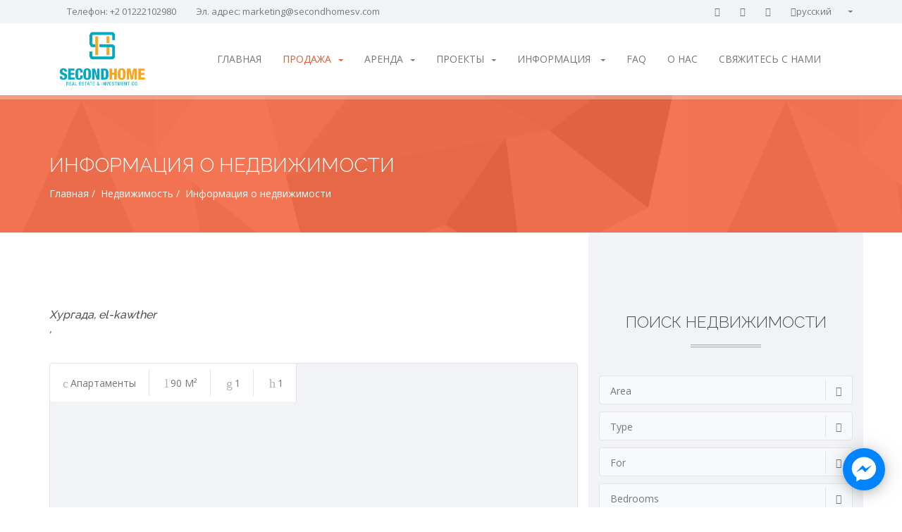

--- FILE ---
content_type: text/html; charset=utf-8
request_url: https://secondhomesv.com/ru/property/el-kawther/apartment-sale-hurghada-egypt-red-sea-sea-view/21660
body_size: 14273
content:


<!DOCTYPE html>

<html xmlns="http://www.w3.org/1999/xhtml">
<head><title>
	
</title><meta name="viewport" content="width=device-width, initial-scale=1.0" /><meta name="description" /><meta name="keywords" content="Site Keywords Goes Here" />
    <script src="/Scripts/vendors/jquery-2.2.4.min.js"></script>

    <link href="https://fonts.googleapis.com/css?family=Raleway:300,500,900%7COpen+Sans:400,700,400italic" rel="stylesheet" type="text/css" />
    <!-- Google Web Font -->
    <link href="/css/bootstrap.min.css" rel="stylesheet" />
    <!-- Revolution Slider CSS settings -->
    <link rel="stylesheet" type="text/css" href="/rs-plugin/css/settings.css" media="screen" />
    <!-- Template CSS -->
    

    <link href="/css/style.min.css?v=11.0" rel="stylesheet" /><link href="/Content/vendors/toastr.css" rel="stylesheet" /><link href="/Content/vendors/validationEngine.jquery.css" rel="stylesheet" /><link href="/Content/vendors/magnific-popup.css" rel="stylesheet" /><link href="/css/realestate-font.css" rel="stylesheet" />
    <style type='text/css'>
        ul.nav li.dropdown:hover ul.dropdown-menu {
            display: block;
        }
    </style>
    <style>
        .fb-livechat, .fb-widget {
            display: none
        }

        .ctrlq.fb-button, .ctrlq.fb-close {
            position: fixed;
            right: 24px;
            cursor: pointer
        }

        .ctrlq.fb-button {
            z-index: 1;
            background: url([data-uri]) center no-repeat #0084ff;
            width: 60px;
            height: 60px;
            text-align: center;
            bottom: 24px;
            border: 0;
            outline: 0;
            border-radius: 60px;
            -webkit-border-radius: 60px;
            -moz-border-radius: 60px;
            -ms-border-radius: 60px;
            -o-border-radius: 60px;
            box-shadow: 0 1px 6px rgba(0,0,0,.06),0 2px 32px rgba(0,0,0,.16);
            -webkit-transition: box-shadow .2s ease;
            background-size: 80%;
            transition: all .2s ease-in-out
        }

            .ctrlq.fb-button:focus, .ctrlq.fb-button:hover {
                transform: scale(1.1);
                box-shadow: 0 2px 8px rgba(0,0,0,.09),0 4px 40px rgba(0,0,0,.24)
            }

        .fb-widget {
            background: #fff;
            z-index: 2;
            position: fixed;
            width: 360px;
            height: 435px;
            overflow: hidden;
            opacity: 0;
            bottom: 0;
            right: 24px;
            border-radius: 6px;
            -o-border-radius: 6px;
            -webkit-border-radius: 6px;
            box-shadow: 0 5px 40px rgba(0,0,0,.16);
            -webkit-box-shadow: 0 5px 40px rgba(0,0,0,.16);
            -moz-box-shadow: 0 5px 40px rgba(0,0,0,.16);
            -o-box-shadow: 0 5px 40px rgba(0,0,0,.16)
        }

        .fb-credit {
            text-align: center;
            margin-top: 8px
        }

            .fb-credit a {
                transition: none;
                color: #bec2c9;
                font-family: Helvetica,Arial,sans-serif;
                font-size: 12px;
                text-decoration: none;
                border: 0;
                font-weight: 400
            }

        .ctrlq.fb-overlay {
            z-index: 0;
            position: fixed;
            height: 100vh;
            width: 100vw;
            -webkit-transition: opacity .4s,visibility .4s;
            transition: opacity .4s,visibility .4s;
            top: 0;
            left: 0;
            background: rgba(0,0,0,.05);
            display: none
        }

        .ctrlq.fb-close {
            z-index: 4;
            padding: 0 6px;
            background: #365899;
            font-weight: 700;
            font-size: 11px;
            color: #fff;
            margin: 8px;
            border-radius: 3px
        }

            .ctrlq.fb-close::after {
                content: 'x';
                font-family: sans-serif
            }

        .crypticmail:after {
            content: attr(data-name) "@" attr(data-domain) "." attr(data-tld);
        }
    </style>
    <!-- HTML5 shim, for IE6-8 support of HTML5 elements. All other JS at the end of file. -->
    <!--[if lt IE 9]>
      <script src="/Scripts/vendors/html5shiv.js"></script>  
        <script src="/Scripts/vendors/respond.js"></script>
    <![endif]-->
    <!-- Modernizr -->
    <script src="/js/modernizr-2.8.1.min.js"></script>
    
    <link media="print" href="/css/print.css?v=2" rel="stylesheet" />
    <meta property="og:image" content="/photos/properties/396358618_286612757691761_6287895943210210632_n_45d02_md.jpg" />
    <meta property="og:title" content="" />
    <meta property="og:description" content="" />
</head>
<body>
    <form method="post" action="./21660" id="form1">
<div class="aspNetHidden">
<input type="hidden" name="__VIEWSTATE" id="__VIEWSTATE" value="2L9WRHH5YP0VdYZSSfnhz2stwzUn0vVbSNRsPeB1nXXbEOmcAbDFKOd92FARAA9Bf+CZnUiYjonLQUUUCpeALt78SbIPYA4+sE0xtOMPnrsD5DrelRZjNwe2a9FfLRA6gfEGImBj/O4I26KtsP04zr/NI1Brubui6DYQLvkCyuYkYzhEe21JQBXGTQTVBMzIgQUlOp3J82BO4X2avS/PHMaMcnZouPXpt8p9Jw4QITD2kJe2spZdsx8uzZhvTfpPaGWIAJTmC7xsWDEAmMcvMg/bRXSpy9HhwlJI01GMLi+HE8uCUeVLrz07q1NxF/Rse+F56GTS9NeNxNnISl/bmn15hwd/ezpHvlcprVxgvbuxDI7jM0BKUzNr+9ftOoC4U33MqUsFEz2vESPL4fPqAvKULouMR/Sd+WpOls84mViBHrKkYQOYBefXi8SDncQ2QMGO6k28vlkQiYuT18D6TlaUbwX7v3vCOJbeFJfHntIgSWBdrzrcWfqhIcbce+Osy+Vgj4X6p0fo7pnUTODl1mmqyEqnAX9Pyx9AxR7/6CF2xPiF5L6XWN9WgZ/o1FAbnEQwYIH+nvrz1ioMvhr+7vJbHUGchKyeD0nl8ghC/oZ2IcDXAUmQqK8ZcHoCBfEx29TJO6kG/[base64]" />
</div>

<div class="aspNetHidden">

	<input type="hidden" name="__VIEWSTATEGENERATOR" id="__VIEWSTATEGENERATOR" value="B139629B" />
	<input type="hidden" name="__EVENTTARGET" id="__EVENTTARGET" value="" />
	<input type="hidden" name="__EVENTARGUMENT" id="__EVENTARGUMENT" value="" />
	<input type="hidden" name="__EVENTVALIDATION" id="__EVENTVALIDATION" value="tttYsY/5JGkzrq6wXaZ7IjfVfXI/S/34noTv89q6t6DiYMo2MIhZP0Lwnqkt63lSFVaBbvjpAAmSFajv9CgU2+U2Bk03XyrpERJOleFHHKlMcDnEwyNar/c0uepx2VaLz57BYUsIjBYyF0kzTb/Xdr0qhh4Zhh2PUlpwA0NeJK3oCN5aDYyb4g/PZGyGeWWdRJJMKlavpWLankvfOUeftGRBW8l0RUExxKFs5moz42WhzFxooZPljYHVm1YrcDCjr0dQoSioaDaZJ79GrxfBujVmswy1BXkH+B1zFx3ESH6nfUdEsua/Dgdxis3ezTG4xSfRSnGnelkgyk9jpdchHUtxmst/[base64]//yg9O6f65nSUFB7qJz9/XAiwz6qIEQho73YWKogbk1a03G01tQzLnw5PAWUgTh0kpoaVtVzzOGFFfcTiQa2/u4JVF5we5o2b8AkiCJB4Dac2Q/ofUExXvglsIABEXj9AEbADXP903UsjrElbbjlklw6Nz8+3h7dzOTOAivoPDqWktnt+Z/tBqkxpwbwTEb/UbhPlg1wzyA9S3Jz9obXf2xnoGMxrW8GqyvJ4LGn9iLMKd3n+LZ2AXV3unluYpEmIyZAAGFyogGb1au7zFbxT8HUAE1adQva2GZQ7Z/DTO9o5MAlAB3FZ5c0iQ72MzFCGXcRGFErVxhnwWdfDR7sCyD4Ld40Iy+i3ShilDPXnfDHfufga+5IO2kv+6ejLFlde/EaHLTL+CGwB7OWFRbLFjaO2fGwJBRpzudmW7C29BHTv3cKTP1McmhYAZzxejxlGHaVOf0RD5zwAIDawjzv5rZ6+KPMSuc2q0PIBox2I4sbuP4AeNrZNqD+dnj7SV5Erg6CKTOnGQAoJy/bupFjQfdN0pG2Lr3KAniZj9MKOJv6zvMKjyG/GiTM/X29Jkj1f1j9Teh+gPFeAqdBiybKQFiSpSzkxKNL8l5fCqK+YRrvHAwOtINSOX1Kx1c2XjnqX9jkC3hSyRhBpqsmoT6SpWEOYIBzMYCEjIpmHLZyEu3F75gdxRnLqBTS8Li7fUuyAz/4SKoALlpdyhBvbt2GHzUjFWBqUVa/vnpIOMQHCdgzj/R0VS6OvpAUJxhUP6C2KVq6+kQikLcXGzebEpVNpEM0Gy/m4/q5dmv1s2rMmWdtjl0xIR1LYSepDV+8qbaWPW7qPwGrWmc7u2yxDW51jomjO05dp4RN50dYddIZFMCdzdeGorxc95BRSOuHRKZMjwCxCvaTzQUWAQOxvjqDvTJrxoh+O3sSMKqG0dOPUlwj/xuPiqOLPE2l8SEBTcxSJDFNZWWnAGDWjLbUiQJBZcFyRbohaaE/836bnunYI1bYH/ejoLPmFZVWeXHLwsJ87DpkjZFj/VEBmmFyaCFG2ZRSPOMShKH7fqlvTg2DfZXXjx2E/iDGN6UM1Pu5r9VG+kzH3ah605frQumfN2zB5F/U6cuX9ZEneonRlUIaDWTBr0yLn/tiX44q4nTx5bJCp6E7xs+SqEaYXyy8BUKQHZWXcQMbVT3BQi5C5dqFtt5bRerUdg2JdblDyVnY+2KOipdnTEcbfOxARuPnASP7Nn3dx5uNLy+EqMux1kdV5GVSHAc=" />
</div>
        <div id="wrapper">
            <!-- BEGIN HEADER -->
            <header id="header">
                <div id="top-bar">
                    <div class="container">
                        <div class="row">
                            <div class="col-sm-12">
                                <ul id="top-info">
                                    <li>
                                        Телефон:
                                        +2 01222102980</li>
                                    <li>
                                        Эл. адрес:
                                        


<a href="#" class="crypticmail "
   data-name="marketing"
   data-domain="secondhomesv"
   data-tld="com"></a>
                                    </li>
                                </ul>

                                <ul class="social-networks">
                                </ul>
                                <ul id="top-buttons">
                                    <!-- BEGIN SOCIAL NETWORKS -->
                                    <li id="liFacebook"><a href="https://www.facebook.com/secondhomesv" id="lnkFacebook" target="_blank">
                                        <i class="fa fa-facebook"></i></a></li>
                                    
                                    
                                    <li id="liYoutube"><a href="https://www.youtube.com/channel/UCURMJRcLGSSg6ICQGGqBPuQ/" id="lnkYoutube" target="_blank">
                                        <i class="fa fa-youtube"></i></a></li>
                                    <li id="liInstagram"><a href="https://www.instagram.com/secondhomesv" id="lnkInstagram" target="_blank">
                                        <i class="fa fa-instagram"></i></a></li>
                                    <!-- END SOCIAL NETWORKS -->
                                    
                                    
                                    <li>
                                        <div class="language-switcher">
                                            <span><i class="fa fa-globe"></i>русский</span>
                                            <ul>
                                                <li><a href=" /property/el-kawther/apartment-sale-hurghada-egypt-red-sea-sea-view/21660">English</a></li>
                                            </ul>
                                        </div>
                                    </li>
                                </ul>
                            </div>
                        </div>
                    </div>
                </div>

                <div id="nav-section">
                    <div class="container">
                        <div class="row">
                            <div class="col-sm-12">
                                <a href="/ru/" class="nav-logo">
                                    <img src="/images/logo-3.png?v=2.0" alt="Second Home" /></a>
                                <a href="/ru/" class="logo-sticky">
                                    <img src="/images/logo-sticky-2.png" /></a>
                                <!-- BEGIN MAIN MENU -->
                                <nav class="navbar">
                                    <button id="nav-mobile-btn"><i class="fa fa-bars"></i></button>

                                    <ul class="nav navbar-nav">
                                        <li>
                                            <a class="" href="/ru/">
                                                Главная</a>
                                        </li>

                                        <li class="dropdown mega_menu">
                                            <a class="active " href="/ru/properties/sale">
                                                Продажа<b class="caret"></b></a>
                                            <ul class="dropdown-menu">
                                                
                                                        <li><a href="/ru/properties/sale/el-gouna">Эль Гуна </a></li>
                                                    
                                                        <li><a href="/ru/properties/sale/el-aheya">Эль Ахья </a></li>
                                                    
                                                        <li><a href="/ru/properties/sale/el-helal">Эль Хелал </a></li>
                                                    
                                                        <li><a href="/ru/properties/sale/Dahar">Дахар </a></li>
                                                    
                                                        <li><a href="/ru/properties/sale/Sakala">Сакала </a></li>
                                                    
                                                        <li><a href="/ru/properties/sale/Hadaba">Хадаба </a></li>
                                                    
                                                        <li><a href="/ru/properties/sale/el-kawther">Эль Каусер </a></li>
                                                    
                                                        <li><a href="/ru/properties/sale/sahl-hasheesh">Сахль Хашиш </a></li>
                                                    
                                                        <li><a href="/ru/properties/sale/makadi-bay">Макади Бэй </a></li>
                                                    
                                                        <li><a href="/ru/properties/sale/soma-bay">Сома-Бэй </a></li>
                                                    
                                                        <li><a href="/ru/properties/sale/intercontinental-area">Интерконтинентальный Район </a></li>
                                                    
                                                        <li><a href="/ru/properties/sale/magawish">Мегавиш </a></li>
                                                    
                                                        <li><a href="/ru/properties/sale/Sheraton">Шератон </a></li>
                                                    
                                                        <li><a href="/ru/properties/sale/Mubarak-6">Мубарак 6 </a></li>
                                                    
                                                        <li><a href="/ru/properties/sale/Arabia">Арабия </a></li>
                                                    
                                                        <li><a href="/ru/properties/sale/mubarak-2">Мубарак 2 </a></li>
                                                    
                                                        <li><a href="/ru/properties/sale/mubarak-7">Мубарак 7 </a></li>
                                                    
                                                        <li><a href="/ru/properties/sale/mubarak-11">Мубарак 11 </a></li>
                                                    
                                                        <li><a href="/ru/properties/sale/el-mamsha"> </a></li>
                                                    
                                                        <li><a href="/ru/properties/sale/golden-5"> </a></li>
                                                    
                                                        <li><a href="/ru/properties/sale/el-hegaz"> </a></li>
                                                    
                                                        <li><a href="/ru/properties/sale/touristic-center"> </a></li>
                                                    
                                                        <li><a href="/ru/properties/sale/stella-makadi"> </a></li>
                                                    
                                                        <li><a href="/ru/properties/sale/newkawther"> </a></li>
                                                    
                                                        <li><a href="/ru/properties/sale/village-road"> </a></li>
                                                    
                                                        <li><a href="/ru/properties/sale/new-capital"> </a></li>
                                                    
                                                        <li><a href="/ru/properties/sale/ain-elsokhna"> </a></li>
                                                    
                                                        <li><a href="/ru/properties/sale/mubarak-5"> </a></li>
                                                    
                                                        <li><a href="/ru/properties/sale/gabal-el-hareem"> </a></li>
                                                    
                                            </ul>
                                        </li>

                                        <li class="dropdown">
                                            <a class=" " href="/ru/properties/rent">
                                                Аренда<b class="caret"></b></a>
                                            <ul class="dropdown-menu">
                                                
                                                        <li><a href="/ru/properties/rent/el-gouna">Эль Гуна </a></li>
                                                    
                                                        <li><a href="/ru/properties/rent/el-helal">Эль Хелал </a></li>
                                                    
                                                        <li><a href="/ru/properties/rent/Hadaba">Хадаба </a></li>
                                                    
                                                        <li><a href="/ru/properties/rent/el-kawther">Эль Каусер </a></li>
                                                    
                                                        <li><a href="/ru/properties/rent/sahl-hasheesh">Сахль Хашиш </a></li>
                                                    
                                                        <li><a href="/ru/properties/rent/soma-bay">Сома-Бэй </a></li>
                                                    
                                                        <li><a href="/ru/properties/rent/magawish">Мегавиш </a></li>
                                                    
                                                        <li><a href="/ru/properties/rent/Sheraton">Шератон </a></li>
                                                    
                                                        <li><a href="/ru/properties/rent/mubarak-7">Мубарак 7 </a></li>
                                                    
                                                        <li><a href="/ru/properties/rent/el-mamsha"> </a></li>
                                                    
                                                        <li><a href="/ru/properties/rent/touristic-center"> </a></li>
                                                    
                                            </ul>
                                        </li>

                                        <li class="dropdown mega_menu big-one">
                                            <a class=" " href="#" data-toggle="dropdown" data-hover="dropdown">
                                                Проекты<b class="caret"></b></a>
                                            <ul class="dropdown-menu">
                                                
                                                        <li><a href="/ru/projects/al-dau-heights/13">Аль Дау Хэйтс</a></li>
                                                    
                                                        <li><a href="/ru/projects/azzura/1017">Азурра Сахл Хашишь Компаунд</a></li>
                                                    
                                                        <li><a href="/ru/projects/selena-bay/1018">Селена Бэй</a></li>
                                                    
                                                        <li><a href="/ru/projects/princess/2020">Принцесса- Компаунд на туристическом променаде</a></li>
                                                    
                                                        <li><a href="/ru/projects/veranda/2021">Веранда-Сахл Хашишь</a></li>
                                                    
                                                        <li><a href="/ru/projects/la-quinta/2022">Ла Куйнта -Уютный новый комплекс прямо на пляже</a></li>
                                                    
                                                        <li><a href="/ru/projects/makadi-heights/2023">Макади Хэйтс</a></li>
                                                    
                                                        <li><a href="/ru/projects/florenza-khamsin/2025">Флоренца Хамсин</a></li>
                                                    
                                                        <li><a href="/ru/projects/mangroovy/2026">Мангруви Резиденс</a></li>
                                                    
                                                        <li><a href="/ru/projects/mesca-cabanas/2027">Mesca Cabanas - Сома-Бэй</a></li>
                                                    
                                            </ul>
                                        </li>
                                        
                                        <li class="dropdown">
                                            <a class=" " href="#" data-toggle="dropdown" data-hover="dropdown">
                                                Информация
                                                <b class="caret"></b>
                                            </a>
                                            <ul class="dropdown-menu">
                                                
                                                        <li><a href="/ru/info/how-buy-property-egypt/1">КАК КУПИТЬ СОБСТВЕННОСТЬ В ЕГИПТЕ?</a></li>
                                                    
                                            </ul>
                                        </li>
                                        <li><a class=" " href="/ru/faq">
                                            faq</a></li>
                                        <li><a class=" " href="/ru/about">
                                            О нас</a></li>
                                        <li><a class=" " href="/ru/contact">
                                            Свяжитесь с нами</a></li>
                                    </ul>

                                </nav>
                                <!-- END MAIN MENU -->

                            </div>
                        </div>
                    </div>
                </div>
            </header>
            <!-- END HEADER -->
            
    <!-- BEGIN PAGE TITLE/BREADCRUMB -->
    <div class="parallax colored-bg pattern-bg" data-stellar-background-ratio="0.5">
        <div class="container">
            <div class="row">
                <div class="col-sm-12">
                    <h1 class="page-title">
                        Информация о недвижимости
                    </h1>

                    <ul class="breadcrumb">
                        <li><a href="/ru/">
                            Главная
                        </a></li>
                        <li><a href="/ru/properties-listing">
                            Недвижимость</a></li>
                        <li><a href="/ru/property-details">
                            Информация о недвижимости</a></li>
                    </ul>
                </div>
            </div>
        </div>
    </div>
    <!-- END PAGE TITLE/BREADCRUMB -->


    <!-- BEGIN CONTENT WRAPPER -->
    <div class="content">

        <div class="container">

            <div class="row">

                <!-- BEGIN MAIN CONTENT -->
                <div class="main col-sm-8">

                    <h1 class="property-title">
                        
                        <small>Хургада, el-kawther</small>
                        <small class="hidden-print">, </small>
                        <small>
                            <a href="#" class="hidden"></a>
                        </small>
                    </h1>

                    <div class="property-topinfo">
                        <ul class="amenities">
                            <li><i class="icon-apartment"></i>Апартаменты</li>
                            <li><i class="icon-area"></i>90 M²</li>
                            <li><i class="icon-bedrooms"></i>1</li>
                            <li><i class="icon-bathrooms"></i>1</li>

                            
                            
                        </ul>
                        <!-- Modal Popup 360 Degree Property -->
                        <div id="test-modal" class="mfp-hide white-popup-block popup-degree">
                            <iframe src="" width="100%" height="100%" frameborder="0" style="border: 0" allowfullscreen></iframe>
                            <p><a class="popup-modal-dismiss" href="#">Close</a></p>
                        </div>


                        <div id="property-id">ID: #A-06-1-500</div>
                    </div>

                    <!-- BEGIN PROPERTY DETAIL SLIDERS WRAPPER -->
                    <div id="property-detail-wrapper" class="style1">



                        <div class="price price-sale">
                            <i class="fa fa-home"></i>На продажу
                            <span class="">
                                LE 1 550 000</span>
                        </div>

                        <div class=' hidden'>
                            <i class="fa fa-home"></i>В аренду
                            <span class=""></span>
                        </div>

                        <!-- PROPERTY IMG FOR PRINT STYLES ONLY -->
                        <div class="visible-print">
                            <img src="/photos/properties/396358618_286612757691761_6287895943210210632_n_45d02_md.jpg" alt="" />
                        </div>
                        <!-- END PROPERTY IMG FOR PRINT STYLES ONLY -->

                        <!-- BEGIN PROPERTY DETAIL LARGE IMAGE SLIDER -->
                        <div id="property-detail-large" class="hidden-print owl-carousel">
                            <div class="item">
                                <img src="/photos/properties/396358618_286612757691761_6287895943210210632_n_45d02_md.jpg" alt="" />
                            </div>
                            
                                    <div class="item">
                                        <img src="/photos/properties/398735674_286612987691738_1553713041474752806_n_04efd_lg.jpg" alt="398735674_286612987691738_1553713041474752806_n_04efd_lg.jpg" />
                                    </div>
                                
                                    <div class="item">
                                        <img src="/photos/properties/398758968_286612734358430_2255455802917772665_n_04efd_lg.jpg" alt="398758968_286612734358430_2255455802917772665_n_04efd_lg.jpg" />
                                    </div>
                                
                                    <div class="item">
                                        <img src="/photos/properties/398805829_286612774358426_4096123134507367848_n_d5df3_lg.jpg" alt="398805829_286612774358426_4096123134507367848_n_d5df3_lg.jpg" />
                                    </div>
                                
                                    <div class="item">
                                        <img src="/photos/properties/398819880_286612931025077_8498785140198935533_n_d5df3_lg.jpg" alt="398819880_286612931025077_8498785140198935533_n_d5df3_lg.jpg" />
                                    </div>
                                
                                    <div class="item">
                                        <img src="/photos/properties/398839483_286612917691745_8005818122373715935_n_9d01c_lg.jpg" alt="398839483_286612917691745_8005818122373715935_n_9d01c_lg.jpg" />
                                    </div>
                                
                                    <div class="item">
                                        <img src="/photos/properties/398839932_286612201025150_1671507032386329129_n_9d01c_lg.jpg" alt="398839932_286612201025150_1671507032386329129_n_9d01c_lg.jpg" />
                                    </div>
                                
                                    <div class="item">
                                        <img src="/photos/properties/399888931_286612644358439_5105505063218930237_n_f4ee3_lg.jpg" alt="399888931_286612644358439_5105505063218930237_n_f4ee3_lg.jpg" />
                                    </div>
                                
                                    <div class="item">
                                        <img src="/photos/properties/399917568_286612854358418_250410703164404983_n_f4ee3_lg.jpg" alt="399917568_286612854358418_250410703164404983_n_f4ee3_lg.jpg" />
                                    </div>
                                
                        </div>
                        <!-- END PROPERTY DETAIL LARGE IMAGE SLIDER -->

                        <!-- BEGIN PROPERTY DETAIL THUMBNAILS SLIDER -->
                        <div id="property-detail-thumbs" class="owl-carousel">
                            <div class="item">
                                <img src="/photos/properties/396358618_286612757691761_6287895943210210632_n_45d02_md.jpg" alt="" />
                            </div>
                            
                                    <div class="item">
                                        <img src="/photos/properties/398735674_286612987691738_1553713041474752806_n_04efd_sm.jpg" alt="398735674_286612987691738_1553713041474752806_n_04efd_lg.jpg" />
                                    </div>
                                
                                    <div class="item">
                                        <img src="/photos/properties/398758968_286612734358430_2255455802917772665_n_04efd_sm.jpg" alt="398758968_286612734358430_2255455802917772665_n_04efd_lg.jpg" />
                                    </div>
                                
                                    <div class="item">
                                        <img src="/photos/properties/398805829_286612774358426_4096123134507367848_n_d5df3_sm.jpg" alt="398805829_286612774358426_4096123134507367848_n_d5df3_lg.jpg" />
                                    </div>
                                
                                    <div class="item">
                                        <img src="/photos/properties/398819880_286612931025077_8498785140198935533_n_d5df3_sm.jpg" alt="398819880_286612931025077_8498785140198935533_n_d5df3_lg.jpg" />
                                    </div>
                                
                                    <div class="item">
                                        <img src="/photos/properties/398839483_286612917691745_8005818122373715935_n_9d01c_sm.jpg" alt="398839483_286612917691745_8005818122373715935_n_9d01c_lg.jpg" />
                                    </div>
                                
                                    <div class="item">
                                        <img src="/photos/properties/398839932_286612201025150_1671507032386329129_n_9d01c_sm.jpg" alt="398839932_286612201025150_1671507032386329129_n_9d01c_lg.jpg" />
                                    </div>
                                
                                    <div class="item">
                                        <img src="/photos/properties/399888931_286612644358439_5105505063218930237_n_f4ee3_sm.jpg" alt="399888931_286612644358439_5105505063218930237_n_f4ee3_lg.jpg" />
                                    </div>
                                
                                    <div class="item">
                                        <img src="/photos/properties/399917568_286612854358418_250410703164404983_n_f4ee3_sm.jpg" alt="399917568_286612854358418_250410703164404983_n_f4ee3_lg.jpg" />
                                    </div>
                                
                        </div>
                        <!-- END PROPERTY DETAIL THUMBNAILS SLIDER -->

                    </div>

                    <div class="visible-print-block property-info">

                        <h5 class="hidden"></h5>
                        <p>
                            
                        </p>
                        <div class="hidden">
                            <h5>
                                Правила и условия
                            </h5>
                            <p>
                                
                            </p>
                            <p>&nbsp;</p>
                        </div>

                        <div class="share-wraper col-sm-12">
                            <h5>
                                Цена недвижимости</h5>
                            <ul class="social-networks">
                                <li><i class="fa fa-money"></i>1 550 000 </li>
                                <li><i class="fa fa-dollar"></i>32 828 </li>
                                <li><i class="fa fa-eur"></i>28 294 </li>
                            </ul>
                        </div>

                        <!-- BEGIN PROPERTY AMENITIES LIST -->
                        
                                <h1 class="section-title">
                                    Генеральная
                                </h1>
                                
                                        <ul class="property-amenities-list col-md-12">
                                            
                                        <li class="enabled">Лифт</li>
                                    
                                        <li class="enabled">Бассейн</li>
                                    
                                        <li class="enabled">Кафе и рестораны</li>
                                    
                                        <li class="enabled">Супермаркет</li>
                                    
                                        <li class="enabled"></li>
                                    
                                        <li class="enabled">Аптека</li>
                                    
                                        <li class="enabled">Роскошная отделка</li>
                                    
                                        <li class="enabled">автостоянка</li>
                                    
                                        <li class="enabled">Безопасность 24/7</li>
                                    
                                        <li class="enabled">Полностью меблирована</li>
                                    
                                        <li class="enabled">Крыша</li>
                                    
                                        <li class="enabled">Центральный спутник</li>
                                    
                                        <li class="enabled">Интернет</li>
                                    
                                        </ul>
                                    
                            
                                <h1 class="section-title">
                                    Documents
                                </h1>
                                
                                        <ul class="property-amenities-list col-md-12">
                                            
                                        <li class="enabled">контракт</li>
                                    
                                        </ul>
                                    
                            
                        <!-- END PROPERTY AMENITIES LIST -->



                        
                    </div>

                    <h1 class="section-title">
                        Особенности недвижимости
                    </h1>
                    <!-- BEGIN PROPERTY FEATURES LIST -->
                    <ul class="property-features property-icons col-sm-6">
                        <li>
                            <i class="icon-01"></i>Residential
                        </li>

                        <li class=""><i class="icon02-floor"></i>Пятый
                            Этаж
                        </li>

                        <li>
                            <i class="icon-sale-sign"></i>Available
                        </li>

                        <li class="">
                            <i class="icon02-balcony"></i>1
                            Балконы
                        </li>

                        <li class=""><i class="icon02-aircondition"></i>
                            Кондиционер
                        </li>

                    </ul>
                    <ul class="property-features property-icons col-sm-6">
                        <li>
                            <i class="fa fa-eye"></i>Вид на бассейн
                        </li>

                        <li><i class="icon02-levels"></i>5
                            Этажей
                        </li>

                        <li>
                            <i class="fa fa-map-marker"></i>el-kawther, Хургада
                        </li>

                        <li class="">
                            <i class="fa fa-cutlery"></i>1
                            Кухня
                        </li>

                        <li class=""><i class="icon02-furnished"></i>
                            С мебелью
                        </li>

                    </ul>
                    <!-- END PROPERTY FEATURES LIST -->
                    <!-- Start section about Projects -->
                    <div class="intro-projects  hidden ">
                        <h1 class="section-title"> Project
                        </h1>
                        <div class="col-sm-8">
                            <p>
                                
                            </p>
                        </div>
                        <div class="col-sm-4">
                            <img src="" class="img-responsive" />
                        </div>
                        <div class="col-sm-12 text-center">
                            <a href=""
                                class="btn btn-default-color btn-red-color">Read More</a>
                        </div>
                    </div>
                    <!-- End section about Projects -->


                    <h1 class="section-title">
                        Местонахождение объекта
                    </h1>
                    <!-- PROPERTY MAP HOLDER -->
                    <div id="property_location" class="map col-sm-12"></div>

                    <div class="share-wraper col-sm-12">
                        

<h5>Share this Property:</h5>
<ul class="social-networks">
    <li><a href="https://www.facebook.com/sharer.php?s=100&u=http://www.secondhomesv.com//ru/property/el-kawther/apartment-sale-hurghada-egypt-red-sea-sea-view/21660&p[images][0]=http://www.secondhomesv.com//photos/properties/396358618_286612757691761_6287895943210210632_n_45d02_md.jpg" id="lnkFacebook" target="_blank">
        <i class="fa fa-facebook"></i></a></li>

    <li><a href="https://twitter.com/intent/tweet?url=http://www.secondhomesv.com//ru/property/el-kawther/apartment-sale-hurghada-egypt-red-sea-sea-view/21660" id="lnkTwitter" target="_blank">
        <i class="fa fa-twitter"></i></a></li>
    <li><a href="https://plus.google.com/share?url=http://www.secondhomesv.com//ru/property/el-kawther/apartment-sale-hurghada-egypt-red-sea-sea-view/21660" id="lnkGoogle" target="_blank">
        <i class="fa fa-google"></i></a></li>
    <li><a href="https://pinterest.com/pin/create/button/?url=http://www.secondhomesv.com//ru/property/el-kawther/apartment-sale-hurghada-egypt-red-sea-sea-view/21660&media=http://www.secondhomesv.com//photos/properties/396358618_286612757691761_6287895943210210632_n_45d02_md.jpg" id="lnkPinterest" target="_blank">
        <i class="fa fa-pinterest"></i></a></li>
    <li><a title="Print" href="javascript:window.print()">
        <i class="fa fa-print"></i></a></li>
    <li></li>
</ul>

                        
                    </div>
                </div>
                <!-- END MAIN CONTENT -->


                <!-- BEGIN SIDEBAR -->
                <div class="sidebar property-sidebar gray col-sm-4">

                    <!-- BEGIN SIDEBAR AGENTS -->
                    
                    <!-- END SIDEBAR AGENTS -->

                    <!-- BEGIN ADVANCED SEARCH -->
                    <h2 class="section-title">
                        Поиск недвижимости
                    </h2>
                    <div>
                        <div class="form-group">
                            

<div class="form-group" ng-app="realEstateApp" ng-controller="RealEstateSearchController">
    <div class="row">
        <div class="margin-top-md" onkeypress="javascript:return WebForm_FireDefaultButton(event, &#39;btnSearch&#39;)">
	
            <div class="col-sm-12">

                <select name="ctl00$main$Unnamed1$ddlAreas" id="ddlAreas" class="chosen col-sm-12" ng-model="searchModel.area">
		<option selected="selected" value="">Area</option>
		<option value="18">Арабия</option>
		<option value="2029"></option>
		<option value="2032"></option>
		<option value="2030"></option>
		<option value="3">Эль Ахья</option>
		<option value="2031"></option>
		<option value="2035"></option>
		<option value="2">Эль Гуна</option>
		<option value="25"></option>
		<option value="4">Эль Хелал</option>
		<option value="8">Эль Каусер</option>
		<option value="23"></option>
		<option value="24"></option>
		<option value="7">Хадаба</option>
		<option value="13">Интерконтинентальный Район</option>
		<option value="14">Мегавиш</option>
		<option value="10">Макади Бэй</option>
		<option value="2036"></option>
		<option value="21">Мубарак 11</option>
		<option value="19">Мубарак 2</option>
		<option value="17">Мубарак 6</option>
		<option value="20">Мубарак 7</option>
		<option value="2027"></option>
		<option value="9">Сахль Хашиш</option>
		<option value="6">Сакала</option>
		<option value="16">Шератон</option>
		<option value="11">Сома-Бэй</option>
		<option value="2025"></option>
		<option value="1025"></option>
		<option value="2028"></option>
		<option value="2033"></option>
		<option value="2034"></option>
		<option value="5">Дахар</option>

	</select>
                <select name="ctl00$main$Unnamed1$ddlType" id="ddlType" class="chosen col-sm-12" ng-model="searchModel.type">
		<option selected="selected" value="">Type</option>
		<option value="12">Апартаменты</option>
		<option value="23">шале</option>
		<option value="18">Дуплекс</option>
		<option value="16">Земля</option>
		<option value="21">Дом</option>
		<option value="22"></option>
		<option value="17">Магазин</option>
		<option value="11">Студия</option>
		<option value="25"></option>
		<option value="24"></option>
		<option value="13">Вилла</option>

	</select>
                <select name="ctl00$main$Unnamed1$ddlListingType" id="ddlListingType" class="chosen col-sm-12" ng-model="searchModel.for">
		<option value="">For</option>
		<option value="sale">For Sale</option>
		<option value="rent">For Rent</option>

	</select>
                <select name="ctl00$main$Unnamed1$ddlBedRooms" id="ddlBedRooms" class="chosen col-sm-12" ng-model="searchModel.beds">
		<option selected="selected" value="">Bedrooms</option>
		<option value="0">0</option>
		<option value="1">1</option>
		<option value="2">2</option>
		<option value="3">3</option>
		<option value="4">4</option>
		<option value="5">5</option>
		<option value="6">6</option>
		<option value="7">7</option>
		<option value="8">8</option>
		<option value="9">9+</option>

	</select>
                <select name="ctl00$main$Unnamed1$ddlBathRooms" id="ddlBathRooms" class="chosen col-sm-12" ng-model="searchModel.baths">
		<option selected="selected" value="">Bathrooms</option>
		<option value="0">0</option>
		<option value="1">1</option>
		<option value="2">2</option>
		<option value="3">3</option>
		<option value="4">4</option>
		<option value="5">5</option>
		<option value="6">6</option>
		<option value="7">7</option>
		<option value="8">8</option>
		<option value="9">9+</option>

	</select>
                <input name="ctl00$main$Unnamed1$txtMinPrice" type="text" id="txtMinPrice" class="form-control fromName" ng-model="searchModel.min" placeholder="Min Price" />
                <input name="ctl00$main$Unnamed1$txtMaxPrice" type="text" id="txtMaxPrice" class="form-control fromName" ng-model="searchModel.max" placeholder="MaxPrice" />
                <select name="ctl00$main$Unnamed1$ddlCurencies" id="ddlCurencies" class="chosen" ng-model="searchModel.currency">
		<option value="">Select Currency</option>
		<option value="USD">USD</option>
		<option value="EUR">EUR</option>
		<option value="EGP">EGP</option>

	</select>
                <input name="ctl00$main$Unnamed1$txtID" type="text" id="txtID" placeholder="ID" class="form-control fromName" ng-model="searchModel.no" />
                &nbsp;
            </div>
            <p class="center">
                <input type="submit" name="ctl00$main$Unnamed1$btnSearch" value="Search" id="btnSearch" class="btn btn-fullcolor" ng-click="excuteSearch()" />
            </p>
        
</div>
    </div>
</div>



                        </div>
                    </div>
                    <!-- END ADVANCED SEARCH -->

                    <!-- BEGIN RELATED PROPERTIES -->
                    <h2 class="section-title">
                        Похожие предложений
                    </h2>

                    <div id="divRelatedProperties" class="grid-style1 clearfix">
                        <div class="row">
                            
                                    <div class="item col-md-12">
                                        <div class="image">
                                            <a href="/ru/property/Hadaba/apartment-sale-hurghada-egypt-red-sea-sea-view/21675">
                                                <h3>🏡 Продаётся 1-комнатная квартира – Хадаба, Хургада</h3>
                                                <span class="location">Хургада, Hadaba</span>
                                            </a>
                                            <img src="/photos/properties/4595fb86-0785-47a5-8c04-7d89d5ffca50_44f68_md.jpg" alt="🏡 Продаётся 1-комнатная квартира – Хадаба, Хургада" />
                                        </div>
                                        <div class="price">
                                            <i class="fa fa-home"></i>На продажу

                                            <span>€ 63 000</span>
                                        </div>
                                        <ul class="amenities">
                                            <li><i class="icon-area"></i>80 M²</li>
                                            <li><i class="icon-bedrooms"></i>1</li>
                                            <li><i class="icon-bathrooms"></i>1</li>
                                        </ul>
                                    </div>
                                
                                    <div class="item col-md-12">
                                        <div class="image">
                                            <a href="/ru/property/Arabia/apartment-sale-hurghada-egypt-red-sea-sea-view/21637">
                                                <h3></h3>
                                                <span class="location">Хургада, Arabia</span>
                                            </a>
                                            <img src="/photos/properties/DSC_0903_5f76a_md.jpg" alt="" />
                                        </div>
                                        <div class="price">
                                            <i class="fa fa-home"></i>На продажу

                                            <span>LE 4 000 000</span>
                                        </div>
                                        <ul class="amenities">
                                            <li><i class="icon-area"></i>130 M²</li>
                                            <li><i class="icon-bedrooms"></i>3</li>
                                            <li><i class="icon-bathrooms"></i>2</li>
                                        </ul>
                                    </div>
                                
                                    <div class="item col-md-12">
                                        <div class="image">
                                            <a href="/ru/property/el-kawther/apartment-rent-hurghada-egypt-red-sea-sea-view/21608">
                                                <h3></h3>
                                                <span class="location">Хургада, el-kawther</span>
                                            </a>
                                            <img src="/photos/properties/354158425_1299413744270272_7407427845307223286_n_2c5e7_md.jpg" alt="" />
                                        </div>
                                        <div class="price">
                                            <i class="fa fa-home"></i>В аренду

                                            <span>$ 300 Monthly</span>
                                        </div>
                                        <ul class="amenities">
                                            <li><i class="icon-area"></i>85 M²</li>
                                            <li><i class="icon-bedrooms"></i>1</li>
                                            <li><i class="icon-bathrooms"></i>1</li>
                                        </ul>
                                    </div>
                                
                        </div>
                    </div>
                    <!-- END RELATED PROPERITES -->

                    <!-- BEGIN NEWSLETTER -->
                    

<div id="newsletter" class="col-sm-12 validationEngineContainer">
    <h2 class="section-title">
        Subscribe our weekly<br>
        <span>
            Newsletter</span></h2>
    <p>
        Subscribe to our newsletter to receive exclusive and last offers.</p>

    <div class="input-group">
        <input name="ctl00$main$SubscribeNewsLetter$txtNewsLetterEmail" type="text" id="txtNewsLetterEmail" placeholder="Enter your E-mail" class="form-control validate[required]" />
        <span class="input-group-btn">
            <input type="submit" name="ctl00$main$SubscribeNewsLetter$btnSubscribe" value="Subscribe" onclick="javascript: return  $(&#39;#newsletter&#39;).validateForm();" id="btnSubscribe" class="btn btn-default" type="button" style="background-color:Gray;" />
        </span>
    </div>
</div>


                    <!-- END NEWSLETTER -->

                </div>
                <!-- END SIDEBAR -->

            </div>
        </div>
    </div>
    <!-- END CONTENT WRAPPER -->

    <!-- CONTACT US FOR MOBILE VERSION / FIXED AREA -->
    <div class="contact-us-mobile">
        <a href="tel:+201000369369" class="btn btn-fullcolor"><i class="fa fa-phone"></i>Call</a>
        <a href="https://wa.me/+201287770605/?text=I'm%20interested%20in%20your%20http://secondhomesv.com//property/el-kawther/apartment-sale-hurghada-egypt-red-sea-sea-view/21660"
            target="_blank"
            class="btn btn-fullcolor bg-green">
            <img src="/images/icons/whatsapp.png" class="whatsapp" />whatsApp</a>
        
    </div>



            <!-- BEGIN FOOTER -->
            <footer id="footer">
                <div id="footer-top" class="container">
                    <div class="row">
                        <div class="block col-sm-3">
                            <a href="/ru/">
                                <img src="/images/logo-3.png?v=1.0" alt="Second Home Logo" /></a>
                            <br>
                            <br>
                            <p>
                                Второй дом с нетерпением ждем возможности приветствовать вашу компанию, напишите или позвоните нам прямо сейчас!
                            </p>
                        </div>
                        <div class="block col-sm-3">
                            <h3>
                                Контактная информация</h3>
                            <ul class="footer-contacts">
                                <li><i class="fa fa-map-marker"></i>Airport Road - Bank District - Mubarak2 - in front of National Bank of Kuwait - near
El Kawthar - Hurghada, Red Sea, Egypt</li>
                                <li><i class="fa fa-phone"></i>+2 01222102980</li>
                                <li><i class="fa fa-envelope"></i>
                                    


<a href="#" class="crypticmail "
   data-name="marketing"
   data-domain="secondhomesv"
   data-tld="com"></a>
                                </li>
                            </ul>
                        </div>
                        <div class="block col-sm-3">
                            <h3>
                                Полезные ссылки</h3>
                            <ul class="footer-links">
                                <li><a href="/ru/properties/sale">
                                    Доступные продажи</a></li>
                                <li><a href="/ru/properties/rent">
                                    Доступная аренда</a></li>
                                <li><a href="/ru/agents">
                                    Ищите агента</a></li>
                                
                            </ul>
                        </div>
                        <div class="block col-sm-3">
                            <h3>
                                Новые предложения</h3>
                            <ul class="footer-listings">
                                
                                        <li>
                                            <div class="image">
                                                <a href="/ru/property/el-kawther/studio-for-sale-sea-view-hurghada/21721">
                                                    <img src="/photos/properties/Aldau-secondhome-generalphotos (2)_8430c_md.jpg" alt="" /></a>
                                            </div>
                                            <p><a href="/ru/property/el-kawther/studio-for-sale-sea-view-hurghada/21721"><span>+</span></a></p>
                                        </li>
                                    
                                        <li>
                                            <div class="image">
                                                <a href="/ru/property/el-mamsha/apartment-sale-hurghada-egypt-red-sea-view/21720">
                                                    <img src="/photos/properties/DSC_0307_93c4f_md.jpg" alt="" /></a>
                                            </div>
                                            <p><a href="/ru/property/el-mamsha/apartment-sale-hurghada-egypt-red-sea-view/21720"><span>+</span></a></p>
                                        </li>
                                    
                                        <li>
                                            <div class="image">
                                                <a href="/ru/property/mubarak-11/apartment-sale-hurghada-egypt-red-sea-view/21719">
                                                    <img src="/photos/properties/DSC_0255-23_d1e02_md.jpg" alt="🏡 2-комнатная квартира на продажу — Мубарак 11, Хургада" /></a>
                                            </div>
                                            <p><a href="/ru/property/mubarak-11/apartment-sale-hurghada-egypt-red-sea-view/21719">🏡 2-комнатная квартира на продажу — Мубарак 11, Хургада<span>+</span></a></p>
                                        </li>
                                    
                            </ul>
                        </div>
                    </div>
                </div>

                <!-- BEGIN COPYRIGHT -->
                <div id="copyright" class="pb-70">
                    <div class="container">
                        <div class="row">
                            <div class="col-sm-12">
                                &copy; 2026 Second Home Real estate &amp; Investments . All rights reserved. Powered by <a href="http://innovixsolutions.com/" target="_blank">Innovix Solutions</a>


                            </div>
                        </div>
                    </div>
                </div>
                <!-- END COPYRIGHT -->

            </footer>
            <!-- END FOOTER -->
        </div>

        <!-- facebook chat -->
        <div class="fb-livechat" style="background: none; border-radius: 50%; bottom: 18pt; box-shadow: rgba(0, 0, 0, 0.15) 0px 3pt 12pt; display: inline; height: 45pt; padding: 0px; position: fixed; right: 18pt; top: auto; width: 45pt; z-index: 2147483646;">
            <div class="ctrlq fb-overlay"></div>
            <div class="fb-widget">
                <div class="ctrlq fb-close"></div>
                <div class="fb-page" data-href="https://www.facebook.com/secondhomesv/" data-tabs="messages" data-width="360" data-height="400" data-small-header="true" data-hide-cover="true" data-show-facepile="false">
                    <blockquote cite="https://www.facebook.com/secondhomesv/" class="fb-xfbml-parse-ignore"></blockquote>
                </div>
                <div class="fb-credit">
                    <a href="https://www.labnol.org/software/facebook-messenger-chat-widget/9583/" target="_blank">Facebook Chat Widget by Digital Inspiration</a>
                </div>
                <div id="fb-root"></div>
            </div>
            <a href="https://m.me/secondhomesv" title="Send us a message on Facebook" class="ctrlq fb-button"></a>
        </div>

        <script src="https://connect.facebook.net/en_US/sdk.js#xfbml=1&version=v2.9"></script>
        <script src="https://ajax.googleapis.com/ajax/libs/jquery/2.1.3/jquery.min.js"></script>
        <script>$(document).ready(function () { var t = { delay: 125, overlay: $(".fb-overlay"), widget: $(".fb-widget"), button: $(".fb-button") }; setTimeout(function () { $("div.fb-livechat").fadeIn() }, 8 * t.delay), $(".ctrlq").on("click", function (e) { e.preventDefault(), t.overlay.is(":visible") ? (t.overlay.fadeOut(t.delay), t.widget.stop().animate({ bottom: 0, opacity: 0 }, 2 * t.delay, function () { $(this).hide("slow"), t.button.show() })) : t.button.fadeOut("medium", function () { t.widget.stop().show().animate({ bottom: "30px", opacity: 1 }, 2 * t.delay), t.overlay.fadeIn(t.delay) }) }) });</script>

        <!-- Libs -->
        <script src="/js/common.js"></script>
        <script src="/js/owl.carousel.min.js"></script>
        <script src="/js/chosen.jquery.min.js"></script>

        <!-- jQuery Revolution Slider -->
        <script type="text/javascript" src="/rs-plugin/js/jquery.themepunch.tools.min.js"></script>
        <script type="text/javascript" src="/rs-plugin/js/jquery.themepunch.revolution.min.js"></script>

        <!-- Template Scripts -->
        <script src="/js/variables.js"></script>
        <script src="/js/scripts.js"></script>

        <!-- Agencies list -->
        <script src="/js/agencies.js"></script>

        


        <!-- Home Grid Plugin -->
        <script src="/js/freewall.js"></script>

        <script src="/js/markerclusterer.min.js"></script>

        <script src="/js/chosen.jquery.min.js"></script>
        <script src="/Scripts/vendors/toastr.js"></script>
        <script src="/Scripts/vendors/jquery.magnific-popup.min.js"></script>

        <script src="/Scripts/innovix/plugins.js"></script>
        <script src="/Scripts/app/functions.js?v=2.0"></script>
        <script src="/Scripts/app/app.js"></script>

        <script src="/Scripts/vendors/angular.min.js"></script>
        <script src="/Scripts/vendors/angular-chosen.js"></script>
        <script src="/Scripts/vendors/jquery.magnific-popup.min.js"></script>
        <script src="/Scripts/innovix/real-estate-app.js"></script>

        <script src="/Scripts/vendors/jquery.validationEngine.js"></script>
        <script src="/Scripts/vendors/jquery.validationEngine-en.js"></script>

        
    <script>
        function initMap() {
            var mapDiv = document.getElementById('property_location');
            var map = new google.maps.Map(mapDiv, {
                center: { lat: 27.2578957 , lng: 33.8116067},
                zoom: 17,
                mapTypeId: google.maps.MapTypeId.HYBRID
            });


            var marker = new google.maps.Marker({
                position: { lat: 27.2578957, lng: 33.8116067 },
                map: map,
                icon: "/images/marker.png?v=2",
                title: '""'
            });
        }


        //$(document).ready(function () {
        //    $(".amenities li").each(function () {
        //        var test = $(this)[0];
        //        if ($(this).data("hide") !== undefined) {
        //            var boolValue = (/true/i).test($(this).data("hide")) //returns true
        //            if (boolValue) {
        //                $(this).hide();
        //            }
        //        }
        //    });
        //});

    </script>
    <script src="https://maps.googleapis.com/maps/api/js?key=AIzaSyDWkyD_J-UWkY5bK_Mb5wj7B830xOSBcqs&&callback=initMap"></script>
    <script src="/js/infobox.min.js"></script>


    
<script type="text/javascript">
//<![CDATA[
var theForm = document.forms['form1'];
if (!theForm) {
    theForm = document.form1;
}
function __doPostBack(eventTarget, eventArgument) {
    if (!theForm.onsubmit || (theForm.onsubmit() != false)) {
        theForm.__EVENTTARGET.value = eventTarget;
        theForm.__EVENTARGUMENT.value = eventArgument;
        theForm.submit();
    }
}
//]]>
</script>


<script src="/WebResource.axd?d=pynGkmcFUV13He1Qd6_TZBGM9Lt0rpjASidJdiX1PSE6Hn9uyuaMKiPTPerv_6eRAnPKTQ2&amp;t=638901649900000000" type="text/javascript"></script>
</form>


    <!--Start of Zendesk Chat Script-->
    <script type="text/javascript">
        window.$zopim || (function (d, s) {
            var z = $zopim = function (c) { z._.push(c) }, $ = z.s =
                d.createElement(s), e = d.getElementsByTagName(s)[0]; z.set = function (o) {
                    z.set.
                        _.push(o)
                }; z._ = []; z.set._ = []; $.async = !0; $.setAttribute("charset", "utf-8");
            $.src = "https://v2.zopim.com/?53R5QVnc7uq9p66UlF95xI6ooY3yoAso"; z.t = +new Date; $.
                type = "text/javascript"; e.parentNode.insertBefore($, e)
        })(document, "script");
    </script>
    <!--End of Zendesk Chat Script-->

    <script type="text/javascript">
        (function (i, s, o, g, r, a, m) {
            i['GoogleAnalyticsObject'] = r; i[r] = i[r] || function () {
                (i[r].q = i[r].q || []).push(arguments)
            }, i[r].l = 1 * new Date(); a = s.createElement(o),
                m = s.getElementsByTagName(o)[0]; a.async = 1; a.src = g; m.parentNode.insertBefore(a, m)
        })(window, document, 'script', 'https://www.google-analytics.com/analytics.js', 'ga');

        ga('create', 'UA-17465506-52', 'auto');
        ga('send', 'pageview');

    </script>
    <script>
        $(document).ready(function () {
            $(".crypticmail").each(function () {
                $(this).attr("href", 'mailto:' + $(this).data("name") + '@' + $(this).data("domain") + '.' + $(this).data("tld"));
            });
        });
    </script>
</body>
</html>


--- FILE ---
content_type: text/css
request_url: https://secondhomesv.com/css/style.min.css?v=11.0
body_size: 35707
content:
@import url('font-awesome.min.css');@import url('cozy-real-estate-font.css');@import url('owl.transitions.css');a:focus{outline:none}h1,h2,h3,h4,h5,h6{font-family:'Raleway',sans-serif;color:#f1572f;font-weight:300;margin:0;text-transform:uppercase}h1{font-size:21pt}h2{font-size:17pt}h3{font-weight:500;font-size:15pt;text-transform:none}h4{font-size:18px;text-transform:none}h5{font-size:15px;text-transform:none}html{overflow:auto}body{padding:0;height:100%;color:#74777c;overflow:hidden;background-color:#fff;font-size:14px;font-family:'Open Sans',sans-serif}::selection{background:#f1572f;color:#fff}::-moz-selection{background:#f1572f;color:#fff}.color{color:#f1572f}a{color:#f1572f}a:hover,a:focus{color:#f1572f}iframe[src="about:blank"]{display:none}#wrapper{position:relative;overflow:hidden;left:0;z-index:99;height:100%;background-color:#fff;-webkit-box-shadow:-2px 0 5px 0 rgba(0,0,0,.3);-moz-box-shadow:-2px 0 5px 0 rgba(0,0,0,.3);box-shadow:-2px 0 5px 0 rgba(0,0,0,.3);-webkit-transition:-webkit-transform .5s;transition:transform .5s}#wrapper::after{position:absolute;top:0;right:0;width:0;height:0;background:transparent;content:'';z-index:1002;opacity:0;-webkit-transition:opacity .5s,width .1s .5s,height .1s .5s;transition:opacity .5s,width .1s .5s,height .1s .5s}#wrapper.open{-webkit-transform:translate3d(300px,0,0);transform:translate3d(300px,0,0)}#wrapper.open::after{width:100%;height:100%;opacity:1;-webkit-transition:opacity .5s;transition:opacity .5s}.darker-text{color:#4d4f52}.center{float:none;text-align:center;margin:0 auto}.right{text-align:right}.left{text-align:left}.form-control{-webkit-border-radius:4px;-moz-border-radius:4px;border-radius:4px;box-shadow:none;border-color:#e4e4e4;color:#74777c;height:41px;margin-bottom:10px}.form-control:focus{box-shadow:none;outline:0 none;border-color:#adb2b6}.form-control-large,.form-control-small{width:345px;display:inline-block;margin:0 10px}.form-control-large .chzn-container,.form-control-small .chzn-container,.form-control-large .form-control,.form-control-small .form-control{margin-bottom:15px;width:100%}.form-control-small{width:188px}.colored .form-control{color:#fff;border:none;background-color:rgba(255,255,255,.1)}.colored .form-control::-webkit-input-placeholder{color:#fff}.colored .form-control:-moz-placeholder{color:#fff}.colored .form-control::-moz-placeholder{color:#fff}.colored .form-control:-ms-input-placeholder{color:#fff}.invalid{border-color:#f23030 !important}.btn{font-size:13px;height:35px;line-height:32px;padding:0 16px;border-width:2px}.btn:focus,.btn:active:focus,.btn.active:focus{outline:none}.btn:active,.btn.active{box-shadow:none}.btn i{margin-right:5px}.btn-default,.btn-default-color,.btn-fullcolor{text-transform:uppercase;-webkit-transition:all .3s;-moz-transition:all .3s;-ms-transition:all .3s;-o-transition:all .3s;transition:all .3s;-webkit-border-radius:4px;-moz-border-radius:4px;border-radius:4px}.btn-default,.btn-default:focus{background-color:transparent;border-color:rgba(255,255,255,.5);color:rgba(255,255,255,.5)}.btn-default:hover,.btn-default:active,.btn-default.active,.open .dropdown-toggle.btn-default{background-color:transparent;border-color:#fff;color:#fff}.btn-default-color,.btn-default-color:focus{background-color:transparent;border-color:#adb2b6;color:#adb2b6}.btn-default-color:hover,.btn-default-color:active,.btn-default-color.active,.open .dropdown-toggle.btn-default-color{background-color:transparent;border-color:#f1572f;color:#f1572f}.btn-green-color,.btn-green-color:focus{background-color:transparent;border-color:#07b4b5;color:#07b4b5}.btn-green-color:hover,.btn-green-color:active,.btn-green-color.active,.open .dropdown-toggle.btn-default-color{background-color:#07b4b5;border-color:#07b4b5;color:#fff}.btn-red-color,.btn-red-color:focus{background-color:transparent;border-color:#f1572f;color:#f1572f}.btn-red-color:hover,.btn-red-color:active,.btn-red-color.active,.open .dropdown-toggle.btn-default-color{background-color:#f1572f;border-color:#f1572f;color:#fff}.btn-fullcolor,.btn-fullcolor:focus{background-color:#f1572f;border-color:transparent;color:rgba(255,255,255,.7)}.btn-fullcolor:hover,.btn-fullcolor:active,.btn-fullcolor.active,.open .dropdown-toggle.btn-fullcolor{color:#fff}.btn-lg,.btn-group-lg>.btn{border-width:2px;height:45px;line-height:43px;font-size:14px}.btn-danger,.btn-danger:hover,.btn-danger:focus,.btn-danger:active,.btn-danger.active,.btn-danger.disabled,.btn-danger[disabled]{color:#fff !important;background-color:#da4f49 !important;border-color:#c72f29}.btn-success,.btn-success:hover,.btn-success:focus,.btn-success:active,.btn-success.active,.btn-success.disabled,.btn-success[disabled]{color:#fff !important;background-color:#5bb75b !important;border-color:#449b44}.animate-fade{-webkit-opacity:0;-moz-opacity:0;opacity:0}.animate-from-top{-webkit-transform:translateY(-40px);-moz-transform:translateY(-40px);-ms-transform:translateY(-40px);-o-transform:translateY(-40px);transform:translateY(-40px);-webkit-opacity:0;-moz-opacity:0;opacity:0}.animate-from-bottom{-webkit-transform:translateY(40px);-moz-transform:translateY(40px);-ms-transform:translateY(40px);-o-transform:translateY(40px);transform:translateY(40px);-webkit-opacity:0;-moz-opacity:0;opacity:0}.animate-from-left{-webkit-transform:translateX(-40px);-moz-transform:translateX(-40px);-ms-transform:translateX(-40px);-o-transform:translateX(-40px);transform:translateX(-40px);-webkit-opacity:0;-moz-opacity:0;opacity:0}.animate-from-right{-webkit-transform:translateX(40px);-moz-transform:translateX(40px);-ms-transform:translateX(40px);-o-transform:translateX(40px);transform:translateX(40px);-webkit-opacity:0;-moz-opacity:0;opacity:0}.animation-fade{-webkit-opacity:1;-moz-opacity:1;opacity:1;-webkit-transition-duration:1.5s;-moz-transition-duration:1.5s;-o-transition-duration:1.5s;transition-duration:1.5s}.animation-from-bottom,.animation-from-top{-webkit-transition-timing-function:cubic-bezier(.2,.75,.25,.9);-moz-transition-timing-function:cubic-bezier(.2,.75,.25,.9);-o-transition-timing-function:cubic-bezier(.2,.75,.25,.9);transition-timing-function:cubic-bezier(.2,.75,.25,.9);-webkit-transform:translateY(0);-moz-transform:translateY(0);-ms-transform:translateY(0);-o-transform:translateY(0);transform:translateY(0);-webkit-opacity:1;-moz-opacity:1;opacity:1;-webkit-transition-duration:1.5s;-moz-transition-duration:1.5s;-o-transition-duration:1.5s;transition-duration:1.5s}.animation-from-left,.animation-from-right{-webkit-transition-timing-function:cubic-bezier(.2,.75,.25,.9);-moz-transition-timing-function:cubic-bezier(.2,.75,.25,.9);-o-transition-timing-function:cubic-bezier(.2,.75,.25,.9);transition-timing-function:cubic-bezier(.2,.75,.25,.9);-webkit-transform:translateX(0);-moz-transform:translateX(0);-ms-transform:translateX(0);-o-transform:translateX(0);transform:translateX(0);-webkit-opacity:1;-moz-opacity:1;opacity:1;-webkit-transition-duration:1.5s;-moz-transition-duration:1.5s;-o-transition-duration:1.5s;transition-duration:1.5s}.section-title,.section-highlight{padding-bottom:24px;position:relative;margin-bottom:40px;margin-top:60px;text-align:center;clear:both;display:inline-block;width:100%}.section-title:before,.section-highlight:before,.section-title:after,.section-highlight:after{content:" ";position:absolute;bottom:3px;left:50%;margin-left:-50px;width:100px;height:1px;background-color:#f1572f;-webkit-opacity:.5;-moz-opacity:.5;opacity:.5}.section-title:after,.section-highlight:after{bottom:0}.section-highlight{text-transform:none;font-size:24pt;margin-top:10px}.section-highlight:before,.section-highlight:after{background-color:#74777c}.page-title{color:#fff;text-align:left;margin-bottom:15px}.text-highlight{background-color:#f1572f;color:#fff;padding:20px 15px;font-size:20pt;line-height:22pt;font-family:'Raleway',sans-serif;font-weight:300;margin-bottom:30px}.text-highlight strong{font-weight:500}.owl-carousel .owl-wrapper:after{content:".";display:block;clear:both;visibility:hidden;line-height:0;height:0}.owl-carousel{display:none;position:relative;width:100%;-ms-touch-action:pan-y}.owl-carousel .owl-wrapper{display:none;position:relative;-webkit-transform:translate3d(0,0,0)}.owl-carousel .owl-wrapper-outer{overflow:hidden;position:relative;width:100%}.owl-carousel .owl-wrapper-outer.autoHeight{-webkit-transition:height 500ms ease-in-out;-moz-transition:height 500ms ease-in-out;-ms-transition:height 500ms ease-in-out;-o-transition:height 500ms ease-in-out;transition:height 500ms ease-in-out}.owl-carousel .owl-item{float:left}.owl-controls .owl-page,.owl-controls .owl-buttons div{cursor:pointer}.owl-controls{margin-top:10px;text-align:center;-webkit-user-select:none;-khtml-user-select:none;-moz-user-select:none;-ms-user-select:none;-webkit-tap-highlight-color:rgba(0,0,0,0)}.grabbing{cursor:url(grabbing.png) 8 8,move}.owl-carousel .owl-wrapper,.owl-carousel .owl-item{-webkit-backface-visibility:hidden;-moz-backface-visibility:hidden;-ms-backface-visibility:hidden;-webkit-transform:translate3d(0,0,0);-moz-transform:translate3d(0,0,0);-ms-transform:translate3d(0,0,0)}.owl-controls .owl-buttons{position:absolute;top:10px;right:-5px;background:#f1572f;height:57px;width:33px;-webkit-border-radius:4px 0 0 4px;-moz-border-radius:4px 0 0 4px;border-radius:4px 0 0 4px}.owl-controls .owl-buttons:before{content:" ";position:absolute;right:0;bottom:-6px;border-color:rgba(0,0,0,0) rgba(0,0,0,0) rgba(0,0,0,0) #70221e;border-style:solid;border-width:0 0 6px 7px;height:0;width:0}.owl-controls .owl-buttons div{color:#fff;zoom:1;font-size:12px;padding:8px 12px;font-family:FontAwesome;font-style:normal;font-weight:normal;line-height:1;-webkit-font-smoothing:antialiased;-moz-osx-font-smoothing:grayscale;-webkit-transition-duration:.3s;-moz-transition-duration:.3s;-o-transition-duration:.3s;transition-duration:.3s}.owl-controls .owl-buttons div.owl-prev{border-bottom:1px solid rgba(0,0,0,.15);-webkit-border-radius:4px 0 0 0;-moz-border-radius:4px 0 0 0;border-radius:4px 0 0 0}.owl-controls .owl-buttons div.owl-prev:before{content:""}.owl-controls .owl-buttons div.owl-next{-webkit-border-radius:0 0 0 4px;-moz-border-radius:0 0 0 4px;border-radius:0 0 0 4px}.owl-controls .owl-buttons div.owl-next:before{content:""}.owl-controls .owl-buttons div.owl-prev:hover,.owl-controls .owl-buttons div.owl-next:hover{background:rgba(255,255,255,.15)}.owl-controls.clickable .owl-buttons div:hover{-webkit-opacity:1;-moz-opacity:1;opacity:1;text-decoration:none}.owl-controls .owl-page{display:inline-block;zoom:1}.owl-controls .owl-page span{display:block;width:15px;height:15px;margin:5px 8px;background:#bfc4c8;-webkit-border-radius:20px;-moz-border-radius:20px;border-radius:20px;-webkit-transition:all .2s;-moz-transition:all .2s;-ms-transition:all .2s;-o-transition:all .2s;transition:all .2s}.owl-controls .owl-page.active span,.owl-controls.clickable .owl-page:hover span{background:#f1572f}.owl-controls .owl-page span.owl-numbers{height:auto;width:auto;color:#fff;padding:2px 10px;font-size:12px;-webkit-border-radius:30px;-moz-border-radius:30px;border-radius:30px}.owl-item.loading{min-height:150px;background:url(AjaxLoader.gif) no-repeat center center}.carousel-style1 .item{margin:0 auto 35px;text-align:left;position:relative}.carousel-style1 .item .image{width:100%;max-height:236px;overflow:hidden;position:relative;background-position:center center;background-repeat:no-repeat;background-size:auto 100%;-webkit-transition:background-size .3s ease-out;-moz-transition:background-size .3s ease-out;-ms-transition:background-size .3s ease-out;-o-transition:background-size .3s ease-out;transition:background-size .3s ease-out}.carousel-style1 .item .image img{width:100%;-webkit-transition:all .3s ease-out;-moz-transition:all .3s ease-out;-ms-transition:all .3s ease-out;-o-transition:all .3s ease-out;transition:all .3s ease-out}.carousel-style1 .item .image>a{position:absolute;top:0;left:0;height:100%;width:100%;display:block;background-color:rgba(32,35,38,.82);border:10px solid rgba(32,35,38,.8);z-index:9;text-align:center;visibility:hidden;text-decoration:none;-webkit-opacity:0;-moz-opacity:0;opacity:0;-webkit-transition:all .3s ease-out;-moz-transition:all .3s ease-out;-ms-transition:all .3s ease-out;-o-transition:all .3s ease-out;transition:all .3s ease-out}.carousel-style1 .item .image>a .btn{margin-top:-17px;position:relative;top:100%}.carousel-style1 .item .image .info{text-align:left}.carousel-style1 .item .image .info h3{color:#fff;position:absolute;bottom:43px;left:0;padding:0 12px}.carousel-style1 .item .image .info .location{font-style:italic;position:absolute;bottom:20px;left:0;padding:0 12px;display:block;color:#74777c}.carousel-style1 .item:hover .image{background-size:auto 120%}.carousel-style1 .item:hover .image img{-webkit-transform:scale(1.3);-moz-transform:scale(1.3);-o-transform:scale(1.3);transform:scale(1.3)}.carousel-style1 .item:hover .image>a{visibility:visible;-webkit-opacity:1;-moz-opacity:1;opacity:1}.carousel-style1 .item .price{position:absolute;top:10px;left:-5px;background-color:#f1572f;color:#fff;padding:2px 20px 2px 10px;z-index:10;-webkit-border-radius:0 4px 4px 0;-moz-border-radius:0 4px 4px 0;border-radius:0 4px 4px 0}.carousel-style1 .item .price:before{content:" ";position:absolute;left:0;bottom:-6px;border-color:rgba(0,0,0,0) #751814 rgba(0,0,0,0) rgba(0,0,0,0);border-style:solid;border-width:0 6px 6px 0;height:0;width:0}.carousel-style1 .item .price i{margin-right:8px;-webkit-opacity:.6;-moz-opacity:.6;opacity:.6}.carousel-style1 .item .price span{display:block;font-size:16pt;font-weight:700;margin-top:-4px}.carousel-style1 .item .amenities{width:100%;list-style:none;padding:6px 10px;margin:0;background-color:#fff;border-color:#e4e4e4;border-width:0 1px 1px 1px;border-style:solid;text-align:center;-webkit-border-radius:0 0 4px 4px;-moz-border-radius:0 0 4px 4px;border-radius:0 0 4px 4px}.carousel-style1 .item .amenities li{display:inline-block;height:38px;margin-right:10px;padding-right:10px;padding-top:10px;border-right:1px solid #e4e4e4;color:#74777c}.carousel-style1 .item .amenities li:last-child{border-right:none;margin-right:0;padding-right:0}.carousel-style1 .item .amenities li .fa{color:#adb2b6;font-size:18px}.carousel-style1 .item .amenities li [class^="icon-"],.carousel-style1 .item .amenities li [class*=" icon-"]{color:#adb2b6;float:left;font-size:20px;margin-right:3px;margin-top:-3px}.carousel-style1 .item.disabled{display:none}.fullwidthsingle .item,.latest-news-slider .item{margin:0 6px;text-align:left;position:relative}.fullwidthsingle .item .image,.latest-news-slider .item .image{width:65%;height:354px;overflow:hidden;position:relative;display:inline-block;float:left;background-position:bottom left;background-repeat:no-repeat;background-size:cover}.fullwidthsingle .item .image a,.latest-news-slider .item .image a{width:100%;height:100%;display:block;position:absolute;top:0;left:0}.fullwidthsingle .item .image img,.latest-news-slider .item .image img{width:100%}.fullwidthsingle .price,.latest-news-slider .price{position:absolute;top:10px;left:-5px;background-color:#f1572f;color:#fff;padding:2px 20px 2px 10px;z-index:10;-webkit-border-radius:0 4px 4px 0;-moz-border-radius:0 4px 4px 0;border-radius:0 4px 4px 0}.fullwidthsingle .price:before,.latest-news-slider .price:before{content:" ";position:absolute;left:0;bottom:-6px;border-color:rgba(0,0,0,0) #70221e rgba(0,0,0,0) rgba(0,0,0,0);border-style:solid;border-width:0 6px 6px 0;height:0;width:0}.fullwidthsingle .price i,.latest-news-slider .price i{margin-right:8px;-webkit-opacity:.6;-moz-opacity:.6;opacity:.6}.fullwidthsingle .price span,.latest-news-slider .price span{display:block;font-size:16pt;font-weight:700;margin-top:-4px}.fullwidthsingle .info,.latest-news-slider .info{position:relative;width:35%;height:354px;background-color:#f1572f;padding:30px 40px 60px;display:inline-block;float:left;color:#fff}.fullwidthsingle .info h3,.latest-news-slider .info h3{color:#fff;padding:0;margin-bottom:30px;text-transform:none;font-size:21pt}.fullwidthsingle .info h3 a,.latest-news-slider .info h3 a{color:#fff}.fullwidthsingle .info p,.latest-news-slider .info p{margin-bottom:20px}.fullwidthsingle .owl-fade-out,.latest-news-slider .owl-fade-out{z-index:0;-webkit-animation:fadeOut2 .7s both ease;-moz-animation:fadeOut2 .7s both ease;animation:fadeOut2 .7s both ease}.fullwidthsingle .owl-fade-in,.latest-news-slider .owl-fade-in{z-index:1}@-webkit-keyframes fadeOut2{50%{opacity:1}100%{opacity:0}}@-moz-keyframes fadeOut2{50%{opacity:1}100%{opacity:0}}@keyframes fadeOut2{50%{opacity:1}100%{opacity:0}}.latest-news-slider .item .image{width:55%;height:354px;overflow:hidden;position:relative;display:inline-block;float:left;background-position:center center;background-repeat:no-repeat;background-size:cover}.latest-news-slider .item .image a{position:absolute;top:0;left:0;height:100%;width:100%;display:block;background-color:rgba(32,35,38,.82);border:10px solid rgba(32,35,38,.8);z-index:1;text-align:center;-webkit-opacity:0;-moz-opacity:0;opacity:0;-webkit-transition:all .3s ease-out;-moz-transition:all .3s ease-out;-ms-transition:all .3s ease-out;-o-transition:all .3s ease-out;transition:all .3s ease-out}.latest-news-slider .item .image a span.btn{position:relative;top:100%;margin-top:-17px}.latest-news-slider .item .image:hover a{-webkit-opacity:1;-moz-opacity:1;opacity:1}.latest-news-slider .item .image:hover a span.btn{top:50%}.latest-news-slider .item .tag{position:absolute;top:10px;left:-6px;background-color:#f1572f;color:#fff;padding:14px 18px;z-index:10;font-size:17px;-webkit-border-radius:0 4px 4px 0;-moz-border-radius:0 4px 4px 0;border-radius:0 4px 4px 0}.latest-news-slider .item .tag:before{content:" ";position:absolute;left:0;bottom:-6px;border-color:rgba(0,0,0,0) #751814 rgba(0,0,0,0) rgba(0,0,0,0);border-style:solid;border-width:0 6px 6px 0;height:0;width:0}.latest-news-slider .item .info{position:relative;width:45%;height:354px;background-color:#f1572f;padding:22px;display:inline-block;float:left;color:#fff}.latest-news-slider .item .top-info{padding:0 0 14px 0;margin:0 0 30px 0;border-bottom:1px solid rgba(0,0,0,.2);font-size:13px;float:right;width:100%}.latest-news-slider .item .top-info li{display:inline-block;margin-right:14px}.latest-news-slider .item .top-info li:last-child{margin-right:0}.latest-news-slider .item .top-info li i{-webkit-opacity:.5;-moz-opacity:.5;opacity:.5;margin-right:5px}.fullwidthsingle2 .item{margin:0 0 0 5px;text-align:left;position:relative}.fullwidthsingle2 .item .image{width:100%;height:205px;overflow:hidden;position:relative;display:inline-block;float:left;background-position:center center;background-repeat:no-repeat;background-size:cover}.fullwidthsingle2 .item .image a{width:100%;height:100%;display:block;position:absolute;top:0;left:0}.fullwidthsingle2 .item .image img{width:100%}.fullwidthsingle2 .price{position:absolute;top:10px;left:-5px;background-color:#f1572f;color:#fff;padding:2px 20px 2px 10px;z-index:10;-webkit-border-radius:0 4px 4px 0;-moz-border-radius:0 4px 4px 0;border-radius:0 4px 4px 0}.fullwidthsingle2 .price:before{content:" ";position:absolute;left:0;bottom:-5px;border-color:rgba(0,0,0,0) #70221e rgba(0,0,0,0) rgba(0,0,0,0);border-style:solid;border-width:0 6px 6px 0;height:0;width:0}.fullwidthsingle2 .price i{margin-right:8px;-webkit-opacity:.6;-moz-opacity:.6;opacity:.6}.fullwidthsingle2 .price span{display:block;font-size:16pt;font-weight:700;margin-top:-4px}.fullwidthsingle2 .info{position:relative;padding:20px 15px 10px;display:inline-block;float:left;border:1px solid #e4e4e4}.fullwidthsingle2 .info .item-title{padding-left:0}.fullwidthsingle2 .info h3{color:#4d4f52;padding:0;text-transform:none;display:block}.fullwidthsingle2 .info h3 a{color:#4d4f52}.fullwidthsingle2 .info h3 a:hover{color:#f1572f;text-decoration:none}.fullwidthsingle2 .info .location{font-style:italic;display:block;color:#74777c;margin-bottom:10px}.fullwidthsingle2 .amenities{list-style:none;text-align:right;padding:0;margin:0 0 20px}.fullwidthsingle2 .amenities li{display:inline-block;height:38px;margin-right:10px;padding-right:10px;padding-top:10px;color:#74777c}.fullwidthsingle2 .amenities li:last-child{margin-right:0;padding-right:0}.fullwidthsingle2 .amenities li i{color:#adb2b6;font-size:18px}.fullwidthsingle2 .info .description{border-top:1px solid #e4e4e4;display:inline-block}.fullwidthsingle2 .info .description p{margin-bottom:20px;padding:20px 0 0}.breadcrumb{padding:0;margin-bottom:-40px;text-align:left;background-color:transparent}.breadcrumb a{color:#fff}.breadcrumb>li+li:before{color:#fff;padding:0}.tooltip-inner{white-space:nowrap;background-color:#fff;color:#74777c;border:1px solid #e3e3e3;font-family:'Open Sans',sans-serif}.tooltip.in{-webkit-opacity:1;-moz-opacity:1;opacity:1}.tooltip.top .tooltip-arrow{border-top-color:#e3e3e3}.tooltip.top .tooltip-arrow:after{content:"";position:absolute;left:-5px;border-color:transparent;height:0;width:0;border-style:solid;border-width:5px 5px 0;border-top-color:#fff;margin-top:-6px;right:0;top:50%}.tooltip.bottom .tooltip-arrow{border-bottom-color:#e3e3e3}.tooltip.bottom .tooltip-arrow:after{content:"";position:absolute;border-color:transparent;height:0;width:0;border-style:solid;border-width:0 5px 5px;border-bottom-color:#fff;left:50%;margin-left:-5px;top:1px}.tooltip.right .tooltip-arrow{border-right-color:#e3e3e3}.tooltip.right .tooltip-arrow:after{content:"";position:absolute;border-color:transparent;height:0;width:0;border-style:solid;border-right-color:#fff;border-width:5px 5px 5px 0;left:1px;margin-top:-5px;top:50%}.tooltip.left .tooltip-arrow{border-left-color:#e3e3e3}.tooltip.left .tooltip-arrow:after{content:"";position:absolute;left:-6px;border-color:transparent;height:0;width:0;border-style:solid;border-width:5px 0 5px 5px;border-left-color:#fff;margin-top:-5px;right:0;top:50%}.chzn-container{position:relative;display:inline-block;vertical-align:middle;width:100% !important;margin-bottom:10px;zoom:1;-webkit-user-select:none;-moz-user-select:none}.chzn-container .chzn-drop{position:absolute;top:100%;left:-9999px;z-index:1010;-webkit-box-sizing:border-box;-moz-box-sizing:border-box;box-sizing:border-box;width:100%;background-color:#fff;border:1px solid #e2e3e5;color:#74777c}.chzn-container.chzn-with-drop .chzn-drop{left:0}.chzn-container a{cursor:pointer}.chzn-container-single .chzn-single{position:relative;display:block;overflow:hidden;padding:0 0 0 15px;height:41px;background-color:rgba(255,255,255,.1);background-clip:padding-box;color:#74777c;text-decoration:none;white-space:nowrap;line-height:41px;border:1px solid #e4e4e4;-webkit-border-radius:4px;-moz-border-radius:4px;border-radius:4px}.chzn-container-single .chzn-default{color:#74777c}.chzn-container-single .chzn-single span{display:block;overflow:hidden;margin-right:40px;text-overflow:ellipsis;white-space:nowrap}.chzn-container-single .chzn-single-with-deselect span{margin-right:60px}.chzn-container-single .chzn-single abbr{position:absolute;top:13px;right:48px;display:block;display:inline-block;font-family:FontAwesome;font-style:normal;font-weight:normal;line-height:1;-webkit-font-smoothing:antialiased;-moz-osx-font-smoothing:grayscale;-webkit-transition:all .2s;-moz-transition:all .2s;-ms-transition:all .2s;-o-transition:all .2s;transition:all .2s}.chzn-container-single .chzn-single abbr:before{content:""}.chzn-container-single .chzn-single abbr:hover{transform:scale(1.2)}.chzn-container-single .chzn-single div{position:absolute;top:0;right:0;display:block;width:38px;height:100%}.chzn-container-single .chzn-single div:after{content:" ";position:absolute;top:0;left:0;display:block;width:1px;height:80%;margin-top:10%;border-left:1px solid #e4e4e4}.chzn-container-single .chzn-single div b{display:inline-block;font-family:FontAwesome;font-style:normal;font-weight:normal;line-height:1;-webkit-font-smoothing:antialiased;-moz-osx-font-smoothing:grayscale;width:100%;text-align:center}.chzn-container-single .chzn-single div b:before{content:""}.chzn-container-single .chzn-search{position:relative;z-index:1010;margin:0;padding:3px 4px;white-space:nowrap}.chzn-container-single .chzn-search input[type="text"]{-webkit-box-sizing:border-box;-moz-box-sizing:border-box;box-sizing:border-box;margin:1px 0;padding:4px 20px 4px 5px;width:100%;height:auto;outline:0;border:1px solid rgba(116,119,124,.5);background-color:#fff;font-size:1em;font-family:sans-serif;line-height:normal;border-radius:0}.chzn-container-single .chzn-search:before{content:"";position:absolute;top:9px;right:10px;color:#74777c;display:inline-block;font-family:FontAwesome;font-style:normal;font-weight:normal;line-height:1;-webkit-font-smoothing:antialiased;-moz-osx-font-smoothing:grayscale}.chzn-container-single .chzn-drop{border-radius:4px;background-clip:padding-box}.chzn-container-single.chzn-container-single-nosearch .chzn-search{position:absolute;left:-9999px}.chzn-container .chzn-results{position:relative;overflow-x:hidden;overflow-y:auto;margin:4px 4px 4px 0;padding:0 0 0 4px;max-height:240px;-webkit-overflow-scrolling:touch}.chzn-container .chzn-results li{display:none;margin:0;padding:5px 6px;list-style:none;line-height:15px;-webkit-touch-callout:none;-webkit-transition:all .2s;-moz-transition:all .2s;-ms-transition:all .2s;-o-transition:all .2s;transition:all .2s}.chzn-container .chzn-results li.active-result{display:list-item;cursor:pointer}.chzn-container .chzn-results li.disabled-result{display:list-item;color:#ccc;cursor:default}.chzn-container .chzn-results li.highlighted{background-color:rgba(223,74,67,.9);color:#fff;-webkit-border-radius:4px;-moz-border-radius:4px;border-radius:4px}.chzn-container .chzn-results li.no-results{display:list-item;background:#f4f4f4}.chzn-container .chzn-results li.group-result{display:list-item;font-weight:bold;cursor:default}.chzn-container .chzn-results li.group-option{padding-left:15px}.chzn-container .chzn-results li em{font-style:normal;text-decoration:underline}.chzn-container-multi .chzn-choices{position:relative;overflow:hidden;margin:0;padding:0;padding-bottom:20px;margin-bottom:25px;width:100%;height:auto !important;border-bottom:1px solid #e3e3e3;background-color:transparent;cursor:text}.chzn-container-multi .chzn-choices li{float:left;list-style:none}.chzn-container-multi .chzn-choices li.search-field{margin:0;padding:0;white-space:nowrap}.chzn-container-multi .chzn-choices li.search-field input[type="text"]{margin:1px 0;padding:5px;height:auto;outline:0;border:0 !important;background:transparent !important;box-shadow:none;color:#74777c;font-size:100%;font-family:'Open Sans',sans-serif;line-height:normal;border-radius:0}.chzn-container-multi .chzn-choices li.search-field .default{color:#74777c}.chzn-container-multi .chzn-choices li.search-choice{position:relative;margin:3px 5px 3px 0;padding:0 28px 0 14px;border:1px solid #e3e3e3;background-color:rgba(255,255,255,.5);color:#74777c;line-height:30px;cursor:default;-webkit-border-radius:4px;-moz-border-radius:4px;border-radius:4px}.chzn-container-multi .chzn-choices li.search-choice .search-choice-close{position:absolute;top:8px;right:12px;display:block;width:12px;height:12px;color:#74777c;font-family:FontAwesome;font-style:normal;font-weight:normal;line-height:1;-webkit-font-smoothing:antialiased;-moz-osx-font-smoothing:grayscale;-webkit-transition:all .2s;-moz-transition:all .2s;-ms-transition:all .2s;-o-transition:all .2s;transition:all .2s}.chzn-container-multi .chzn-choices li.search-choice .search-choice-close:before{content:""}.chzn-container-multi .chzn-choices li.search-choice .search-choice-close:hover{text-decoration:none;transform:scale(1.2)}.chzn-container-multi .chzn-choices li.search-choice-disabled{color:#adb2b6}.chzn-container-multi .chzn-choices li.search-choice-focus{background:#d4d4d4}.chzn-container-multi .chzn-choices li.search-choice-focus .search-choice-close{background-position:-42px -10px}.chzn-container-multi .chzn-drop{margin-top:-30px;-webkit-border-radius:4px;-moz-border-radius:4px;border-radius:4px}.chzn-container-multi .chzn-drop .result-selected{display:list-item;color:#ccc;cursor:default}.chzn-container-active .chzn-single{-webkit-transition:border-color .3s ease-out;-moz-transition:border-color .3s ease-out;-ms-transition:border-color .3s ease-out;-o-transition:border-color .3s ease-out;transition:border-color .3s ease-out}.chzn-container-active.chzn-with-drop .chzn-single{border-color:#adb2b6}.chzn-container-active.chzn-with-drop .chzn-single div{border-left:none;background:transparent}.chzn-container-active.chzn-with-drop .chzn-single div b{background-position:-18px 2px}.chzn-disabled{-webkit-opacity:.5;-moz-opacity:.5;opacity:.5;cursor:default}.chzn-disabled .chzn-single{cursor:default}.chzn-disabled .chzn-choices .search-choice .search-choice-close{cursor:default}.chzn-rtl{text-align:right}.chzn-rtl .chzn-single{overflow:visible;padding:0 8px 0 0}.chzn-rtl .chzn-single span{margin-right:0;margin-left:26px;direction:rtl}.chzn-rtl .chzn-single-with-deselect span{margin-left:38px}.chzn-rtl .chzn-single div{right:auto;left:3px}.chzn-rtl .chzn-single abbr{right:auto;left:26px}.chzn-rtl .chzn-choices li{float:right}.chzn-rtl .chzn-choices li.search-field input[type="text"]{direction:rtl}.chzn-rtl .chzn-choices li.search-choice{margin:3px 5px 3px 0;padding:3px 5px 3px 19px}.chzn-rtl .chzn-choices li.search-choice .search-choice-close{right:auto;left:4px}.chzn-rtl.chzn-container-single-nosearch .chzn-search,.chzn-rtl .chzn-drop{left:9999px}.chzn-rtl.chzn-container-single .chzn-results{margin:0 0 4px 4px;padding:0 4px 0 0}.chzn-rtl .chzn-results li.group-option{padding-right:15px;padding-left:0}.chzn-rtl.chzn-container-active.chzn-with-drop .chzn-single div{border-right:none}.chzn-rtl .chzn-search input[type="text"]{padding:4px 5px 4px 20px;background:#fff url('chzn-sprite.png') no-repeat -30px -20px;background:url('chzn-sprite.png') no-repeat -30px -20px;direction:rtl}.chzn-rtl.chzn-container-single .chzn-single div b{background-position:6px 2px}.chzn-rtl.chzn-container-single.chzn-with-drop .chzn-single div b{background-position:-12px 2px}@media(-webkit-min-device-pixel-ratio:1.5),(min-resolution:144dppx){.chzn-rtl .chzn-search input[type="text"],.chzn-container-single .chzn-single abbr,.chzn-container-single .chzn-single div b,.chzn-container-single .chzn-search input[type="text"],.chzn-container-multi .chzn-choices .search-choice .search-choice-close,.chzn-container .chzn-results-scroll-down span,.chzn-container .chzn-results-scroll-up span{background-image:url('chzn-sprite@2x.png') !important;background-size:52px 37px !important;background-repeat:no-repeat !important}}.colored .chzn-container .chzn-drop{background-color:#fff;color:#74777c}.colored .chzn-container-single .chzn-single{background-color:rgba(255,255,255,.1);color:#fff;border:none;text-decoration:none}.colored .chzn-container-single .chzn-default{color:#fff;text-decoration:none !important}.colored .chzn-container-single .chzn-single div:after{border-left:1px solid rgba(255,255,255,.3)}.colored .chzn-container-single:hover .chzn-single div b{color:inherit}.colored .chzn-container-single .chzn-search input[type="text"]{border:1px solid rgba(116,119,124,.5);background-color:#fff}.colored .chzn-container-single .chzn-search:before{color:#74777c}.colored .chzn-container .chzn-results li.disabled-result{color:#ccc}.colored .chzn-container .chzn-results li.highlighted{background-color:rgba(223,74,67,.9);color:#fff}.colored .chzn-container-multi .chzn-choices{border-color:rgba(255,255,255,.5)}.colored .chzn-container-multi .chzn-choices li.search-field input[type="text"]{background:transparent !important;color:#fff}.colored .chzn-container-multi .chzn-choices li.search-field .default{color:#fff}.colored .chzn-container-multi .chzn-choices li.search-choice{border:none;background-color:rgba(255,255,255,.1);color:#fff}.colored .chzn-container-multi .chzn-choices li.search-choice .search-choice-close{color:#fff;text-decoration:none}.colored .chzn-container-multi .chzn-drop .result-selected{color:#ccc}.colored .chzn-container-active .chzn-choices li.search-field input[type="text"]{color:#fff !important}.tp-bullets{bottom:30px !important}.tp-bullets.simplebullets.round .bullet{background:#adb2b6;border:2px solid #fff;-webkit-border-radius:50%;-moz-border-radius:50%;border-radius:50%;-webkit-transition:background-color .2s;-moz-transition:background-color .2s;-ms-transition:background-color .2s;-o-transition:background-color .2s;transition:background-color .2s;-webkit-opacity:.7;-moz-opacity:.7;opacity:.7}.tp-bullets.simplebullets.round .bullet:hover,.tp-bullets.simplebullets.round .bullet.selected,.tp-bullets.simplebullets.navbar .bullet:hover,.tp-bullets.simplebullets.navbar .bullet.selected{background:#f1572f;-webkit-opacity:1;-moz-opacity:1;opacity:1}.tparrows{width:40px;height:40px;text-align:center;line-height:40px;font-family:FontAwesome;font-style:normal;font-weight:normal;color:#fff;font-size:18pt;top:50%;-webkit-font-smoothing:antialiased;-moz-osx-font-smoothing:grayscale;-webkit-border-radius:4px;-moz-border-radius:4px;border-radius:4px;-webkit-transition:all .2s ease-out;-moz-transition:all .2s ease-out;-ms-transition:all .2s ease-out;-o-transition:all .2s ease-out;transition:all .2s ease-out}.tp-leftarrow.default,.tp-rightarrow.default{background:rgba(255,255,255,.5)}.tp-leftarrow.default:after{content:"";margin-right:2px}.tp-rightarrow.default:after{content:"";margin-left:4px}.tp-leftarrow:hover,.tp-rightarrow:hover{background:#f1572f}#recaptcha_widget{text-align:center;margin-bottom:25px}.recaptcha_only_if_incorrect{color:#c42927;display:none}.recaptcha_switch_audio{display:none !important}#recaptcha_image{width:100% !important;height:auto !important;text-align:center}#recaptcha_challenge_image{max-width:357px !important;width:100%;height:auto}.recaptcha_only_if_image{display:block;margin:10px 0}.recaptcha_only_if_image a{margin-left:5px}#header{width:100%;position:relative;z-index:1001}#header:after{content:" ";position:absolute;bottom:-6px;left:0;width:100%;height:6px;background-color:rgba(255,255,255,.3);z-index:10}#top-bar{width:100%;min-height:33px;font-size:13px;line-height:33px;background-color:#f1f3f6;position:relative;z-index:1020}#top-bar a{color:#74777c}#top-bar a:hover,#top-bar a:focus{color:#f1572f;text-decoration:none}#top-info,#top-buttons{display:inline-block;list-style:none;margin:0;padding:0}#top-info li,#top-buttons li{display:inline-block;margin-left:25px}#top-buttons{float:right}#top-buttons .divider{position:relative;border-left:1px solid #74777c;width:1px;height:22px;overflow:hidden;margin-bottom:-6px}.language-switcher{display:inline-block;position:relative}.language-switcher span{padding-right:30px;position:relative}.language-switcher span:after{content:"";position:absolute;top:8px;right:0;border-right:3px solid rgba(0,0,0,0);border-top:3px solid;margin-left:10px;border-left:4px solid rgba(0,0,0,0);display:inline-block;height:0;margin-left:2px;vertical-align:middle;width:0}.language-switcher ul{position:absolute;left:-15px;top:33px;padding:0 30px;margin:0;z-index:999;background-color:#f1f3f6;max-height:0;overflow:hidden;-webkit-transition:max-height .3s ease-out;-moz-transition:max-height .3s ease-out;-ms-transition:max-height .3s ease-out;-o-transition:max-height .3s ease-out;transition:max-height .3s ease-out}.language-switcher ul li{margin:0 !important;display:block !important}.language-switcher ul li a{line-height:33px;display:inline-block;width:100%}.language-switcher:hover{color:#f1572f}.language-switcher:hover ul{max-height:250px}#nav-section{min-height:102px;min-width:320px;padding:0;background-color:#fff;width:100%;-webkit-transition:all .3s ease-out;-moz-transition:all .3s ease-out;-ms-transition:all .3s ease-out;-o-transition:all .3s ease-out;transition:all .3s ease-out}#nav-section .logo-sticky{display:inline-block}#nav-section .logo-sticky img{display:none}#nav-section.stuck{position:fixed;top:0;left:0;z-index:11;-webkit-transform:translateZ(0);-moz-transform:translateZ(0);-o-transform:translateZ(0);transform:translateZ(0)}#nav-section.stuck:after{content:" ";position:absolute;bottom:-3px;left:0;width:100%;height:3px;background-color:#e3e3e3;z-index:10}#nav-section.shrink{min-height:61px}#nav-section.shrink .nav-logo img{display:none;transition:.4s}#nav-section.shrink .logo-sticky img{height:50px;display:block;margin-top:8px;transition:.4s}#nav-section.shrink .navbar-nav>li>a{line-height:61px}#nav-section.shrink .sb-search{margin-top:15px}.sb-search{position:relative;margin-top:37px;width:0%;min-width:30px;height:30px;float:right;overflow:hidden;-webkit-transition:all .3s ease-out;-moz-transition:all .3s ease-out;-ms-transition:all .3s ease-out;-o-transition:all .3s ease-out;transition:all .3s ease-out;-webkit-backface-visibility:hidden}.sb-search-input{position:absolute;top:0;right:0;border:none;outline:none;background:#fff;width:100%;height:30px;margin:0;z-index:10;padding:0 0 0 28px;font-family:inherit;color:#74777c;font-size:13px;border:1px solid #e4e4e4;-webkit-border-radius:4px;-moz-border-radius:4px;border-radius:4px}.sb-search-open .sb-search-input{padding:0 14px}.sb-search-input::-webkit-input-placeholder{color:#74777c}.sb-search-input:-moz-placeholder{color:#74777c}.sb-search-input::-moz-placeholder{color:#74777c}.sb-search-input:-ms-input-placeholder{color:#74777c}.sb-icon-search,.sb-search-submit{width:30px;height:30px;display:block;position:absolute;right:0;top:0;padding:0;margin:0;line-height:30px;text-align:center;cursor:pointer}.sb-search-submit{background:#fff;-ms-filter:"progid:DXImageTransform.Microsoft.Alpha(Opacity=0)";-webkit-opacity:0;-moz-opacity:0;opacity:0;color:transparent;border:none;outline:none;z-index:-1}.sb-icon-search{color:#74777c;z-index:90;font-size:15px;speak:none;font-style:normal;font-weight:normal;font-variant:normal;text-transform:none;-webkit-font-smoothing:antialiased;-webkit-transition:all .3s;-moz-transition:all .3s;-ms-transition:all .3s;-o-transition:all .3s;transition:all .3s}.sb-icon-search:hover{color:#f1572f}.sb-search.sb-search-open,.no-js .sb-search{width:170px}.sb-search.sb-search-open .sb-icon-search,.no-js .sb-search .sb-icon-search{color:#f1572f;z-index:11}.sb-search.sb-search-open .sb-search-submit,.no-js .sb-search .sb-search-submit{z-index:90}.navbar{float:right;margin:0 30px 0 0;min-height:0;border:none}.nav-logo{float:left;margin:8px 0}.nav-logo img{-webkit-transition:all .3s ease-out;-moz-transition:all .3s ease-out;-ms-transition:all .3s ease-out;-o-transition:all .3s ease-out;transition:all .3s ease-out}.navbar-nav>li>a{padding:0 15px;display:block;color:#74777c;line-height:102px;text-transform:uppercase;-webkit-transition:all .3s;-moz-transition:all .3s;-ms-transition:all .3s;-o-transition:all .3s;transition:all .3s}.nav .open>a,.nav .open>a:hover,.nav .open>a:focus,.nav>li>a:hover,.nav>li>a:focus,.navbar-nav>li>a.active{background-color:transparent;color:#f1572f}.navbar-nav>li.dropdown>a .caret{border-right:3px solid rgba(0,0,0,0);border-top:3px solid;margin-left:10px}.navbar-nav .dropdown-menu{background-color:#f1f3f6;text-align:center;padding:0;border:none;display:none;box-shadow:0 3px 6px rgba(0,0,0,.176);-webkit-border-radius:0;-moz-border-radius:0;border-radius:0;-webkit-transform:translateZ(0);-moz-transform:translateZ(0);-o-transform:translateZ(0);transform:translateZ(0)}.navbar-nav .open>.dropdown-menu,.navbar-nav .dropdown-menu:hover{display:block}.navbar-nav .dropdown-menu>li>a{display:block;line-height:30px;padding:0 15px 0 25px;border-left:0 solid #fff;text-align:left;-webkit-transition:all .2s;-moz-transition:all .2s;-ms-transition:all .2s;-o-transition:all .2s;transition:all .2s}.navbar-nav .dropdown-menu>li>a:hover,.navbar-nav .dropdown-menu>li>a:focus,.navbar-nav .dropdown-menu>li>a.active{background-color:#fff;color:#f1572f;border-left:4px solid #f1572f}.navbar-nav .dropdown-submenu{position:relative}.navbar-nav .dropdown-submenu>.dropdown-menu{top:0;left:100%;margin-top:0;margin-left:-1px;max-height:0;overflow:hidden}.navbar-nav .dropdown-submenu:hover>.dropdown-menu{max-height:500px;overflow:visible}.navbar-nav .dropdown-submenu>a:after{display:block;content:" ";float:right;width:0;height:0;border-color:transparent;border-style:solid;border-width:4px 0 4px 4px;border-left-color:#74777c;position:absolute;top:50%;margin-top:-3px;right:8px}.navbar-nav .dropdown-submenu:hover>a:after{border-left-color:#f1572f}.navbar-nav .dropdown-submenu .pull-left{float:none}.navbar-nav .dropdown-submenu.pull-left>.dropdown-menu{left:-100%;margin-left:10px}.navbar-nav .dropdown.mega_menu:hover .dropdown-menu{display:flex;flex-wrap:wrap;width:700px;padding:15px}.navbar-nav .dropdown.mega_menu .dropdown-menu li{flex:0 0 33%;width:33%;float:left;border-right:1px solid #e4e4e4}.navbar-nav .dropdown.mega_menu .dropdown-menu li:nth-child(3n+3){border-right:none}#nav-mobile-btn{background-color:#f1572f;border:0;color:#fff;font-size:28px;width:40px;padding:5px 0;line-height:1;text-align:center;float:right;margin-top:29px;display:none;-webkit-border-radius:4px;-moz-border-radius:4px;border-radius:4px;-webkit-transition:all .3s;-moz-transition:all .3s;-ms-transition:all .3s;-o-transition:all .3s;transition:all .3s}#nav-mobile-btn:active,#nav-mobile-btn:hover{background-color:#b6261f}.shrink #nav-mobile-btn{margin-top:9px}.nav-mobile{position:fixed;top:0;left:0;z-index:1;visibility:hidden;width:300px;height:100%;background:#f7f8fa;padding:15px;overflow:auto;-webkit-transform:translate3d(-50%,0,0);transform:translate3d(-50%,0,0);-webkit-transition:all .5s;-moz-transition:all .5s;-ms-transition:all .5s;-o-transition:all .5s;transition:all .5s}.nav-mobile>i{position:absolute;top:6px;right:15px;font-size:28px;cursor:pointer;width:40px;height:40px;line-height:40px;text-align:center;background-color:transparent;-webkit-transition:all .5s;-moz-transition:all .5s;-ms-transition:all .5s;-o-transition:all .5s;transition:all .5s;-webkit-border-radius:4px;-moz-border-radius:4px;border-radius:4px}.nav-mobile>i:hover,.nav-mobile>i:active{color:#4f5154;background-color:#f1f3f6}.nav-mobile h2{text-align:center;margin:10px 0 25px;color:#4d4f52}.nav-mobile h2 i{margin-right:10px}.nav-mobile a{color:#74777c}.nav-mobile a:hover{color:#f1572f;text-decoration:none}.nav-mobile a:focus{text-decoration:none}.nav-mobile ul{list-style:none}.nav-mobile>ul{padding:0}.nav-mobile>ul li{margin-bottom:10px}.nav-mobile>ul li>a{margin-bottom:10px;display:block}.nav-mobile>ul>li{margin-bottom:20px;padding-left:10px}.nav-mobile>ul ul{padding-left:15px;border-left:1px solid rgba(0,0,0,.08)}.nav-mobile::after{position:absolute;top:0;right:0;width:100%;height:100%;background:rgba(0,0,0,.2);content:'';display:none;opacity:1;-webkit-transition:opacity .5s;transition:opacity .5s}.nav-mobile.open{visibility:visible;-webkit-transition:-webkit-transform .5s;transition:transform .5s;-webkit-transform:translate3d(0,0,0);transform:translate3d(0,0,0)}.nav-mobile.open::after{width:0;height:0;opacity:0;-webkit-transition:opacity .5s,width .1s .5s,height .1s .5s;transition:opacity .5s,width .1s .5s,height .1s .5s}.contact-us-mobile{background:#fff;width:100%;position:fixed;bottom:0;z-index:10;text-align:center;padding:10px 6px 15px;display:none}.contact-us-mobile a{width:47%;margin-right:5px}.contact-us-mobile a:last-child{margin-right:0}.contact-us-mobile .whatsapp{width:20px;display:inline-block;margin-right:5px}.pb-70{padding-bottom:70px !important}@media(max-width:767px){.contact-us-mobile{display:block}}.bg-green,.bg-green:focus{background:#25d366}#home-search-section{background-image:url(http://placehold.it/1920x800);position:relative;text-align:center;padding:105px 0;overflow:hidden;background-position:center center}#home-search-section:before{content:" ";position:absolute;top:0;left:0;width:100%;height:100%;background-color:rgba(32,35,38,.92)}.slider-title{font-size:60px;font-weight:900;color:#fff;line-height:60px}.slider-subtitle,#home-search-section .slider-subtitle{color:#fff;font-size:26px;font-weight:300;line-height:28px}#home-search-section .slider-subtitle{color:#74777c}#home-search-buttons{margin-top:70px}#home-search-buttons .btn{border-width:1px;line-height:21px}#home-search-buttons>.btn{margin:0 5px}#home-search-buttons .input-group{margin:18px 0 22px}#home-search-buttons .form-control{background-color:rgba(21,22,23,.75);height:60px;border-color:rgba(21,22,23,.8);color:#fff}#home-search-buttons .form-control:focus{border-color:#f1572f}#home-search-buttons .input-group .btn-default{border:none;background-color:#f1572f;height:60px;color:rgba(255,255,255,.7);width:80px;-webkit-opacity:1;-moz-opacity:1;opacity:1}#home-search-buttons .input-group .btn-default:hover{width:100px;padding-left:30px;color:#fff}#home-search-buttons .input-group .btn-default .fa{position:absolute;top:50%;left:0;margin-top:-6px;-webkit-opacity:0;-moz-opacity:0;opacity:0;-webkit-transition:all .3s;-moz-transition:all .3s;-ms-transition:all .3s;-o-transition:all .3s;transition:all .3s}#home-search-buttons .input-group .btn-default:hover .fa{left:12px;-webkit-opacity:1;-moz-opacity:1;opacity:1}.advanced-search{font-style:italic;color:rgba(255,255,255,.35)}.action-box{background-color:#f1572f;padding:25px 0;border-top:1px solid rgba(255,255,255,.2);border-bottom:1px solid rgba(0,0,0,.2);color:#fff;position:relative}.action-box h2{color:#fff;text-transform:none;margin-bottom:26px}.action-box h3{color:#fff;text-transform:uppercase}.action-box p{margin:0}.action-box #newsletter{padding:0;margin-top:5px !important}.action-box .input-group{margin-top:0 !important}.action-box .social-networks{float:none !important;text-align:center}.parallax{position:relative;text-align:center;padding:85px 0;overflow:hidden;border-top:1px solid #e3e3e3;border-bottom:1px solid #e3e3e3;background-position:center center}.parallax .section-title{color:#4d4f52;margin-top:0}.pattern-bg{position:relative;background-image:url('../images/patterns/pattern1.jpg');width:100%;height:200%;background-repeat:repeat}@media all and (-webkit-min-device-pixel-ratio:1.5){.pattern-bg{background-image:url('../images/patterns/pattern1@2x.jpg')}}.pattern-bg:before{content:" ";position:absolute;top:0;left:0;width:100%;height:100%;background-color:#f1f3f6;z-index:0;-webkit-opacity:.82;-moz-opacity:.82;opacity:.82}.pattern-bg .section-title:before,.pattern-bg .section-title:after{background-color:#4d4f52}.pattern-bg.colored-bg:before{background-color:#f1572f}.pattern-bg.colored-bg.green:before{background-color:#07b4b5}.pattern-bg.colored-bg .container{position:relative;z-index:10}.dark-bg,.colored-bg{border:none;color:#fff}.dark-bg:before,.colored-bg:before{content:" ";position:absolute;top:0;left:0;width:100%;height:100%;background-color:#202326;-webkit-opacity:.82;-moz-opacity:.82;opacity:.82}.dark-bg .section-title,.colored-bg .section-title{color:#fff}.dark-bg .section-title:before,.colored-bg .section-title:before,.dark-bg .section-title:after,.colored-bg .section-title:after{background-color:#fff}.dark-bg .testimonials .item .text,.colored-bg .testimonials .item .text{border:1px solid rgba(255,255,255,.2);background-color:transparent;color:#fff}.dark-bg .testimonials .item .text:before,.colored-bg .testimonials .item .text:before{display:none;border-color:transparent rgba(255,255,255,.2) transparent transparent;_border-color:#000 rgba(255,255,255,.2) #000 #000}.dark-bg .testimonials .item .text:after,.colored-bg .testimonials .item .text:after{display:none;border-color:transparent rgba(32,35,38,.82) transparent transparent;_border-color:#000 rgba(32,35,38,.82) #000 #000}.dark-bg .testimonials .item .author,.colored-bg .testimonials .item .author{border:1px solid rgba(255,255,255,.1);color:#fff}.dark-bg .testimonials .item .author img,.colored-bg .testimonials .item .author img{border-right:none}.dark-bg .owl-controls .owl-page span,.colored-bg .owl-controls .owl-page span{background:none repeat scroll 0 0 rgba(255,255,255,.5)}.dark-bg .owl-controls .owl-page.active span,.colored-bg .owl-controls .owl-page.active span,.dark-bg .owl-controls.clickable .owl-page:hover span,.colored-bg .owl-controls.clickable .owl-page:hover span{background:none repeat scroll 0 0 #fff}.colored-bg:before,.action-box:before{background-color:rgba(223,74,67,.82)}.colored-bg.green:before{background-color:#3a3639}.colored-bg #newsletter,.action-box #newsletter{border:none;margin-top:0;margin-bottom:0;color:#fff}.colored-bg #newsletter h1,.action-box #newsletter h1,.colored-bg #newsletter h2,.action-box #newsletter h2{color:#fff}.colored-bg #newsletter .form-control,.action-box #newsletter .form-control{background-color:rgba(255,255,255,.2);border-color:rgba(255,255,255,0);color:#fff}.colored-bg #newsletter .form-control:focus,.action-box #newsletter .form-control:focus{border-color:rgba(255,255,255,.2)}.colored-bg #newsletter .form-control::-webkit-input-placeholder,.action-box #newsletter .form-control::-webkit-input-placeholder{color:#fff}.colored-bg #newsletter .form-control:-moz-placeholder,.action-box #newsletter .form-control:-moz-placeholder{color:#fff}.colored-bg #newsletter .form-control::-moz-placeholder,.action-box #newsletter .form-control::-moz-placeholder{color:#fff}.colored-bg #newsletter .form-control:-ms-input-placeholder,.action-box #newsletter .form-control:-ms-input-placeholder{color:#fff}.dark-bg{color:#fff}.gray-bg{background-color:#f1f3f6;padding:90px 0 60px 0;border-top:1px solid rgba(0,0,0,.05);border-bottom:1px solid rgba(0,0,0,.05)}.gray-bg .section-title{color:#4d4f52;margin-top:0}.gray-bg .section-title:before,.gray-bg .section-title:after{background-color:#4d4f52;-webkit-opacity:.2;-moz-opacity:.2;opacity:.2}#new-properties-slider .item{width:270px}.colored,.gray{position:relative}.gray .form-control{background-color:rgba(255,255,255,.5)}.gray .chzn-container-single .chzn-single{background-color:rgba(255,255,255,.5)}.content.colored:before,.content.gray:before{content:" ";position:absolute;top:0;right:0;width:33.3%;height:100%;background-color:#f1572f}.content.gray:before{background-color:#f1f3f6}.content-divider{border-top:1px solid #e3e3e3;border-bottom:1px solid #e3e3e3;height:4px}.main{padding-top:55px;padding-bottom:75px}.feature{display:inline-block;padding:2% 0;text-align:center;margin-bottom:60px;-webkit-transition:all .3s;-moz-transition:all .3s;-ms-transition:all .3s;-o-transition:all .3s;transition:all .3s;-webkit-box-sizing:content-box;-moz-box-sizing:content-box;box-sizing:content-box}.feature i{display:inline-block;font-size:32pt;cursor:default;margin-bottom:35px;width:90px;height:90px;line-height:90px;position:relative;z-index:1;color:#f1572f;border:4px solid #f1572f;-webkit-border-radius:50%;-moz-border-radius:50%;border-radius:50%;-webkit-transition:color .3s;-moz-transition:color .3s;-ms-transition:color .3s;-o-transition:color .3s;transition:color .3s}.feature i:after{position:absolute;width:100%;height:100%;content:'';top:-2px;left:-2px;padding:2px;z-index:-1;background:#f1572f;-webkit-border-radius:50%;-moz-border-radius:50%;border-radius:50%;-webkit-box-sizing:content-box;-moz-box-sizing:content-box;box-sizing:content-box;-webkit-transition:-webkit-transform .2s,opacity .3s;-moz-transition:-moz-transform .2s,opacity .3s;transition:transform .2s,opacity .3s}.feature i:before{speak:none;font-size:32pt;line-height:86px;font-style:normal;font-weight:normal;font-variant:normal;text-transform:none;display:block;-webkit-font-smoothing:antialiased}.no-touch .feature:hover i{color:#fff}.feature i:after{-webkit-transform:scale(1.3);-moz-transform:scale(1.3);-ms-transform:scale(1.3);transform:scale(1.3);-webkit-opacity:0;-moz-opacity:0;opacity:0}.no-touch .feature:hover i:after{-webkit-transform:scale(1);-moz-transform:scale(1);-ms-transform:scale(1);transform:scale(1);-webkit-opacity:1;-moz-opacity:1;opacity:1}.feature h3{width:90%;margin:0 auto 20px;color:#4d4f52;-webkit-transition:color .3s;-moz-transition:color .3s;-ms-transition:color .3s;-o-transition:color .3s;transition:color .3s}.feature:hover h3{color:#f1572f}.feature p{width:90%;margin:0 auto 30px}.intro-projects{display:inline-block}.intro-projects .btn-default-color{margin-top:15px}#property-gallery{margin-top:40px;margin-bottom:40px}.property-gallery .item{margin:0 2px;position:relative;overflow:hidden}.property-gallery .item img{width:100%}.property-gallery .item:hover img{-webkit-transform:scale(1.4);-moz-transform:scale(1.4);-o-transform:scale(1.4);transform:scale(1.4)}.property-gallery .item a{position:absolute;top:0;left:0;width:100%;height:100%;display:block;background-color:rgba(32,35,38,.82);border:10px solid rgba(32,35,38,.8);z-index:1;-webkit-opacity:0;-moz-opacity:0;opacity:0}.property-gallery .item:hover a{-webkit-opacity:1;-moz-opacity:1;opacity:1}.property-gallery .item a span.btn{position:absolute;width:32px;height:32px;z-index:2;bottom:-32px;margin-bottom:-16px;left:50%;margin-left:-16px;border-width:1px;padding:0;font-size:16pt}.property-gallery .item:hover a span.btn{bottom:50%}.property-gallery .item img,.property-gallery a{-webkit-transition:all .3s ease-out;-moz-transition:all .3s ease-out;-ms-transition:all .3s ease-out;-o-transition:all .3s ease-out;transition:all .3s ease-out}.property-gallery2{text-align:center}.property-gallery2 .item{margin:-1px;position:relative;overflow:hidden;width:246px;height:236px;display:inline-block;background-position:center center;background-repeat:no-repeat;background-size:cover}.property-gallery2 .item h1.section-title{font-size:17pt;margin-top:40px;margin-bottom:25px}.property-gallery2 .item p.section-text{padding:0 20px}.property-gallery2 .item img{width:100%;height:100%}.property-gallery2 .item:hover img{-webkit-transform:scale(1.4);-moz-transform:scale(1.4);-o-transform:scale(1.4);transform:scale(1.4)}.property-gallery2 .item a{position:absolute;top:0;left:0;width:100%;height:100%;display:block;background-color:rgba(32,35,38,.82);border:10px solid rgba(32,35,38,.8);z-index:1;text-align:left;text-decoration:none;-webkit-opacity:0;-moz-opacity:0;opacity:0}.property-gallery2 .item:hover a{-webkit-opacity:1;-moz-opacity:1;opacity:1}.property-gallery2 .item a h3{color:#fff;position:absolute;bottom:43px;left:0;padding:0 12px}.property-gallery2 .item a .location{font-style:italic;position:absolute;bottom:20px;left:0;padding:0 12px;display:block;color:#74777c}.property-gallery2 .item img,.property-gallery2 a{-webkit-transition:all .3s ease-out;-moz-transition:all .3s ease-out;-ms-transition:all .3s ease-out;-o-transition:all .3s ease-out;transition:all .3s ease-out}.sidebar .latest-news{list-style:none;display:inline-block;padding:0;clear:both}.sidebar .latest-news>li{display:inline-block;margin-bottom:26px;width:100%}.sidebar .latest-news>li .image{position:relative;float:left;width:30%;margin-right:3%}.sidebar .latest-news>li .image img{width:100%;-webkit-transition:all .3s ease-out;-moz-transition:all .3s ease-out;-ms-transition:all .3s ease-out;-o-transition:all .3s ease-out;transition:all .3s ease-out}.sidebar .latest-news>li .image a{position:absolute;top:0;left:0;height:100%;width:100%;display:block;z-index:1}.sidebar .latest-news>li .top-info{border-bottom:1px solid #e4e4e4;color:#adb2b6;font-size:13px;float:right;width:67%;margin:5px 0 8px;padding:0 0 2px}.sidebar .latest-news>li .top-info li{display:inline-block;margin-right:14px}.sidebar .latest-news>li .top-info li:last-child{margin-right:0}.sidebar .latest-news>li .top-info li i{margin-right:5px}.sidebar .latest-news>li h3{margin-bottom:15px}.sidebar .latest-news>li h3 a{color:#4d4f52}.sidebar .latest-news>li h3 a:hover{color:#f1572f;text-decoration:none}.sidebar.colored .latest-news .top-info{color:#fff;border-bottom:1px solid rgba(255,255,255,.5)}.sidebar.colored .latest-news h3 a{text-decoration:none}.sidebar.colored .latest-news h3 a:hover{color:#fff;text-decoration:underline}.sidebar{padding-top:55px;padding-bottom:80px}.sidebar img{max-width:100%}#find_agents img{width:100%;margin-bottom:10px}#find_agents .form-actions{text-align:center;margin-top:20px}.agency-detail-agents{list-style:none;padding:0}.agency-detail-agents li{display:inline-block;position:relative;padding-bottom:35px;margin-bottom:35px}.agency-detail-agents li:last-child{margin-bottom:0}.agency-detail-agents li img{width:90px;height:90px;float:left;margin:0 15px 15px 0;-webkit-border-radius:50%;-moz-border-radius:50%;border-radius:50%}.agency-detail-agents li .info{float:right;width:64%;text-align:left}.agency-detail-agents li h3{color:#4d4f52}.agency-detail-agents li a{color:#adb2b6}.agency-detail-agents li:hover h3,.agency-detail-agents li a:hover{color:#f1572f}.agency-detail-agents li .location{display:block;font-style:italic;font-size:10pt;color:#4d4f52;margin-bottom:15px}.agency-detail-agents li:before,.agency-detail-agents li:after{content:" ";position:absolute;bottom:3px;left:50%;margin-left:-50px;width:100px;height:1px;background-color:rgba(0,0,0,.1);-webkit-opacity:.5;-moz-opacity:.5;opacity:.5}.agency-detail-agents li:after{bottom:0}.mapborder{border:4px solid rgba(0,0,0,.05);margin-bottom:10px;width:100%}#map_agency{width:100%;height:250px}.gmap{min-height:150px}.gmap img{max-width:none !important}.infoWindow{color:#74777c;width:280px;line-height:normal !important}.infoWindow img{float:left;max-width:140px !important;max-height:100px !important;margin:10px 10px 10px 0}.infoWindow .description{padding:10px 0}.infoWindowAgency,.infoWindowContacts{color:#74777c;width:170px;overflow:visible !important;background-color:#fff;padding:10px;-webkit-border-radius:2px;-moz-border-radius:2px;border-radius:2px;box-shadow:0 1px 4px rgba(0,0,0,.1)}.infoWindowAgency:before,.infoWindowContacts:before{content:"";position:absolute;width:20px;height:20px;background:#fff;transform:rotate(45deg);-ms-transform:rotate(45deg);-moz-transform:rotate(45deg);-webkit-transform:rotate(45deg);-o-transform:rotate(45deg);bottom:-7px;left:50%;margin-left:-10px;z-index:-1;box-shadow:0 1px 4px rgba(0,0,0,.1)}.infoWindowAgency:after,.infoWindowContacts:after{content:'';position:absolute;bottom:-20px;left:50%;margin-left:-10px;height:0;width:0;border:10px solid transparent;border-top-color:#fff;z-index:99}.infoWindowAgency img,.infoWindowContacts img{float:left;max-width:150px !important;margin:10px 0}.infoWindowAgency .description,.infoWindowContacts .description{padding:10px 0}.testimonials .item{margin:0 1px}.testimonials .item .text{border:1px solid rgba(0,0,0,.05);position:relative;text-align:center;padding:65px 20px;font-style:italic;font-size:14px;background-color:#f8f9fb;-webkit-border-radius:4px;-moz-border-radius:4px;border-radius:4px}.testimonials .item .text:before{position:absolute;left:21px;bottom:-29px;width:0;height:0;border-style:inset solid solid inset;border-width:0 60px 28px 0;border-color:transparent rgba(0,0,0,.07) transparent transparent;line-height:0;-webkit-border-radius:0 0 4px 0;-moz-border-radius:0 0 4px 0;border-radius:0 0 4px 0;_border-color:#000 rgba(0,0,0,.07) #000 #000;-webkit-transform:skew(20deg);-moz-transform:skew(20deg);-ms-transform:skew(20deg);-o-transform:skew(20deg);transform:skew(20deg)}.testimonials .item .text:after{position:absolute;left:19px;bottom:-27px;width:0;height:0;border-style:inset solid solid inset;border-width:0 60px 28px 0;border-color:transparent #f8f9fb transparent transparent;line-height:0;_border-color:#000 #f8f9fb #000 #000;-webkit-transform:skew(20deg);-moz-transform:skew(20deg);-ms-transform:skew(20deg);-o-transform:skew(20deg);transform:skew(20deg)}.testimonials .item .text p:before,.testimonials .item .text p:after{font-family:'Raleway',sans-serif;font-size:52pt;position:absolute}.testimonials .item .text p:before{content:"“";left:5px;top:0}.testimonials .item .text p:after{bottom:-38px;content:"”";right:34px}.testimonials .item .author{width:90%;margin-left:5%;margin-top:48px;padding-right:20px;background-color:rgba(255,255,255,.1);border:1px solid rgba(0,0,0,.1);-webkit-border-radius:0 4px 4px 0;-moz-border-radius:0 4px 4px 0;border-radius:0 4px 4px 0}.testimonials .item .author img{float:left;width:61px;padding:0;margin:0;border-right:1px solid rgba(0,0,0,.1)}.testimonials .item .author div{display:inline-block;padding:9px 0;margin:0 0 0 15px;font-size:15pt;line-height:20px}.testimonials .item .author div span{font-style:italic;font-size:14px}#newsletter{margin-top:20px;margin-bottom:20px;border:1px solid rgba(255,255,255,.2);text-align:center;padding-top:25px;padding-bottom:25px}#newsletter h2{margin-top:0;margin-bottom:25px;font-size:15pt}#newsletter h2 span{font-weight:900;font-size:28pt}#newsletter .input-group{margin-top:25px}#newsletter .form-control{background-color:rgba(0,0,0,.05);border-color:rgba(0,0,0,0);height:35px;box-shadow:none}#newsletter .form-control:focus{border-color:rgba(0,0,0,.1)}#newsletter .form-control::-webkit-input-placeholder{color:#adb3b6}#newsletter .form-control:-moz-placeholder{color:#adb3b6}#newsletter .form-control::-moz-placeholder{color:#adb3b6}#newsletter .form-control:-ms-input-placeholder{color:#adb3b6}.sidebar.colored{background-color:#f1572f;color:#fff}.sidebar.colored a{color:#fff;text-decoration:underline}.sidebar.colored .section-title{color:#fff}.sidebar.colored .section-title:before,.sidebar.colored .section-title:after{background-color:#fff}.sidebar.colored .owl-controls .owl-page span{background:#fff;-webkit-opacity:.5;-moz-opacity:.5;opacity:.5}.sidebar.colored .owl-controls .owl-page.active span,.sidebar.colored .owl-controls.clickable .owl-page:hover span{background:#fff;-webkit-opacity:1;-moz-opacity:1;opacity:1}.sidebar.colored .mapborder{border:4px solid rgba(255,255,255,.2);margin-bottom:10px;width:100%}.sidebar.colored .testimonials .item .text{border:1px solid rgba(255,255,255,.2);background-color:transparent}.sidebar.colored .testimonials .item .text:before{border-color:transparent rgba(255,255,255,.2) transparent transparent;_border-color:#000 rgba(255,255,255,.2) #000 #000}.sidebar.colored .testimonials .item .text:after{border-color:transparent #f1572f transparent transparent;_border-color:#000 #f1572f #000 #000}.sidebar.colored .testimonials .item .author{border:1px solid rgba(255,255,255,.1)}.sidebar.colored .testimonials .item .author img{border-right:none}.sidebar.colored #newsletter{border:1px solid rgba(255,255,255,.2)}.sidebar.colored #newsletter .form-control{background-color:rgba(255,255,255,.2);border-color:rgba(255,255,255,0);color:#fff}.sidebar.colored #newsletter .form-control:focus{border-color:rgba(255,255,255,.2)}.sidebar.colored #newsletter .form-control::-webkit-input-placeholder{color:#fff}.sidebar.colored #newsletter .form-control:-moz-placeholder{color:#fff}.sidebar.colored #newsletter .form-control::-moz-placeholder{color:#fff}.sidebar.colored #newsletter .form-control:-ms-input-placeholder{color:#fff}.sidebar.gray{background-color:#f1f3f6}.sidebar.gray .section-title{color:#4d4f52}.sidebar.gray .section-title:before,.sidebar.gray .section-title:after{background-color:#4d4f52}#partners{text-align:center}#partners .item{-webkit-border-radius:4px;-moz-border-radius:4px;border-radius:4px;display:inline-block;background-color:rgba(255,255,255,.5);margin:4px;padding:30px 15px;vertical-align:middle}#partners .item img{max-width:100%}.sidebar #partners .item{width:100%;margin:0 0 20px 0;border:1px solid #dadbdf;padding:6px 15px}.revslider-container{width:100%;position:relative;padding:0}.revslider{width:100%;position:relative}a.tp-caption.btn-default,a.tp-caption.btn-lg{color:#fff;height:auto !important}#home-advanced-search,#map-property-filter,#advanced-search,#contacts-overlay{position:relative;background-color:#fff;border-top:1px solid rgba(0,0,0,.2);text-align:center}#home-advanced-search .container,#map-property-filter .container,#advanced-search .container,#contacts-overlay .container{overflow:hidden;max-height:1px;-webkit-transition:max-height .3s ease-out;-moz-transition:max-height .3s ease-out;-ms-transition:max-height .3s ease-out;-o-transition:max-height .3s ease-out;transition:max-height .3s ease-out}#home-advanced-search form,#map-property-filter form,#advanced-search form,#contacts-overlay form{margin-top:25px}#home-advanced-search .form-control,#map-property-filter .form-control,#advanced-search .form-control,#contacts-overlay .form-control,#home-advanced-search .chzn-container,#map-property-filter .chzn-container,#advanced-search .chzn-container,#contacts-overlay .chzn-container{text-align:left}#home-advanced-search .form-control,#map-property-filter .form-control,#advanced-search .form-control,#contacts-overlay .form-control{display:inline-block;vertical-align:middle}#home-advanced-search .btn,#map-property-filter .btn,#advanced-search .btn,#contacts-overlay .btn{height:39px;margin:0 10px 15px 10px}#home-advanced-search #opensearch,#map-property-filter #opensearch,#advanced-search #opensearch,#contacts-overlay #opensearch{position:absolute;width:68px;height:24px;top:-23px;left:50%;margin-left:-34px;background-color:#fff;color:#74777c;z-index:99;-webkit-border-radius:4px 4px 0 0;-moz-border-radius:4px 4px 0 0;border-radius:4px 4px 0 0;cursor:pointer}#home-advanced-search #opensearch:after,#map-property-filter #opensearch:after,#advanced-search #opensearch:after,#contacts-overlay #opensearch:after{content:"";display:inline-block;font-size:12pt;text-align:center;padding-top:3px;font-family:FontAwesome;font-style:normal;font-weight:normal;line-height:1;-webkit-font-smoothing:antialiased;-moz-osx-font-smoothing:grayscale}#home-advanced-search.open,#map-property-filter.open,#advanced-search.open,#contacts-overlay.open{border-top-color:rgba(0,0,0,.2)}#home-advanced-search.open .container,#map-property-filter.open .container,#advanced-search.open .container,#contacts-overlay.open .container{max-height:700px}#home-advanced-search.open #opensearch:after,#map-property-filter.open #opensearch:after,#advanced-search.open #opensearch:after,#contacts-overlay.open #opensearch:after{content:""}#advanced-search .container{overflow:visible;max-height:none}#home-advanced-search.gray,#advanced-search.gray{background-color:#f1f3f6}#home-advanced-search.gray #opensearch,#advanced-search.gray #opensearch{background-color:#f1f3f6}#home-grid{width:100%;height:481px;overflow:hidden}#home-grid:after{content:" ";position:absolute;top:0;left:0;width:100%;height:6px;background-color:rgba(255,255,255,.3)}#home-grid .free-wall{width:100%;height:100%}#home-grid .free-wall .item{background-color:#fff;background-position:center center;background-repeat:no-repeat;background-size:cover;cursor:default;float:left;overflow:hidden;height:240px}#home-grid .free-wall .item img{height:100%;width:100%;visibility:hidden}#home-grid .free-wall .item .price{position:absolute;top:10px;left:9px;color:#fff;padding:2px 20px 2px 10px;z-index:10;-webkit-border-radius:0 4px 4px 0;-moz-border-radius:0 4px 4px 0;border-radius:0 4px 4px 0}#home-grid .free-wall .item .price i{margin-right:8px}#home-grid .free-wall .item .price span{display:block;font-size:16pt;font-weight:700;margin-top:-4px}#home-grid .free-wall .item .info{position:absolute;top:0;left:0;width:100%;height:100%;background-color:rgba(32,35,38,.82);border:10px solid rgba(32,35,38,.8);padding:12px;z-index:9;visibility:hidden;text-decoration:none;display:block;-webkit-opacity:0;-moz-opacity:0;opacity:0;-webkit-transition:all .3s ease-out;-moz-transition:all .3s ease-out;-ms-transition:all .3s ease-out;-o-transition:all .3s ease-out;transition:all .3s ease-out}#home-grid .free-wall .item:hover .info{visibility:visible;-webkit-opacity:1;-moz-opacity:1;opacity:1}#home-grid .free-wall .item .info h3{color:#fff;position:absolute;bottom:43px;left:0;padding:0 12px}#home-grid .free-wall .item .info h3:hover{text-decoration:none}#home-grid .free-wall .item .info .location{font-style:italic;position:absolute;bottom:20px;left:0;padding:0 12px;display:block;color:#74777c}#home-grid .free-wall .item[data-state="init"]{display:none}#home-grid .free-wall .item[data-state="start"]{display:block;animation:start .5s;-webkit-animation:start .5s}#home-grid .free-wall .item[data-state="move"]{transition:top .5s,left .5s,width .5s,height .5s;-webkit-transition:top .5s,left .5s,width .5s,height .5s}@keyframes start{from{transform:scale(0)}to{transform:scale(1)}}@-webkit-keyframes start{from{-webkit-transform:scale(0)}to{-webkit-transform:scale(1)}}#home-grid-latest-properties{background-image:url(http://placehold.it/1920x800)}.home3-hero{background:#f9f9f9;padding:90px 0}.home3-hero h2{font-size:28pt;text-transform:none;margin-bottom:30px}.home3-hero p{margin-bottom:30px}.home3-hero #map_agency{height:273px}#agents,#testimonials{margin-bottom:60px}#home-map{background-color:#dedede}#properties_map{width:100%;height:650px}#map-property-filter,#contacts-overlay{background-color:transparent;border:none;color:#74777c;position:relative}#map-property-filter .container,#contacts-overlay .container{max-height:none;overflow:visible}#map-property-filter .row .col-sm-12,#contacts-overlay .row .col-sm-12{background-color:rgba(255,255,255,.7);float:right;margin-top:-200px;z-index:99}#map-property-filter .form-control,#contacts-overlay .form-control{background-color:#fff}#map-property-filter .chzn-container-single .chzn-single,#contacts-overlay .chzn-container-single .chzn-single{background-color:#fff}#map-property-filter #filter-close,#contacts-overlay #filter-close,#map-property-filter #contacts-overlay-close,#contacts-overlay #contacts-overlay-close{position:absolute;top:5px;right:12px;content:"";font-size:18pt;cursor:pointer}.property-large-buttons{list-style:none;margin-bottom:35px;margin-top:15px;padding:0}.property-large-buttons li{position:relative;height:360px;width:32.3333%;display:inline-block;float:left;text-align:center;margin:0 .5% 20px .5%;background-position:center center;background-repeat:no-repeat;background-size:cover}.property-large-buttons li:before{position:absolute;content:"";top:0;left:0;width:100%;height:100%;background-color:rgba(241,243,246,.82);z-index:1;-webkit-transition:all .3s ease-out;-moz-transition:all .3s ease-out;-ms-transition:all .3s ease-out;-o-transition:all .3s ease-out;transition:all .3s ease-out}.property-large-buttons li:hover:before{background-color:rgba(223,74,67,.8200000000000001)}.property-large-buttons li i{position:relative;font-size:44pt;margin-top:130px;z-index:2;-webkit-transition:all .3s ease-out;-moz-transition:all .3s ease-out;-ms-transition:all .3s ease-out;-o-transition:all .3s ease-out;transition:all .3s ease-out}.property-large-buttons li:hover i{color:#fff;margin-top:65px}.property-large-buttons li h4{position:relative;font-size:25pt;color:#74777c;z-index:2;-webkit-transition:all .3s ease-out;-moz-transition:all .3s ease-out;-ms-transition:all .3s ease-out;-o-transition:all .3s ease-out;transition:all .3s ease-out}.property-large-buttons li:hover h4{color:#fff}.property-large-buttons li a{position:relative;z-index:2;-webkit-opacity:0;-moz-opacity:0;opacity:0;-webkit-transition:all .3s ease-out;-moz-transition:all .3s ease-out;-ms-transition:all .3s ease-out;-o-transition:all .3s ease-out;transition:all .3s ease-out;margin-top:-40px}.property-large-buttons li:hover a{-webkit-opacity:1;-moz-opacity:1;opacity:1;margin-top:110px}.property-large-buttons #residential{background-image:url(http://placehold.it/253x361)}.property-large-buttons #commercial{background-image:url(http://placehold.it/253x361)}.property-large-buttons #land{background-image:url(http://placehold.it/253x361)}.contact-us{list-style:none;padding:15px 40px;background-color:#f7f8fa;border:1px solid #dadbdf;overflow:hidden;margin-bottom:25px}.contact-us li{margin:6px 0;display:block;position:relative;padding:5px 0 0 40px;min-height:30px}.contact-us li div{display:inline-block;width:100%}.contact-us li i{position:absolute;top:0;left:0;width:30px;height:30px;text-align:center;line-height:30px;font-size:13pt;color:#fff;background-color:#74777c;margin-right:10px;-webkit-border-radius:4px;-moz-border-radius:4px;border-radius:4px}.contact-us li a{color:#74777c}.contact-us li a:hover{color:#f1572f;text-decoration:none}.nav-tabs{border-bottom:1px solid #e3e3e3}.nav-tabs>li>a,.nav-tabs.nav-justified>li>a{border:1px solid #e3e3e3;border-radius:0;line-height:1.42857;margin-right:0;color:#4d4f52;margin-bottom:0 !important;background-color:#f8f9fb}.nav-tabs>li>a:hover,.nav-tabs>li>a:focus{background-color:#f8f9fb;text-decoration:none;border:1px solid #e3e3e3}.nav-tabs>li.disabled>a{color:#999}.nav-tabs>li.active>a,.nav-tabs>li.active>a:hover,.nav-tabs>li.active>a:focus,.nav-tabs.nav-justified>.active>a,.nav-tabs.nav-justified>.active>a:hover,.nav-tabs.nav-justified>.active>a:focus{-moz-border-bottom-colors:none;-moz-border-left-colors:none;-moz-border-right-colors:none;-moz-border-top-colors:none;background-color:transparent;border:1px solid #e3e3e3;border-bottom:none;color:#f1572f;cursor:default}.nav-tabs.tabs-left,.nav-tabs.tabs-right{width:25%}.nav-tabs.tabs-left>li,.nav-tabs.tabs-right>li{float:none}.nav-tabs.tabs-left>li>a,.nav-tabs.tabs-right>li>a{min-width:74px;margin-right:0;margin-bottom:3px}.nav-tabs.tabs-left{float:left}.nav-tabs.tabs-left>li>a{margin-right:-1px}.nav-tabs.tabs-left>li.active>a,.nav-tabs.tabs-left>li.active>a:hover,.nav-tabs.tabs-left>li.active>a:focus{border:1px solid #e3e3e3;border-right:1px solid #fff}.nav-tabs.tabs-right{float:right}.nav-tabs.tabs-right>li>a{margin-left:-1px}.nav-tabs.tabs-right>li.active>a,.nav-tabs.tabs-right>li.active>a:hover,.nav-tabs.tabs-right>li.active>a:focus{border:1px solid #e3e3e3;border-left:1px solid #fff}.tab-content{margin-bottom:40px}.tab-content>.active{background-color:transparent;border:1px solid #e3e3e3;border-top:none;padding:25px 15px}.tab-content h4{margin-bottom:15px}.tab-content img{max-width:100%;margin:10px 0;display:block}.tab-content.tabs-left,.tab-content.tabs-right{border-top:1px solid #e3e3e3;float:left;width:75%}.tab-content.tabs-right{float:right}.sidebar.gray .nav-tabs>li>a,.gray .sidebar .nav-tabs>li>a{background-color:transparent}.sidebar.gray .nav-tabs>li>a:hover,.gray .sidebar .nav-tabs>li>a:hover,.sidebar.gray .nav-tabs>li>a:focus,.gray .sidebar .nav-tabs>li>a:focus{background-color:transparent}.sidebar.gray .nav-tabs>li.active>a,.gray .sidebar .nav-tabs>li.active>a,.sidebar.gray .nav-tabs>li.active>a:hover,.gray .sidebar .nav-tabs>li.active>a:hover,.sidebar.gray .nav-tabs>li.active>a:focus,.gray .sidebar .nav-tabs>li.active>a:focus,.sidebar.gray .nav-tabs.nav-justified>.active>a,.gray .sidebar .nav-tabs.nav-justified>.active>a,.sidebar.gray .nav-tabs.nav-justified>.active>a:hover,.gray .sidebar .nav-tabs.nav-justified>.active>a:hover,.sidebar.gray .nav-tabs.nav-justified>.active>a:focus,.gray .sidebar .nav-tabs.nav-justified>.active>a:focus{background-color:#f8f9fb;border-bottom:1px solid #f8f9fa}.sidebar.gray .tab-content>.active,.gray .sidebar .tab-content>.active{background-color:#f8f9fb}.panel-group{margin-bottom:40px;margin-top:20px;border:none;border-bottom:none}.panel-group .panel{border-radius:0;box-shadow:none;background-color:transparent;border:1px solid #e3e3e3;margin-bottom:6px;-webkit-border-radius:4px;-moz-border-radius:4px;border-radius:4px}.panel-group .panel .panel-heading{padding:0}.panel-group .panel .panel-heading .panel-title>a{color:#f1572f;background-color:transparent;padding:15px 55px 15px 15px;display:block;position:relative;-webkit-transition:all .3s ease-out;-moz-transition:all .3s ease-out;-ms-transition:all .3s ease-out;-o-transition:all .3s ease-out;transition:all .3s ease-out}.panel-group .panel .panel-heading .panel-title>a:after{content:"";display:inline-block;font-family:FontAwesome;font-style:normal;font-weight:normal;line-height:1;-webkit-font-smoothing:antialiased;-moz-osx-font-smoothing:grayscale;position:absolute;top:50%;right:10px;margin-top:-16px;width:32px;height:32px;text-align:center;line-height:29px;border:1px solid #f1572f;color:#f1572f;font-size:14pt;-webkit-border-radius:4px;-moz-border-radius:4px;border-radius:4px;-webkit-transition:all .3s ease-out;-moz-transition:all .3s ease-out;-ms-transition:all .3s ease-out;-o-transition:all .3s ease-out;transition:all .3s ease-out}.panel-group .panel .panel-heading .panel-title>a.collapsed{color:#4d4f52;background-color:#f1f3f6}.panel-group .panel .panel-heading .panel-title>a.collapsed:after{content:"";border:1px solid #adb2b6;color:#adb2b6;line-height:29px}.panel-group .panel .panel-heading .panel-title>a:focus{text-decoration:none}.panel-group .panel .panel-heading .panel-title>a:hover{text-decoration:none;color:#f1572f}.panel-group .panel .panel-heading .panel-title>a:hover:after{color:#f1572f;border-color:#f1572f}.panel-group .panel .panel-heading+.panel-collapse .panel-body{border-top:none;background-color:#f1f3f6;-webkit-transition:all .3s ease-out;-moz-transition:all .3s ease-out;-ms-transition:all .3s ease-out;-o-transition:all .3s ease-out;transition:all .3s ease-out}.panel-group .panel .panel-heading+.panel-collapse.collapsing .panel-body,.panel-group .panel .panel-heading+.panel-collapse.in .panel-body{background-color:#fff}.panel-group .panel+.panel{margin-top:0}.sidebar.gray .panel-group,.gray .sidebar .panel-group{border:1px solid #e3e3e3;margin-top:0}.sidebar.gray .panel-group .panel,.gray .sidebar .panel-group .panel{border:none;margin-bottom:0;-webkit-border-radius:0;-moz-border-radius:0;border-radius:0}.sidebar.gray .panel-group .panel .panel-heading .panel-title>a,.gray .sidebar .panel-group .panel .panel-heading .panel-title>a{color:#f1572f;background-color:#f8f9fb}.sidebar.gray .panel-group .panel .panel-heading .panel-title>a.collapsed,.gray .sidebar .panel-group .panel .panel-heading .panel-title>a.collapsed{color:#4d4f52;background-color:transparent}.sidebar.gray .panel-group .panel .panel-heading+.panel-collapse .panel-body,.gray .sidebar .panel-group .panel .panel-heading+.panel-collapse .panel-body{border-top:none;background-color:transparent}.sidebar.gray .panel-group .panel .panel-heading+.panel-collapse.collapsing .panel-body,.gray .sidebar .panel-group .panel .panel-heading+.panel-collapse.collapsing .panel-body,.sidebar.gray .panel-group .panel .panel-heading+.panel-collapse.in .panel-body,.gray .sidebar .panel-group .panel .panel-heading+.panel-collapse.in .panel-body{background-color:#f8f9fb}.sidebar.gray .panel-group .panel+.panel,.gray .sidebar .panel-group .panel+.panel{border-top:1px solid #e3e3e3}#countup{background-image:url(http://placehold.it/1920x800)}.funfacts{text-align:center;color:#adb2b6;margin-bottom:45px}.funfacts>div{display:inline-block;margin:0 40px}.funfacts span{color:#fff;display:block;font-size:43pt;font-weight:700}.features-list{list-style:none;padding:0;margin:35px 0 40px}.features-list li{padding:2px 0 0 30px;position:relative;min-height:24px;margin-bottom:18px}.features-list li i{position:absolute;top:50%;left:0;margin-top:-12px;font-size:18pt;color:#4d4f52}.twitter{text-align:center}.twitter .item{margin-bottom:20px}.twitter .item header{margin-bottom:20px}.twitter .item header h3{display:inline-block;font-size:21pt;font-weight:700;margin-right:5px}.twitter .item .text a{font-style:italic}.colored-bg .twitter .item{color:#fff}.colored-bg .twitter .item header h3{color:#fff}.colored-bg .twitter .item header a{color:#fff}.colored-bg .twitter .item .text a{color:#4d4f52}#about-img{width:100%}.services{list-style:none;display:inline-block;padding:0;clear:both}.services>li{display:inline-block;margin-bottom:26px}.services>li h3{font-size:14pt;margin-bottom:15px;color:#4d4f52}.services>li p a{font-style:italic}.property-large-buttons2{list-style:none;margin-bottom:35px;margin-top:15px;padding:0}.property-large-buttons2 li{position:relative;height:270px;width:25%;display:inline-block;float:none;text-align:center;margin:0 1% 20px 1%;overflow:hidden;border:1px solid rgba(255,255,255,.5);-webkit-border-radius:4px;-moz-border-radius:4px;border-radius:4px;-webkit-transition:all .3s ease-out;-moz-transition:all .3s ease-out;-ms-transition:all .3s ease-out;-o-transition:all .3s ease-out;transition:all .3s ease-out}.property-large-buttons2 li:hover{border:1px solid #fff}.property-large-buttons2 li:before{position:absolute;content:"";top:0;left:0;width:100%;height:100%;background-color:#fff;z-index:1;-webkit-transition:all .3s ease-out;-moz-transition:all .3s ease-out;-ms-transition:all .3s ease-out;-o-transition:all .3s ease-out;transition:all .3s ease-out;-webkit-opacity:0;-moz-opacity:0;opacity:0}.property-large-buttons2 li:hover:before{-webkit-opacity:.05;-moz-opacity:.05;opacity:.05}.property-large-buttons2 li i{position:relative;font-size:44pt;margin-top:80px;z-index:2;-webkit-transition:all .3s ease-out;-moz-transition:all .3s ease-out;-ms-transition:all .3s ease-out;-o-transition:all .3s ease-out;transition:all .3s ease-out}.property-large-buttons2 li:hover i{color:#fff;margin-top:45px}.property-large-buttons2 li h4{position:relative;font-size:25pt;color:#fff;z-index:2;-webkit-transition:all .3s ease-out;-moz-transition:all .3s ease-out;-ms-transition:all .3s ease-out;-o-transition:all .3s ease-out;transition:all .3s ease-out}.property-large-buttons2 li a{position:relative;z-index:2;-webkit-opacity:0;-moz-opacity:0;opacity:0;-webkit-transition:all .3s ease-out;-moz-transition:all .3s ease-out;-ms-transition:all .3s ease-out;-o-transition:all .3s ease-out;transition:all .3s ease-out;margin-top:-30px}.property-large-buttons2 li:hover a{-webkit-opacity:1;-moz-opacity:1;opacity:1;margin-top:40px}.agency-detail,.agent-detail{border:1px solid #e4e4e4;display:block;margin:60px 0 50px}.agency-detail .map,.agent-detail .map{height:347px}.agency-detail .info,.agent-detail .info{padding-top:30px;padding-bottom:30px}.agency-detail .info header,.agent-detail .info header{border-bottom:1px solid #e4e4e4;padding-bottom:5px;margin-bottom:15px}.agency-detail .info header h2,.agent-detail .info header h2{text-transform:none;font-size:24pt;color:#4d4f52;font-weight:500;margin-bottom:25px}.agency-detail .info header h2 small,.agent-detail .info header h2 small{display:block;font-size:11pt;font-style:italic;color:#4d4f52;margin-top:5px}.agency-detail .info .contact-us,.agent-detail .info .contact-us{background-color:transparent;border:none;margin-bottom:25px;padding:0}.agency-detail .info .contact-us li,.agent-detail .info .contact-us li{margin:0 0 5px 0;padding:0 0 0 35px;min-height:20px}.agency-detail .info .contact-us li i,.agent-detail .info .contact-us li i{background-color:transparent;border-radius:4px;color:#adb2b6;font-size:13pt;height:20px;left:0;line-height:20px;margin-right:5px;position:absolute;text-align:center;top:0;width:30px}.agency-detail .info .contact-us li a,.agent-detail .info .contact-us li a{color:#4d4f52}.agency-detail .info .contact-us li a:hover,.agent-detail .info .contact-us li a:hover{color:#f1572f}.agency-detail .info .social-networks,.agent-detail .info .social-networks{float:none}.agent-detail .image{padding:0}.agent-detail .image img{width:100%}.agent-detail .info{padding-top:20px;padding-bottom:20px}.assigned{list-style:none;padding:0;color:#f1572f;font-weight:700}.form-style{background-color:#f1f3f6;padding:40px 25px}.form-style .form-control{background-color:#f7f8fa;margin-bottom:20px}.form-style textarea.form-control{min-height:120px}#listing-header{margin-top:60px;margin-bottom:20px;border-bottom:1px solid #e4e4e4}#listing-header .form-control-small{margin-left:0;float:left}.view-mode,.sort{float:right;margin-left:15px;height:41px;margin-bottom:15px;display:inline-block}.view-mode span,.sort span{display:inline-block;float:left;line-height:39px}.view-mode ul,.sort ul{list-style:none;display:inline-block;padding:0;border:1px solid #e4e4e4;margin-left:5px;-webkit-border-radius:4px;-moz-border-radius:4px;border-radius:4px}.view-mode ul li,.sort ul li{display:inline-block;float:left;height:39px;padding:0;margin:0;text-align:center;font-size:19pt;padding:0 10px;line-height:39px;color:#adb2b6;cursor:pointer;-webkit-transition:background-color .2s ease-out;-moz-transition:background-color .2s ease-out;-ms-transition:background-color .2s ease-out;-o-transition:background-color .2s ease-out;transition:background-color .2s ease-out}.view-mode ul li+li,.sort ul li+li{border-left:1px solid #e4e4e4}.view-mode ul li:hover,.sort ul li:hover,.view-mode ul li.active,.sort ul li.active{background-color:#f1f3f6}.sort{float:left}.sort ul{margin-left:0}.sort ul>li{padding:0}.sort ul>li i{font-size:14px;color:#74777c;width:38px;height:39px;float:left;line-height:39px}.agencies-list,.agencies-grid,.agents-list,.agents-grid{list-style:none;padding:0;margin:0;display:inline-block;width:100%}.agencies-list>li,.agencies-grid>li,.agents-list>li,.agents-grid>li,.agencies-list .item,.agencies-grid .item,.agents-list .item,.agents-grid .item{margin:20px 0;text-align:center}.agencies-list>li .map,.agencies-grid>li .map,.agents-list>li .map,.agents-grid>li .map,.agencies-list .item .map,.agencies-grid .item .map,.agents-list .item .map,.agents-grid .item .map{height:256px;width:100%;float:left}.agencies-list>li .tag,.agencies-grid>li .tag,.agents-list>li .tag,.agents-grid>li .tag,.agencies-list .item .tag,.agencies-grid .item .tag,.agents-list .item .tag,.agents-grid .item .tag{position:absolute;top:10px;left:9px;background-color:#f1572f;color:#fff;padding:7px 9px;z-index:10;font-size:10pt;text-transform:uppercase;-webkit-border-radius:0 4px 4px 0;-moz-border-radius:0 4px 4px 0;border-radius:0 4px 4px 0}.agencies-list>li .tag:before,.agencies-grid>li .tag:before,.agents-list>li .tag:before,.agents-grid>li .tag:before,.agencies-list .item .tag:before,.agencies-grid .item .tag:before,.agents-list .item .tag:before,.agents-grid .item .tag:before{content:" ";position:absolute;left:0;bottom:-6px;border-color:rgba(0,0,0,0) #751814 rgba(0,0,0,0) rgba(0,0,0,0);border-style:solid;border-width:0 6px 6px 0;height:0;width:0}.agencies-list>li .tag i,.agencies-grid>li .tag i,.agents-list>li .tag i,.agents-grid>li .tag i,.agencies-list .item .tag i,.agencies-grid .item .tag i,.agents-list .item .tag i,.agents-grid .item .tag i{display:block;font-size:17px}.agencies-list>li .info,.agencies-grid>li .info,.agents-list>li .info,.agents-grid>li .info,.agencies-list .item .info,.agencies-grid .item .info,.agents-list .item .info,.agents-grid .item .info{padding-top:15px;padding-bottom:15px;width:100%;float:left;margin-left:0}.agencies-list>li .info h2,.agencies-grid>li .info h2,.agents-list>li .info h2,.agents-grid>li .info h2,.agencies-list .item .info h2,.agencies-grid .item .info h2,.agents-list .item .info h2,.agents-grid .item .info h2{text-transform:none;color:#4d4f52;font-weight:500;border-bottom:1px solid #e4e4e4;padding-bottom:15px;margin-bottom:15px}.agencies-list>li .info h2 small,.agencies-grid>li .info h2 small,.agents-list>li .info h2 small,.agents-grid>li .info h2 small,.agencies-list .item .info h2 small,.agencies-grid .item .info h2 small,.agents-list .item .info h2 small,.agents-grid .item .info h2 small{display:block;font-size:9pt;font-style:italic;color:#4d4f52;margin-top:5px}.agencies-list>li .info .contact-us,.agencies-grid>li .info .contact-us,.agents-list>li .info .contact-us,.agents-grid>li .info .contact-us,.agencies-list .item .info .contact-us,.agencies-grid .item .info .contact-us,.agents-list .item .info .contact-us,.agents-grid .item .info .contact-us{background-color:transparent;border:none;margin-bottom:25px;padding:0;display:inline-block;margin-top:15px}.agencies-list>li .info .contact-us li,.agencies-grid>li .info .contact-us li,.agents-list>li .info .contact-us li,.agents-grid>li .info .contact-us li,.agencies-list .item .info .contact-us li,.agencies-grid .item .info .contact-us li,.agents-list .item .info .contact-us li,.agents-grid .item .info .contact-us li{margin:0 0 5px 0;padding:0 0 0 25px;min-height:20px;font-size:10pt}.agencies-list>li .info .contact-us li i,.agencies-grid>li .info .contact-us li i,.agents-list>li .info .contact-us li i,.agents-grid>li .info .contact-us li i,.agencies-list .item .info .contact-us li i,.agencies-grid .item .info .contact-us li i,.agents-list .item .info .contact-us li i,.agents-grid .item .info .contact-us li i{background-color:transparent;border-radius:4px;color:#adb2b6;height:20px;left:0;line-height:20px;margin-right:5px;position:absolute;text-align:center;top:0;width:auto}.agencies-list>li .info .contact-us li a,.agencies-grid>li .info .contact-us li a,.agents-list>li .info .contact-us li a,.agents-grid>li .info .contact-us li a,.agencies-list .item .info .contact-us li a,.agencies-grid .item .info .contact-us li a,.agents-list .item .info .contact-us li a,.agents-grid .item .info .contact-us li a{color:#4d4f52}.agencies-list>li .info .contact-us li a:hover,.agencies-grid>li .info .contact-us li a:hover,.agents-list>li .info .contact-us li a:hover,.agents-grid>li .info .contact-us li a:hover,.agencies-list .item .info .contact-us li a:hover,.agencies-grid .item .info .contact-us li a:hover,.agents-list .item .info .contact-us li a:hover,.agents-grid .item .info .contact-us li a:hover{color:#f1572f}.agencies-list>li .info .contact-us li a:hover i,.agencies-grid>li .info .contact-us li a:hover i,.agents-list>li .info .contact-us li a:hover i,.agents-grid>li .info .contact-us li a:hover i,.agencies-list .item .info .contact-us li a:hover i,.agencies-grid .item .info .contact-us li a:hover i,.agents-list .item .info .contact-us li a:hover i,.agents-grid .item .info .contact-us li a:hover i{color:#f1572f}.agencies-list>li,.agencies-list .item{width:100%;text-align:left}.agencies-list>li .map,.agencies-list .item .map{width:35%}.agencies-list>li .info,.agencies-list .item .info{width:60%;margin-left:3%}.agencies-list>li .info .contact-us,.agencies-list .item .info .contact-us{display:block;margin-top:0}.agents-list>li .image,.agents-grid>li .image,.agents-list .item .image,.agents-grid .item .image{width:100%;float:left;overflow:hidden;position:relative;background-position:center center;background-repeat:no-repeat;background-size:cover}.agents-list>li .image img,.agents-grid>li .image img,.agents-list .item .image img,.agents-grid .item .image img{width:100%}.agents-list>li .image a,.agents-grid>li .image a,.agents-list .item .image a,.agents-grid .item .image a{position:absolute;top:0;left:0;height:100%;width:100%;display:block;background-color:rgba(32,35,38,.82);border:10px solid rgba(32,35,38,.8);z-index:1;text-align:center;-webkit-opacity:0;-moz-opacity:0;opacity:0;-webkit-transition:all .3s ease-out;-moz-transition:all .3s ease-out;-ms-transition:all .3s ease-out;-o-transition:all .3s ease-out;transition:all .3s ease-out}.agents-list>li .image a span.btn,.agents-grid>li .image a span.btn,.agents-list .item .image a span.btn,.agents-grid .item .image a span.btn{position:relative;top:100%;margin-top:-17px}.agents-list>li .image:hover a,.agents-grid>li .image:hover a,.agents-list .item .image:hover a,.agents-grid .item .image:hover a{-webkit-opacity:1;-moz-opacity:1;opacity:1}.agents-list>li .image:hover a span.btn,.agents-grid>li .image:hover a span.btn,.agents-list .item .image:hover a span.btn,.agents-grid .item .image:hover a span.btn{top:50%}.agents-list>li .info .social-networks,.agents-grid>li .info .social-networks,.agents-list .item .info .social-networks,.agents-grid .item .info .social-networks{float:none}.agents-list>li,.agents-list .item{width:100%;text-align:left}.agents-list>li .image,.agents-list .item .image{width:35%}.agents-list>li .image img,.agents-list .item .image img{height:100%}.agents-list>li .info,.agents-list .item .info{width:60%;margin-left:3%}.agents-list>li .info .contact-us,.agents-list .item .info .contact-us{display:block;margin-top:0}.pagination{text-align:center;padding:15px 0;border-top:1px solid #e4e4e4;margin-top:20px;display:inline-block;width:100%;-webkit-border-radius:0;-moz-border-radius:0;border-radius:0}.pagination ul{list-style:none;display:inline-block;padding:0;margin:0 5px}.pagination ul>li{display:inline-block;width:48px;height:43px;text-align:center;line-height:43px;float:left;-webkit-transition:background-color .2s ease-out;-moz-transition:background-color .2s ease-out;-ms-transition:background-color .2s ease-out;-o-transition:background-color .2s ease-out;transition:background-color .2s ease-out;font-size:12pt;border:1px solid #e4e4e4}.pagination ul>li a{display:block;width:48px;height:43px;color:#74777c}.pagination ul>li a:hover,.pagination ul>li a:focus{text-decoration:none}.pagination ul li:first-child{-webkit-border-radius:4px 0 0 4px;-moz-border-radius:4px 0 0 4px;border-radius:4px 0 0 4px}.pagination ul li:last-child{-webkit-border-top-right-radius:4px;-moz-border-top-right-radius:4px;border-top-right-radius:4px;-webkit-border-bottom-right-radius:4px;-moz-border-bottom-right-radius:4px;border-bottom-right-radius:4px}.pagination ul li:hover,.pagination ul li.active{background-color:#f1f3f6}.property-title{text-transform:none;font-size:24pt;margin-bottom:40px;margin-top:54px}.property-title small{display:block;font-style:italic;color:#4d4f52;font-size:12pt;margin-top:4px}.property-topinfo{width:100%;text-align:left;margin:0;margin-bottom:20px;border:1px solid #e3e3e3;background-color:#f1f3f6;-webkit-border-radius:4px;-moz-border-radius:4px;border-radius:4px;clear:both}.property-topinfo .amenities{list-style:none;padding:8px 0;margin:0;background-color:#fff;display:inline-block;border-right:1px solid #e4e4e4;-webkit-border-radius:4px 0 0 4px;-moz-border-radius:4px 0 0 4px;border-radius:4px 0 0 4px}.property-topinfo .amenities li a{text-decoration:none}.property-topinfo .amenities li img.degree-360{width:30px}.property-topinfo .amenities li{display:inline-block;height:38px;margin:0;padding:10px 18px 0 18px;border-right:1px solid #e4e4e4;color:#74777c}.property-topinfo .amenities li:last-child{border-right:none}.property-topinfo .amenities li .fa{color:#adb2b6;font-size:18px}.property-topinfo .amenities li [class^="icon-"],.property-topinfo .amenities li [class*=" icon-"]{color:#adb2b6;float:left;font-size:18px;margin-right:3px;margin-top:-3px}.property-topinfo #property-id{float:right;line-height:54px;margin-right:20px}.property-topinfo:after,.property-topinfo:before{content:" ";display:table}.property-topinfo:after{clear:both}.popup-degree{height:600px}.popup-degree .popup-modal-dismiss{font-size:25px;color:#fff}.popup-degree p{text-align:center}#property-detail-wrapper{position:relative}#property-detail-wrapper.style1 .price{position:absolute;top:10px;left:-5px;background-color:#f1572f;color:#fff;padding:2px 20px 2px 10px;z-index:10;-webkit-border-radius:0 4px 4px 0;-moz-border-radius:0 4px 4px 0;border-radius:0 4px 4px 0}#property-detail-wrapper.style1 .price:before{content:" ";position:absolute;left:0;bottom:-6px;border-color:rgba(0,0,0,0) #751814 rgba(0,0,0,0) rgba(0,0,0,0);border-style:solid;border-width:0 6px 6px 0;height:0;width:0}#property-detail-wrapper.style1 .price i{margin-right:8px;-webkit-opacity:.6;-moz-opacity:.6;opacity:.6}#property-detail-wrapper.style1 .price span{display:block;font-size:16pt;font-weight:700;margin-top:-4px}#property-detail-large{margin-bottom:5px}#property-detail-large .item{background:#fff;padding:0;margin:0 1px}#property-detail-large .item img{width:100%}#property-detail-large .item .price{position:absolute;top:10px;left:0;background-color:#f1572f;color:#fff;padding:2px 20px 2px 10px;z-index:10;-webkit-border-radius:0 4px 4px 0;-moz-border-radius:0 4px 4px 0;border-radius:0 4px 4px 0}#property-detail-large .item .price:before{content:" ";position:absolute;left:0;bottom:-6px;border-color:rgba(0,0,0,0) #751814 rgba(0,0,0,0) rgba(0,0,0,0);border-style:solid;border-width:0 6px 6px 0;height:0;width:0}#property-detail-large .item .price i{margin-right:8px;-webkit-opacity:.6;-moz-opacity:.6;opacity:.6}#property-detail-large .item .price span{display:block;font-size:16pt;font-weight:700;margin-top:-4px}#property-detail-thumbs{margin-bottom:80px}#property-detail-thumbs .item{height:128px;margin:0 1px;color:#fff;cursor:pointer;background-color:#000;background-position:center center;background-repeat:no-repeat;background-size:cover;position:relative}#property-detail-thumbs .item img{width:100%}#property-detail-thumbs .item:after{content:" ";background-color:#fff;border:0;display:block;height:100%;-webkit-opacity:.5;-moz-opacity:.5;opacity:.5;position:absolute;top:0;left:0;width:100%;z-index:1;-webkit-transition:opacity .3s;-moz-transition:opacity .3s;-ms-transition:opacity .3s;-o-transition:opacity .3s;transition:opacity .3s}#property-detail-thumbs .item:hover:after,#property-detail-thumbs .synced .item:after{-webkit-opacity:0;-moz-opacity:0;opacity:0}.property-amenities-list{list-style:none;margin:0;padding:0}.property-amenities-list>li{margin:10px 5px;width:230px;float:left}.property-amenities-list>li.enabled:before,.property-amenities-list>li.disabled:before{content:"";display:inline-block;font-family:FontAwesome;font-style:normal;font-weight:normal;line-height:1;-webkit-font-smoothing:antialiased;-moz-osx-font-smoothing:grayscale;color:#f1572f;margin-right:8px}.property-amenities-list>li.disabled:before{content:"";color:#adb2b6}.property-features{list-style:none;margin:0;padding:0}.property-features>li{position:relative;padding:20px 20px 20px 70px;min-height:60px;border:1px solid #e3e3e3;-webkit-border-radius:4px;-moz-border-radius:4px;border-radius:4px;margin:15px}.property-features>li i{position:absolute;color:#f1572f;font-size:30pt;float:left;top:5px;left:20px}.property-features>li i.fa{top:9px}#property_location{height:285px;margin-bottom:40px}.share-wraper{border:1px solid #e3e3e3;margin-bottom:40px;padding:0 18px;-webkit-border-radius:4px;-moz-border-radius:4px;border-radius:4px}.share-wraper h5{display:inline-block;margin-right:15px;margin:8px 15px 8px 0}.share-wraper .social-networks{float:none;display:inline-block;margin:8px 0 !important}.share-wraper .social-networks li a{font-size:12pt;height:27px;line-height:24px;width:27px}.share-wraper .print-button{float:right;font-size:15pt;padding-left:20px;border-left:1px solid #e3e3e3;color:#adb2b6;margin:8px 0 !important}.share-wraper .print-button:hover{color:#4d4f52}.property-agent-info{background-color:#f1f3f6;margin-bottom:40px}.property-agent-info .agent-detail{margin:0;padding:0;border:none}.property-agent-info .agent-detail .info{border:1px solid #e3e3e3;background-color:#fff;padding:20px 15px}.property-agent-info:after,.property-agent-info:before{content:" ";display:table}.property-agent-info:after{clear:both}.grid-style1 .item,.grid-style2 .item,.list-style .item{margin:0 auto 43px;text-align:left;position:relative}.grid-style1 .item .image,.grid-style2 .item .image,.list-style .item .image{width:100%;height:180px;overflow:hidden;position:relative;background-position:center center;background-repeat:no-repeat;background-size:cover}.grid-style1 .item .image img,.grid-style2 .item .image img,.list-style .item .image img{width:100%;-webkit-transition:all .3s ease-out;-moz-transition:all .3s ease-out;-ms-transition:all .3s ease-out;-o-transition:all .3s ease-out;transition:all .3s ease-out}.grid-style1 .item .image>a,.grid-style2 .item .image>a,.list-style .item .image>a{position:absolute;top:0;left:0;height:100%;width:100%;display:block;background-color:rgba(32,35,38,.82);border:10px solid rgba(32,35,38,.8);z-index:9;text-align:center;visibility:hidden;text-decoration:none;-webkit-opacity:0;-moz-opacity:0;opacity:0;-webkit-transition:all .3s ease-out;-moz-transition:all .3s ease-out;-ms-transition:all .3s ease-out;-o-transition:all .3s ease-out;transition:all .3s ease-out}.grid-style1 .item .image>a .btn,.grid-style2 .item .image>a .btn,.list-style .item .image>a .btn{margin-top:-17px;position:relative;top:100%}.grid-style1 .item .image>a h3,.grid-style2 .item .image>a h3,.list-style .item .image>a h3{text-align:left;color:#fff;position:absolute;bottom:43px;left:0;padding:0 12px}.grid-style1 .item .image>a .location,.grid-style2 .item .image>a .location,.list-style .item .image>a .location{text-align:left;font-style:italic;position:absolute;bottom:20px;left:0;padding:0 12px;display:block;color:#74777c}.grid-style1 .item .image:hover img,.grid-style2 .item .image:hover img,.list-style .item .image:hover img{-webkit-transform:scale(1.3);-moz-transform:scale(1.3);-o-transform:scale(1.3);transform:scale(1.3)}.grid-style1 .item .image:hover>a,.grid-style2 .item .image:hover>a,.list-style .item .image:hover>a{visibility:visible;-webkit-opacity:1;-moz-opacity:1;opacity:1}.grid-style1 .item .image:hover>a .btn,.grid-style2 .item .image:hover>a .btn,.list-style .item .image:hover>a .btn{top:50%}.grid-style1 .item .image-large,.grid-style2 .item .image-large,.list-style .item .image-large{height:255px}.grid-style1 .item .price,.grid-style2 .item .price,.list-style .item .price,.grid-style1 .item .tag,.grid-style2 .item .tag,.list-style .item .tag{position:absolute;top:10px;left:9px;background-color:#f1572f;color:#fff;padding:2px 20px 2px 10px;z-index:10;-webkit-border-radius:0 4px 4px 0;-moz-border-radius:0 4px 4px 0;border-radius:0 4px 4px 0}.grid-style1 .item .price:before,.grid-style2 .item .price:before,.list-style .item .price:before,.grid-style1 .item .tag:before,.grid-style2 .item .tag:before,.list-style .item .tag:before{content:" ";position:absolute;left:0;bottom:-6px;border-color:rgba(0,0,0,0) #751814 rgba(0,0,0,0) rgba(0,0,0,0);border-style:solid;border-width:0 6px 6px 0;height:0;width:0}.grid-style1 .item-rent .price,.grid-style2 .item-rent .price,.list-style .item-rent .price,.grid-style1 .item-rent .tag,.grid-style2 .item-rent .tag,.list-style .item-rent .tag{background-color:#07b4b5}.grid-style1 .item-rent .price:before,.grid-style2 .item-rent .price:before,.list-style .item-rent .price:before,.grid-style1 .item-rent .tag:before,.grid-style2 .item-rent .tag:before,.list-style .item-rent .tag:before{content:" ";position:absolute;left:0;bottom:-6px;border-color:rgba(0,0,0,0) #5a8321 rgba(0,0,0,0) rgba(0,0,0,0);border-style:solid;border-width:0 6px 6px 0;height:0;width:0}.grid-style1 .item-sale-rent .price:nth-of-type(1),.grid-style2 .item-sale-rent .price:nth-of-type(1),.list-style .item-sale-rent .price:nth-of-type(1),.grid-style1 .item-sale-rent .tag:nth-of-type(1),.grid-style2 .item-sale-rent .tag:nth-of-type(1),.list-style .item-sale-rent .tag:nth-of-type(1){position:absolute;top:10px;left:9px;background-color:#f1572f;color:#fff;padding:2px 20px 2px 10px;z-index:10;-webkit-border-radius:0 4px 4px 0;-moz-border-radius:0 4px 4px 0;border-radius:0 4px 4px 0}.grid-style1 .item-sale-rent .price:nth-of-type(2),.grid-style2 .item-sale-rent .price:nth-of-type(2),.list-style .item-sale-rent .price:nth-of-type(2),.grid-style1 .item-sale-rent .tag:nth-of-type(2),.grid-style2 .item-sale-rent .tag:nth-of-type(2),.list-style .item-sale-rent .tag:nth-of-type(2){position:absolute;top:10px;right:9px;left:auto;background-color:#07b4b5;color:#fff;padding:2px 20px 2px 10px;z-index:10;-webkit-border-radius:4px 0 0 4px;-moz-border-radius:4px 0 0 4px;border-radius:4px 0 0 4px}.grid-style1 .item-sale-rent .price:nth-of-type(2):before,.grid-style2 .item-sale-rent .price:nth-of-type(2):before,.list-style .item-sale-rent .price:nth-of-type(2):before,.grid-style1 .item-sale-rent .tag:nth-of-type(2):before,.grid-style2 .item-sale-rent .tag:nth-of-type(2):before,.list-style .item-sale-rent .tag:nth-of-type(2):before{content:" ";position:absolute;right:0;left:auto;bottom:-6px;border-color:#5a8321 rgba(0,0,0,0) rgba(0,0,0,0) rgba(0,0,0,0);border-style:solid;border-width:6px 6px 0 0;height:0;width:0}.grid-style1 .item .price i,.grid-style2 .item .price i,.list-style .item .price i,.grid-style1 .item .tag i,.grid-style2 .item .tag i,.list-style .item .tag i{margin-right:8px;-webkit-opacity:.6;-moz-opacity:.6;opacity:.6}.grid-style1 .item .price span,.grid-style2 .item .price span,.list-style .item .price span,.grid-style1 .item .tag span,.grid-style2 .item .tag span,.list-style .item .tag span{display:block;font-size:10pt;font-weight:700;margin-top:-4px;line-height:1.4}.grid-style1 .item .tag,.grid-style2 .item .tag,.list-style .item .tag{padding:14px 18px;font-size:17px}.grid-style1 .item .tag i,.grid-style2 .item .tag i,.list-style .item .tag i{margin-right:0;-webkit-opacity:1;-moz-opacity:1;opacity:1}.grid-style1 .item>.info,.grid-style2 .item>.info,.list-style .item>.info,.grid-style1 .item>.info-blog,.grid-style2 .item>.info-blog,.list-style .item>.info-blog{padding:20px 0 0}.grid-style1 .item>.info h3,.grid-style2 .item>.info h3,.list-style .item>.info h3,.grid-style1 .item>.info-blog h3,.grid-style2 .item>.info-blog h3,.list-style .item>.info-blog h3{border-bottom:1px solid #e3e3e3;padding-bottom:15px;margin-bottom:15px}.grid-style1 .item>.info h3 a,.grid-style2 .item>.info h3 a,.list-style .item>.info h3 a,.grid-style1 .item>.info-blog h3 a,.grid-style2 .item>.info-blog h3 a,.list-style .item>.info-blog h3 a{color:#4d4f52}.grid-style1 .item>.info h3 a:hover,.grid-style2 .item>.info h3 a:hover,.list-style .item>.info h3 a:hover,.grid-style1 .item>.info-blog h3 a:hover,.grid-style2 .item>.info-blog h3 a:hover,.list-style .item>.info-blog h3 a:hover{text-decoration:none;color:#f1572f}.grid-style1 .item>.info h3 small,.grid-style2 .item>.info h3 small,.list-style .item>.info h3 small,.grid-style1 .item>.info-blog h3 small,.grid-style2 .item>.info-blog h3 small,.list-style .item>.info-blog h3 small{display:block;font-style:italic;margin-top:4px}.grid-style1 .item>.info-blog h3,.grid-style2 .item>.info-blog h3,.list-style .item>.info-blog h3{border-bottom:none;padding-bottom:0}.grid-style1 .item .amenities,.grid-style2 .item .amenities,.list-style .item .amenities{width:100%;list-style:none;text-align:center;padding:6px 10px;margin:18px 0 0;background-color:#fff;border-color:#e4e4e4;border-width:1px;border-style:solid;-webkit-border-radius:4px;-moz-border-radius:4px;border-radius:4px}.grid-style1 .item .amenities li,.grid-style2 .item .amenities li,.list-style .item .amenities li{display:inline-block;height:38px;margin-right:10px;padding-right:10px;padding-top:10px;border-right:1px solid #e4e4e4;color:#74777c}.grid-style1 .item .contact{padding:3px;display:none}.grid-style1 .item .contact li{margin:0;width:50%;display:inline-block}.grid-style1 .item .contact li a{color:#fff;text-decoration:none}.grid-style1 .item .contact li:first-child{float:left;background-color:#f1572f}.grid-style1 .item .contact li:last-child{background:#25d366}.grid-style1 .item .contact li img.whatsapp,.grid-style1 .item .contact li i{width:25px;margin-right:5px;color:#fff !important;vertical-align:top}.grid-style1 .item .amenities li:last-child,.grid-style2 .item .amenities li:last-child,.list-style .item .amenities li:last-child{border-right:none;margin-right:0;padding-right:0}.grid-style1 .item .amenities li .fa,.grid-style2 .item .amenities li .fa,.list-style .item .amenities li .fa{color:#adb2b6;font-size:18px}.grid-style1 .item .amenities li [class^="icon-"],.grid-style2 .item .amenities li [class^="icon-"],.list-style .item .amenities li [class^="icon-"],.grid-style1 .item .amenities li [class*=" icon-"],.grid-style2 .item .amenities li [class*=" icon-"],.list-style .item .amenities li [class*=" icon-"]{color:#adb2b6;float:left;font-size:18px;margin-right:2px;margin-top:-3px}.grid-style1 .item>.amenities,.grid-style2 .item>.amenities,.list-style .item>.amenities{margin-top:0;border-width:0 1px 1px 1px;-webkit-border-radius:0 0 4px 4px;-moz-border-radius:0 0 4px 4px;border-radius:0 0 4px 4px}.grid-style1 .item .top-info,.grid-style2 .item .top-info,.list-style .item .top-info{padding:0 0 14px 0;margin:0 0 15px;border-bottom:1px solid #e4e4e4;color:#adb2b6;font-size:13px}.grid-style1 .item .top-info li,.grid-style2 .item .top-info li,.list-style .item .top-info li{display:inline-block;margin-right:14px}.grid-style1 .item .top-info li:last-child,.grid-style2 .item .top-info li:last-child,.list-style .item .top-info li:last-child{margin-right:0}.grid-style1 .item .top-info li i,.grid-style2 .item .top-info li i,.list-style .item .top-info li i{margin-right:5px}.grid-style1 .item.disabled,.grid-style2 .item.disabled,.list-style .item.disabled{display:none}.list-style .item{width:100%;float:left}.list-style .item .image{width:35%;float:left}.list-style .item .image img{height:100%}.list-style .item .info,.list-style .item .info-blog{width:60%;margin-left:3%;float:left}.list-style .item .info .amenities,.list-style .item .info-blog .amenities{display:inline-block;width:auto}.list-style.latest-news .item .image{width:44%}.list-style.latest-news .item .info,.list-style.latest-news .item .info-blog{width:53%}.icon-list{list-style:none;padding:0;text-align:center}.icon-list li{display:inline-block;width:52px;height:52px;border:1px solid #e3e3e3;text-align:center;line-height:58px;margin:8px 4px;font-size:30pt;color:#adb2b6;-webkit-border-radius:4px;-moz-border-radius:4px;border-radius:4px;-webkit-transition:all .3s ease-out;-moz-transition:all .3s ease-out;-ms-transition:all .3s ease-out;-o-transition:all .3s ease-out;transition:all .3s ease-out}.icon-list li:hover{color:#74777c;border:1px solid #74777c}.pricing{margin-top:60px;text-align:center}.pricing .item{margin-bottom:40px}.pricing .item header{padding:18px 0;border:1px solid #e3e3e3;-webkit-border-radius:4px 4px 0 0;-moz-border-radius:4px 4px 0 0;border-radius:4px 4px 0 0;-webkit-transition:background-color .3s ease-out;-moz-transition:background-color .3s ease-out;-ms-transition:background-color .3s ease-out;-o-transition:background-color .3s ease-out;transition:background-color .3s ease-out}.pricing .item header h2{text-transform:none;font-size:21pt;margin-bottom:5px}.pricing .item header h2 i{color:#adb2b6;-webkit-opacity:.5;-moz-opacity:.5;opacity:.5}.pricing .item header h2 i:hover{-webkit-opacity:1;-moz-opacity:1;opacity:1}.pricing .item header .price{font-weight:700;font-size:24pt;color:#f1572f}.pricing .item header .price small{color:#adb2b6;font-weight:300;font-size:11pt;display:block;margin-top:-2px}.pricing .item>ul{padding:0;margin:0;list-style:none}.pricing .item>ul>li{border:1px solid #e3e3e3;border-top:none;padding:15px;font-size:12pt}.pricing .item>ul>li i{color:#adb2b6;margin-left:5px}.pricing .item>ul>li:nth-child(odd){background-color:#f1f3f6}.pricing .item>ul li.disabled{text-decoration:line-through;color:#adb2b6}.pricing .item .btn{width:100%;line-height:68px;height:68px;-webkit-border-radius:0 0 4px 4px;-moz-border-radius:0 0 4px 4px;border-radius:0 0 4px 4px;-webkit-transition:background-color .3s ease-out;-moz-transition:background-color .3s ease-out;-ms-transition:background-color .3s ease-out;-o-transition:background-color .3s ease-out;transition:background-color .3s ease-out}.pricing .item .btn-default-color{border:1px solid #f1572f;color:#f1572f}.pricing .item .btn-default-color:hover{background-color:#f1572f;color:#fff}.pricing .item .btn-default{border:1px solid #4d4f52;color:#4d4f52}.pricing .item .btn-default:hover{background-color:#4d4f52;color:#fff}.pricing .item:hover header,.pricing .item.featured header{background-color:#f1572f}.pricing .item:hover header h2,.pricing .item.featured header h2,.pricing .item:hover header .price,.pricing .item.featured header .price,.pricing .item:hover header .price small,.pricing .item.featured header .price small{color:#fff}.pricing .item:hover header h2 i,.pricing .item.featured header h2 i{color:#fff}.gray-bg .pricing{margin-top:0}.pricing.style2 .item header h2,.pricing.style2 .item header .price{color:#4d4f52}.pricing.style2 .item>ul>li:nth-child(odd){background-color:#f7f8fa}.pricing.style2 .item:hover header,.pricing.style2 .item.featured header{background-color:#4d4f52}.pricing.style2 .item:hover header h2,.pricing.style2 .item.featured header h2,.pricing.style2 .item:hover header .price,.pricing.style2 .item.featured header .price,.pricing.style2 .item:hover header .price small,.pricing.style2 .item.featured header .price small{color:#fff}.pricing.style2 .item:hover header h2 i,.pricing.style2 .item.featured header h2 i{color:#fff}.pricing.style3 .item{display:inline-block}.pricing.style3 .item header{width:30%;float:left;-webkit-border-radius:4px 0 0 4px;-moz-border-radius:4px 0 0 4px;border-radius:4px 0 0 4px}.pricing.style3 .item header h2{margin-bottom:4px}.pricing.style3 .item>ul{width:50%;float:left}.pricing.style3 .item>ul>li{border:1px solid #e3e3e3;border-left:none;float:left;width:50%;padding:22px}.pricing.style3 .item>ul>li:nth-child(odd){background-color:transparent}.pricing.style3 .item>.btn{width:20%;float:left;height:138px;line-height:138px;-webkit-border-radius:0 4px 4px 0;-moz-border-radius:0 4px 4px 0;border-radius:0 4px 4px 0}.pricing.style4{margin-top:0;background-position:center center;background-repeat:no-repeat;background-size:cover;padding-top:50px;padding-bottom:50px}.pricing.style4 .item{margin-bottom:0}.pricing.style4 .item.right>a{text-align:center;float:right}.pricing.style4 .item>a{float:left;padding:20px;border:1px solid #e3e3e3;min-width:250px;-webkit-border-radius:4px;-moz-border-radius:4px;border-radius:4px;-webkit-transition:background-color .3s ease-out;-moz-transition:background-color .3s ease-out;-ms-transition:background-color .3s ease-out;-o-transition:background-color .3s ease-out;transition:background-color .3s ease-out}.pricing.style4 .item>a h2{text-transform:none;font-size:21pt;margin-bottom:5px;color:#fff}.pricing.style4 .item>a h2 i{color:#adb2b6;-webkit-opacity:.5;-moz-opacity:.5;opacity:.5}.pricing.style4 .item>a h2 i:hover{-webkit-opacity:1;-moz-opacity:1;opacity:1}.pricing.style4 .item>a .price{font-weight:700;font-size:24pt;color:#fff}.pricing.style4 .item>a .price small{color:#fff;font-weight:300;font-size:11pt;display:block;margin-top:-2px}.pricing.style4 .item:hover>a{background-color:transparent;text-decoration:none}.pricing.style4 .item>a:hover,.pricing.style4 .item.featured>a{background-color:rgba(255,255,255,.2)}#pricing-free{background-image:url(http://placehold.it/1920x300)}#pricing-standard{background-image:url(http://placehold.it/1920x300)}#pricing-premium{background-image:url(http://placehold.it/1920x300)}.e404>div{font-size:74pt;color:#f1572f;text-align:center;float:left}.e404>div strong{font-size:140pt;display:block;margin-bottom:-80px}.e404 i{float:right;font-size:170pt;color:#f1572f;margin-top:72px}#e404-side{margin-top:72px}#e404-side h3{font-size:26pt}.blog-title{text-transform:none;font-size:24pt;margin-bottom:40px;margin-top:54px}.blog-main-image{position:relative}.blog-main-image img{max-width:100%}.blog-main-image .tag{position:absolute;top:10px;left:-6px;background-color:#f1572f;color:#fff;padding:14px 18px;z-index:10;font-size:17px;-webkit-border-radius:0 4px 4px 0;-moz-border-radius:0 4px 4px 0;border-radius:0 4px 4px 0}.blog-main-image .tag:before{content:" ";position:absolute;left:0;bottom:-6px;border-color:rgba(0,0,0,0) #751814 rgba(0,0,0,0) rgba(0,0,0,0);border-style:solid;border-width:0 6px 6px 0;height:0;width:0}.blog-main-image .tag i{margin-right:0;-webkit-opacity:1;-moz-opacity:1;opacity:1}.blog-bottom-info{width:100%;text-align:left;margin:0;margin-bottom:40px;border:1px solid #e3e3e3;background-color:#f1f3f6;-webkit-border-radius:0 0 4px 4px;-moz-border-radius:0 0 4px 4px;border-radius:0 0 4px 4px;clear:both}.blog-bottom-info>ul{list-style:none;padding:8px 0;margin:0;background-color:#fff;display:inline-block;border-right:1px solid #e4e4e4;-webkit-border-radius:4px 0 0 4px;-moz-border-radius:4px 0 0 4px;border-radius:4px 0 0 4px}.blog-bottom-info>ul li{display:inline-block;height:38px;margin:0;padding:10px 18px 0 18px;border-right:1px solid #e4e4e4;color:#74777c}.blog-bottom-info>ul li:last-child{border-right:none}.blog-bottom-info>ul li .fa{color:#adb2b6;font-size:18px;margin-right:3px}.blog-bottom-info>ul li [class^="icon-"],.blog-bottom-info>ul li [class*=" icon-"]{color:#adb2b6;float:left;font-size:18px;margin-right:3px;margin-top:-3px}.blog-bottom-info #post-author{float:right;line-height:54px;margin-right:20px}.blog-bottom-info #post-author i{font-size:15pt;color:#adb2b6;margin-right:5px}.blog-bottom-info:after,.blog-bottom-info:before{content:" ";display:table}.blog-bottom-info:after{clear:both}.post-content img{max-width:100%}.post-content img.right{float:right;margin-left:15px}.post-content img.left{float:left;margin-right:15px}.post-content .highlight-bold{font-weight:700;font-size:12pt;position:relative;margin-bottom:40px}.post-content .highlight-color{font-size:21pt;color:#f1572f;line-height:1.3;font-family:'Raleway',sans-serif;font-weight:300;margin-bottom:40px}.post-content .divider{position:relative;display:block;padding:40px 0 0;margin:0 0 40px}.post-content .divider:before,.post-content .divider:after{content:" ";position:absolute;bottom:2px;left:50%;margin-left:-50px;width:100px;height:1px;background-color:#4d4f52;-webkit-opacity:.5;-moz-opacity:.5;opacity:.5}.post-content .divider:after{bottom:-1px}.post-content p{margin-bottom:40px}.post-content .quote{font-size:19pt;font-weight:300;line-height:21pt;margin:40px 0;padding:30px 40px;position:relative;text-align:center;width:100%;font-family:'Raleway',sans-serif}.post-content .quote:before,.post-content .quote:after{color:#acacac;font-size:48pt;font-weight:700;position:absolute}.post-content .quote:before{content:"“";left:30px;top:10px}.post-content .quote:after{bottom:-16px;content:"”";right:30px}.post-content .quote span{color:#f1572f}.comments{margin-bottom:20px;padding:40px;background-color:#f1f3f6}.comments>ul{display:inline-block;list-style:none;width:100%;padding:0}.comments>ul>li{width:100%;float:left}.comments>ul>li img{border:1px solid #e3e3e3;width:12%}.comments>ul>li ul{float:left;width:100%;padding-left:15%;list-style:none}.comments .comment{float:right;position:relative;width:85%;padding:18px;background-color:#f7f8fa;margin-bottom:35px;border:1px solid #e3e3e3}.comments .comment:before,.comments .comment:after{content:"";position:absolute;top:14px;left:-8px;z-index:10;width:0;height:0;border-style:solid solid outset solid;border-width:8px 10px 8px 0;border-color:transparent #f7f8fa transparent transparent}.comments .comment:before{z-index:9;left:-10px;border-color:transparent #e3e3e3 transparent transparent}.comments .comment h3{border-bottom:1px solid #e3e3e3;margin-bottom:15px;font-weight:300}.comments .comment h3 small{display:block;font-size:9pt;margin:5px 0 10px}.comments .comment .btn{float:right;margin-bottom:14px}.comments-form{padding-left:13%}.comments-form h3{font-weight:300}.comments-form p{color:#adb2b6}.comments-form .form-style{padding:0;margin-top:20px;display:inline-block;background-color:transparent}.categories{list-style:none;padding:0 15px}.categories li{margin:8px 0}.categories li:before{content:"";display:inline-block;font-family:FontAwesome;font-style:normal;font-weight:normal;line-height:1;-webkit-font-smoothing:antialiased;-moz-osx-font-smoothing:grayscale;margin-right:10px}.categories li a{color:#74777c;padding-top:8px;display:inline-block}.categories li a span{color:#adb2b6}.categories li a:hover{color:#f1572f;text-decoration:none}.categories li a:hover span{color:#f1572f}.categories li:hover:before{color:#f1572f}.categories li+li{border-top:1px solid #e3e3e3}.blog-accordion.panel-group{border:none !important;margin-bottom:0 !important}.blog-accordion.panel-group .panel .panel-heading .panel-title>a{background-color:transparent !important}.blog-accordion.panel-group .panel .panel-heading .panel-title>a:after{display:none !important}.blog-accordion.panel-group .panel .panel-heading+.panel-collapse.collapsing .panel-body,.blog-accordion.panel-group .panel .panel-heading+.panel-collapse.collapsing .panel-body,.blog-accordion.panel-group .panel .panel-heading+.panel-collapse.in .panel-body,.blog-accordion.panel-group .panel .panel-heading+.panel-collapse.in .panel-body{background-color:transparent !important}.blog-accordion.panel-group .panel .panel-body{padding-top:0}.blog-accordion.panel-group .panel .panel-body ul{list-style:none;padding:0 0 0 15px;margin:0}.blog-accordion.panel-group .panel .panel-body ul li{margin:8px 0}.blog-accordion.panel-group .panel .panel-body ul li:before{content:"";display:inline-block;font-family:FontAwesome;font-style:normal;font-weight:normal;line-height:1;-webkit-font-smoothing:antialiased;-moz-osx-font-smoothing:grayscale;margin-right:10px}.blog-accordion.panel-group .panel .panel-body ul li a{color:#74777c}.blog-accordion.panel-group .panel .panel-body ul li a:hover{color:#f1572f;text-decoration:none}.blog-accordion.panel-group .panel .panel-body ul li:hover:before{color:#f1572f}.tags{list-style:none;margin:0}.tags li{display:inline-block;margin:3px 1px}.tags li a{color:#74777c;display:block;padding:6px 9px;background-color:rgba(255,255,255,.3);border:1px solid #e3e3e3;-webkit-border-radius:4px;-moz-border-radius:4px;border-radius:4px;-webkit-transition:background-color .2s ease-out;-moz-transition:background-color .2s ease-out;-ms-transition:background-color .2s ease-out;-o-transition:background-color .2s ease-out;transition:background-color .2s ease-out}.tags li a:hover{background-color:rgba(255,255,255,.8);text-decoration:none}.login{background-color:#f1f3f6;padding:40px 50px;margin-top:20px}.login h1{text-transform:none;color:#4d4f52;font-size:24pt;line-height:1.3}.login .form-style{padding-left:0;padding-right:0}.login .form-style .checkbox{background-color:#ebecf0;margin-bottom:25px;padding:14px 14px 14px 55px;font-size:10pt}.login .form-style .checkbox input[type="checkbox"]{margin-left:-35px}.login .form-style .checkbox .button-checkbox{float:left;margin-left:-35px}.login .form-style .checkbox .button-checkbox .btn{color:#adb2b6;padding:0;border:0;height:auto;line-height:normal;font-size:14pt}.login .form-style .checkbox .button-checkbox .btn .fa-check-square-o{color:#74777c}.login .btn{width:100%}.login .recover-pass{text-align:center;border-bottom:1px solid #e3e3e3;margin:0 25px 40px}.login .recover-pass a{color:#74777c;margin-bottom:25px;display:block}.login-info{padding-top:40px}.login-info h1{text-transform:none;margin-bottom:20px}.login-info p{margin-bottom:50px}.contacts{position:relative}.contacts:before{content:" ";position:absolute;top:0;right:0;width:33.3%;height:100%;background-color:#fff;z-index:1}.contacts .main{background-color:#fff;position:relative;z-index:2}.contacts form{margin-top:35px}.contacts form .btn{margin-top:20px}#contacts_map{height:100%;width:100%;position:absolute !important;top:0;left:0;background-color:#e3e3e3}#contacts-overlay{position:absolute;left:15px;bottom:90px;z-index:2;background-color:rgba(255,255,255,.7);padding:20px 15px 10px}#contacts-overlay ul{list-style:none;padding:0;margin:0}#contacts-overlay ul li{text-align:left;margin:5px 10px;font-weight:700;min-height:30px;padding-left:45px;padding-top:5px;position:relative;overflow:hidden}#contacts-overlay ul li i{width:30px;height:30px;background-color:#f1572f;color:#fff;line-height:30px;font-size:13pt;text-align:center;position:absolute;left:0;top:0;-webkit-border-radius:4px;-moz-border-radius:4px;border-radius:4px}#contacts-overlay ul li a{color:#74777c;font-style:italic}#footer{background-color:#f1f3f6;border-top:1px solid rgba(0,0,0,.05)}#footer #copyright{background-color:#d3d8de;padding:24px 0;line-height:33px}#footer #copyright a{color:#4d4f52}#footer #copyright a:hover{color:#f1572f;text-decoration:none}#footer-top{padding-top:50px}#footer-top h3{color:#4d4f52;margin-bottom:25px}#footer-top .block{padding-bottom:50px}#footer-top a{color:#74777c}#footer-top a:hover{color:#f1572f;text-decoration:none}#footer-top img{max-width:100%}.footer-contacts{list-style:none;padding:0;overflow:hidden}.footer-contacts li{margin-bottom:25px;padding:5px 0 0 35px;min-height:30px;display:block;position:relative}.footer-contacts li i{position:absolute;top:0;left:0;width:30px;height:30px;text-align:center;line-height:30px;font-size:13pt;border:1px solid #74777c;margin-right:5px;-webkit-border-radius:4px;-moz-border-radius:4px;border-radius:4px}.footer-links{list-style:none;padding:0}.footer-links li{border-top:1px solid #e2e3e7;position:relative}.footer-links li a{display:inline-block;width:100%;padding:14px 10px 14px 0;position:relative}.footer-links li a:after{content:"";display:inline-block;font-family:FontAwesome;font-style:normal;font-weight:normal;line-height:1;position:absolute;top:50%;right:10px;margin-top:-7px;-webkit-font-smoothing:antialiased;-moz-osx-font-smoothing:grayscale}.footer-links li:last-child{border-bottom:1px solid #e2e3e7}.footer-listings{list-style:none;padding:0}.footer-listings li{min-height:58px;display:block;margin-bottom:2px;width:100%;position:relative;padding:4px 42px 0 64px}.footer-listings li .image{width:58px;height:58px;overflow:hidden;position:absolute;display:block;z-index:2;top:0;left:0}.footer-listings li .image img{height:100%}.footer-listings li a{line-height:8px;z-index:1;display:inline;width:100%;min-height:58px;vertical-align:middle}.footer-listings li a span{position:absolute;right:0;top:10px;margin-right:5px;width:30px;height:30px;text-align:center;line-height:30px;font-size:13pt;border:1px solid #74777c;-webkit-border-radius:4px;-moz-border-radius:4px;border-radius:4px}.footer-listings li li:hover>p a{color:#f1572f !important}.footer-listings li li:hover>p a span{border-color:#f1572f}.social-networks{list-style:none;float:right;margin:0;padding:0}.social-networks li{display:inline-block;margin-left:20px}.social-networks li a{display:inline-block;width:33px;height:33px;text-align:center;line-height:33px;margin:0;padding:0;border:1px solid #4d4f52;color:#4d4f52;font-size:14pt;-webkit-border-radius:4px;-moz-border-radius:4px;border-radius:4px;-webkit-opacity:.5;-moz-opacity:.5;opacity:.5;-webkit-transition:opacity .3s;-moz-transition:opacity .3s;-ms-transition:opacity .3s;-o-transition:opacity .3s;transition:opacity .3s}.social-networks li a:hover{color:#4d4f52 !important;-webkit-opacity:1;-moz-opacity:1;opacity:1}.colored .social-networks,.colored-bg .social-networks,.action-box .social-networks{margin-top:5px}.colored .social-networks li a,.colored-bg .social-networks li a,.action-box .social-networks li a{border:1px solid #fff;color:#fff}.colored .social-networks li a:hover,.colored-bg .social-networks li a:hover,.action-box .social-networks li a:hover{color:#fff !important}div.cozy .pp_next:hover,div.cozy .pp_previous:hover{cursor:pointer}div.cozy .pp_expand{font-family:FontAwesome;cursor:pointer}div.cozy .pp_expand:before{content:"";color:#fff}div.cozy .pp_contract{font-family:FontAwesome;cursor:pointer}div.cozy .pp_contract:before{content:"";color:#fff}div.cozy .pp_close{font-family:FontAwesome;width:22px;height:22px;cursor:pointer}div.cozy .pp_close:before{content:"";color:#fff}div.cozy .pp_description{margin-right:60px;color:#fff;font-weight:700;text-indent:10px}div.cozy .pp_nav .pp_play{font-family:FontAwesome;height:15px;width:14px}div.cozy .pp_nav .pp_play:before{content:"";color:#fff}div.cozy .pp_nav .pp_pause{font-family:FontAwesome;height:15px;width:14px}div.cozy .pp_nav .pp_pause:before{content:"";color:#fff}div.cozy .pp_arrow_previous{font-family:FontAwesome}div.cozy .pp_arrow_previous:before{content:"";color:#fff}div.cozy .pp_arrow_next{font-family:FontAwesome}div.cozy .pp_arrow_next:before{content:"";color:#fff}div.cozy .pp_loaderIcon{background:url(../img/progress.gif) center center no-repeat}div.pp_pic_holder a:focus{outline:none}div.pp_overlay{background:#000;display:none;left:0;position:absolute;top:0;width:100%;z-index:9500}div.pp_pic_holder{display:none;position:absolute;width:100px;z-index:10000}.pp_content{height:40px;min-width:40px}* html .pp_content{width:40px}.pp_content_container{position:relative;text-align:left;width:100%}.pp_content_container .pp_left{padding-left:20px}.pp_content_container .pp_right{padding-right:20px}.pp_content_container .pp_details{float:left;padding:10px 0 2px}.pp_description{display:none;margin:0}.pp_social{float:left;margin:0 0 0 10px}.pp_social .facebook{float:left;margin-left:5px;width:55px;overflow:hidden}.pp_social .twitter{float:left}.pp_nav{clear:right;float:left;margin:0 10px 0 0}.pp_nav p{float:left;white-space:nowrap;margin:2px 4px}.pp_nav .pp_play,.pp_nav .pp_pause{float:left;margin:2px 5px 0 10px}a.pp_arrow_previous,a.pp_arrow_next{display:block;float:left;height:15px;margin:3px 5px 0 0;overflow:hidden;width:9px}.pp_hoverContainer{position:absolute;top:0;width:100%;z-index:2000}.pp_gallery{display:none;left:50%;margin-top:-50px;position:absolute;z-index:10000}.pp_gallery div{float:left;overflow:hidden;position:relative}.pp_gallery ul{float:left;height:35px;position:relative;white-space:nowrap;margin:0 0 0 5px;padding:0}.pp_gallery ul a{border:1px rgba(0,0,0,.5) solid;display:block;float:left;height:33px;overflow:hidden}.pp_gallery ul a img{border:0}.pp_gallery li{display:block;float:left;margin:0 5px 0 0;padding:0}.pp_gallery li.default a{display:block;height:33px;width:50px}.pp_gallery .pp_arrow_previous,.pp_gallery .pp_arrow_next{margin-top:7px !important}a.pp_next,a.pp_previous{display:block;width:40px;height:40px;overflow:hidden;font-family:FontAwesome;line-height:40px;font-size:18pt;text-align:center;background-color:#f1572f;top:50%;position:relative;margin-top:-20px;opacity:0;-webkit-transition:all .3s;-moz-transition:all .3s;-o-transition:all .3s;transition:all .3s;-webkit-border-radius:4px;-moz-border-radius:4px;border-radius:4px}a.pp_next{float:right;padding:0 0 0 13px;margin-right:10px}a.pp_next:before{content:"";color:#fff}a.pp_previous{float:left;padding:0 0 0 10px;margin-left:10px}a.pp_previous:before{content:"";color:#fff}.pp_content:hover a.pp_next,.pp_content:hover a.pp_previous{opacity:1}a.pp_expand,a.pp_contract{cursor:pointer;display:none;height:20px;position:absolute;right:30px;top:10px;width:12px;z-index:20000;overflow:hidden;text-decoration:none}a.pp_close{position:absolute;right:10px;top:8px;display:block;line-height:22px;font-size:18pt;overflow:hidden}.pp_loaderIcon{display:block;height:31px;left:50%;position:absolute;top:50%;width:31px;margin:-15px 0 0 -15px}#pp_full_res{line-height:1 !important}#pp_full_res .pp_inline{text-align:left}#pp_full_res .pp_inline p{margin:0 0 15px}div.ppt{color:#fff;display:none;font-size:17px;z-index:9999;margin:0 0 5px 15px}div.cozy .pp_details{position:relative;background-color:#f1572f}div.cozy .pp_gallery a.pp_arrow_previous,div.cozy .pp_gallery a.pp_arrow_next{margin-top:8px !important}div.cozy .pp_arrow_previous.disabled{background-position:0 -87px;cursor:default}div.cozy .pp_arrow_next.disabled{background-position:-22px -87px;cursor:default}div.cozy .currentTextHolder,div.dark_square .currentTextHolder{color:#fff}div.cozy #pp_full_res .pp_inline,div.dark_square #pp_full_res .pp_inline{color:#fff}.pp_top,.pp_bottom{height:20px;position:relative}* html .pp_top,* html .pp_bottom{padding:0 20px}.pp_top .pp_left,.pp_bottom .pp_left{height:20px;left:0;position:absolute;width:20px}.pp_top .pp_middle,.pp_bottom .pp_middle{height:20px;left:20px;position:absolute;right:20px}* html .pp_top .pp_middle,* html .pp_bottom .pp_middle{left:0;position:static}.pp_top .pp_right,.pp_bottom .pp_right{height:20px;left:auto;position:absolute;right:0;top:0;width:20px}.pp_fade,.pp_gallery li.default a img{display:none}#template-settings{position:fixed;width:185px;top:85px;left:-188px;background-color:#f7f8fa;z-index:2000;padding:12px 10px;-webkit-border-bottom-right-radius:3px;-moz-border-bottom-right-radius:3px;border-bottom-right-radius:3px;-webkit-box-shadow:1px 1px 1px 1px rgba(0,0,0,.2);-moz-box-shadow:1px 1px 1px 1px rgba(0,0,0,.2);box-shadow:1px 1px 1px 1px rgba(0,0,0,.2)}#template-settings>i{position:absolute;top:0;right:-36px;cursor:pointer;background-color:#f7f8fa;text-align:center;line-height:36px;width:36px;height:36px;font-size:20pt;-webkit-border-top-right-radius:3px;-moz-border-top-right-radius:3px;border-top-right-radius:3px;-webkit-border-bottom-right-radius:3px;-moz-border-bottom-right-radius:3px;border-bottom-right-radius:3px;-webkit-box-shadow:2px 1px 2px 0 rgba(0,0,0,.3);-moz-box-shadow:2px 1px 2px 0 rgba(0,0,0,.3);box-shadow:2px 1px 2px 0 rgba(0,0,0,.3)}#template-settings h4{color:#ababab;font-weight:700;margin-bottom:5px}#template-settings input,#template-settings select{margin-bottom:20px}#template-settings input{width:149px}#template-settings select{width:150px;height:28px;padding:4px 0 0 5px;background:none repeat scroll 0 0 #fff;border:1px solid #ababab;color:#ababab;font-size:9pt;-webkit-border-radius:3px;-moz-border-radius:3px;border-radius:3px}#template-settings>div{font-size:9pt}.settings-pattern{margin-bottom:20px}.settings-pattern span{cursor:pointer;margin:1px;background-repeat:no-repeat;background-size:cover;width:50px;height:50px;display:inline-block}.settings-pattern .selected{border:1px solid #747474}.pattern1_icon{background-image:url(../images/patterns/pattern1.jpg)}.pattern2_icon{background-image:url(../images/patterns/pattern2.jpg)}.pattern3_icon{background-image:url(../images/patterns/pattern3.jpg)}.pattern4_icon{background-image:url(../images/patterns/pattern4.jpg)}.pattern5_icon{background-image:url(../images/patterns/pattern5.jpg)}.pattern6_icon{background-image:url(../images/patterns/pattern6.jpg)}.pattern7_icon{background-image:url(../images/patterns/pattern7.jpg)}.pattern8_icon{background-image:url(../images/patterns/pattern8.jpg)}.pattern9_icon{background-image:url(../images/patterns/pattern9.jpg)}@media(min-width:993px) and (max-width:1199px){.sidebar #newsletter h2 span{font-size:25pt}.agency-detail-agents li .info{width:54%}.e404>div{font-size:60pt}.e404>div strong{font-size:120pt;margin-bottom:-70px}.e404 i{font-size:130pt;margin-top:72px}}@media(min-width:768px) and (max-width:992px){.sidebar #newsletter h2 span{font-size:18pt}.agency-detail-agents li{text-align:center}.agency-detail-agents li img{float:none;margin-right:0}.agency-detail-agents li .info{width:100%;text-align:center}.sidebar .latest-news>li{margin-bottom:40px}.sidebar .latest-news>li .image{width:100%}.sidebar .latest-news>li .top-info{width:100%;margin:10px 0 10px 0;padding:0 0 8px 0}.sidebar .nav-tabs>li{width:100%}.e404>div{font-size:48pt}.e404>div strong{font-size:90pt;margin-bottom:-50px}.e404 i{font-size:105pt;margin-top:50px}#e404-side{margin-top:50px}}@media(max-width:992px){.nav{display:none}.sb-search{display:none}#nav-mobile-btn{display:block}#footer #copyright{text-align:center;line-height:22px}.action-box{text-align:center}.social-networks{float:none;margin-top:20px}.fullwidthsingle .info{padding:15px 20px}.fullwidthsingle .info h3{margin-bottom:15px;font-size:16pt}.fullwidthsingle .info p{margin-bottom:15px}.fullwidthsingle2 .amenities{text-align:left}.fullwidthsingle2 .description .right{text-align:left}.property-gallery2 .item{width:234px;height:226px}.pricing.style3 .item{display:inline-block}.pricing.style3 .item header{width:100%;-webkit-border-radius:4px 4px 0 0;-moz-border-radius:4px 4px 0 0;border-radius:4px 4px 0 0}.pricing.style3 .item>ul{width:100%}.pricing.style3 .item>ul>li{border:1px solid #e3e3e3;border-top:none;width:100%;padding:15px}.pricing.style3 .item>.btn{width:100%;height:68px;line-height:68px;-webkit-border-radius:0 0 4px 4px;-moz-border-radius:0 0 4px 4px;border-radius:0 0 4px 4px}.list-style .item .image,.list-style.latest-news .item .image{width:100%}.list-style .item .image img,.list-style.latest-news .item .image img{width:100%}.list-style .item .info,.list-style.latest-news .item .info,.list-style .item .info-blog,.list-style.latest-news .item .info-blog{width:100%;margin-left:0}.list-style .item .info .amenities,.list-style.latest-news .item .info .amenities,.list-style .item .info-blog .amenities,.list-style.latest-news .item .info-blog .amenities{display:inline-block;width:100%}.property-topinfo .amenities{width:100%;border-right:none;-webkit-border-radius:4px;-moz-border-radius:4px;border-radius:4px}.blog-bottom-info>ul{width:100%;border-right:none;-webkit-border-radius:4px;-moz-border-radius:4px;border-radius:4px}.property-large-buttons2 li h4{font-size:20pt}}@media(min-width:768px) and (max-width:1199px){.footer-listings li{padding:4px 42px 0 0}.footer-listings li .image{display:none}.sidebar #newsletter .input-group{width:100%}.sidebar #newsletter .input-group .form-control{-webkit-border-radius:4px 4px 0 0;-moz-border-radius:4px 4px 0 0;border-radius:4px 4px 0 0}.sidebar #newsletter .input-group .input-group-btn{white-space:normal;width:100%;display:block}.sidebar #newsletter .input-group .input-group-btn .btn{-webkit-border-radius:0 0 4px 4px;-moz-border-radius:0 0 4px 4px;border-radius:0 0 4px 4px;width:100%}}@media(max-width:767px){.colored:before,.gray:before{background-color:transparent !important}.fullwidthsingle .item .image{width:100%;max-height:354px}.fullwidthsingle .info{width:100%;height:auto;padding:25px 20px}.agency-detail-agents li{display:inherit}.agency-detail-agents li .info{float:none;width:auto}.agencies-list>li{width:100%;margin-left:0;margin-right:0}.agencies-list>li .map{width:100%}.agencies-list>li .info{width:100%;margin-left:0}.agents-list>li,.agents-list .item{width:100%;margin-left:0;margin-right:0;text-align:center}.agents-list>li .image,.agents-list .item .image{width:100%}.agents-list>li .image img,.agents-list .item .image img{width:100%}.agents-list>li .info,.agents-list .item .info{width:100%;margin-left:0}.agents-list>li .info .contact-us,.agents-list .item .info .contact-us{display:inline-block}.agents-list>li .info .social-networks,.agents-list .item .info .social-networks{margin-top:0}.agents-grid>li .info .social-networks,.agents-grid .item .info .social-networks{margin-top:0}.nav-tabs.tabs-left,.nav-tabs.tabs-right{width:100%;text-align:center}.nav-tabs.tabs-left>li>a,.nav-tabs.tabs-right>li>a{margin-right:0}.nav-tabs.tabs-left>li.active>a,.nav-tabs.tabs-right>li.active>a,.nav-tabs.tabs-left>li.active>a:hover,.nav-tabs.tabs-right>li.active>a:hover,.nav-tabs.tabs-left>li.active>a:focus,.nav-tabs.tabs-right>li.active>a:focus{border:1px solid #e3e3e3;border-bottom:none}.tab-content.tabs-left,.tab-content.tabs-right{width:100%;border-top:none}.e404{text-align:center}.e404>div{float:none;display:inline-block}.e404 i{float:none;display:inline-block;margin-left:20px;position:relative;top:-27px;margin-top:0}#e404-side{margin-top:0}.grid-style1 .item .image-large,.grid-style2 .item .image-large,.grid-style3 .item .image-large,.grid-style4 .item .image-large{height:auto}.contacts:before{background-color:transparent;display:none}#contacts_map{height:500px;width:100%;position:static !important;overflow:hidden}#contacts-overlay{position:relative;left:0;bottom:0;background-color:#fff}#contacts-overlay #contacts-overlay-close{display:none}.property-large-buttons2 li{width:100%}.grid-style1 .item .contact{display:block}}@media(max-width:600px){.e404{text-align:center;width:268px;margin:0 auto}.e404>div{float:none;display:inline-block;font-size:35pt}.e404>div strong{font-size:65pt;margin-bottom:-33px}.e404 i{font-size:80pt;top:-14px}}@media(min-width:481px) and (max-width:992px){.property-large-buttons li h4{font-size:18pt}.latest-news-slider .info h3{font-size:15pt;margin-bottom:15px}.latest-news-slider .info .top-info{margin-bottom:15px}}@media(max-width:480px){#top-info{display:block;line-height:20px;margin-top:7px}#top-info li{width:100%;display:inline-block;text-align:center;margin:0}#top-buttons{display:inline-block;width:100%;text-align:center}.sidebar .latest-news>li{margin-bottom:40px}.sidebar .latest-news>li .image{width:100%}.sidebar .latest-news>li .top-info{width:100%;margin:10px 0 10px 0;padding:0 0 8px 0}.form-control-large,.form-control-small{width:100%;margin:0}.form-control-small{width:100%}.fullwidthsingle .item .image{height:230px}.sidebar #newsletter h2 span{font-size:21pt}.property-large-buttons li{width:100%;margin-left:0;margin-right:0}.latest-news-slider .item .image,.latest-news-slider .item .info{width:100%}.latest-news-slider .item .info{height:auto}.sidebar .nav-tabs>li,.nav-tabs>li{width:100%}.sort{margin-left:0}#property-detail-thumbs .item{height:90px}.comments{padding:20px}.login{padding:40px 25px}.pagination #previous,.pagination #next{width:100%;margin-bottom:5px}.pagination #previous li,.pagination #next li{float:none}.sidebar #newsletter .input-group{width:100%}.sidebar #newsletter .input-group .form-control{-webkit-border-radius:4px 4px 0 0;-moz-border-radius:4px 4px 0 0;border-radius:4px 4px 0 0}.sidebar #newsletter .input-group .input-group-btn{white-space:normal;width:100%;display:block}.sidebar #newsletter .input-group .input-group-btn .btn{-webkit-border-radius:0 0 4px 4px;-moz-border-radius:0 0 4px 4px;border-radius:0 0 4px 4px;width:100%}}.nav-logo{height:85px;-webkit-transition:all .3s ease-out;-moz-transition:all .3s ease-out;-ms-transition:all .3s ease-out;-o-transition:all .3s ease-out;transition:all .3s ease-out}.nav-logo img{height:85px;width:auto}#nav-section.shrink .nav-logo{height:45px}#nav-section.shrink .nav-logo img{height:45px;width:auto}#home-advanced-search .container{overflow:visible}.grid-style2 .item,.list-style2 .item{margin:0 auto 43px;text-align:left;position:relative}.grid-style2 .item .image,.list-style2 .item .image{width:100%;overflow:hidden;position:relative;background-position:center center;background-repeat:no-repeat;background-size:cover}.grid-style2 .item .image img,.list-style2 .item .image img{width:100%;-webkit-transition:all .3s ease-out;-moz-transition:all .3s ease-out;-ms-transition:all .3s ease-out;-o-transition:all .3s ease-out;transition:all .3s ease-out}.grid-style2 .item .image>a,.list-style2 .item .image>a{position:absolute;top:0;left:0;height:100%;width:100%;display:block;background-color:rgba(32,35,38,.82);border:10px solid rgba(32,35,38,.8);z-index:9;text-align:center;visibility:hidden;text-decoration:none;-webkit-opacity:0;-moz-opacity:0;opacity:0;-webkit-transition:all .3s ease-out;-moz-transition:all .3s ease-out;-ms-transition:all .3s ease-out;-o-transition:all .3s ease-out;transition:all .3s ease-out}.grid-style2 .item .image>a .btn,.list-style2 .item .image>a .btn{margin-top:-17px;position:relative;top:100%}.grid-style2 .item .image>a h3,.list-style2 .item .image>a h3{text-align:left;color:#fff;position:absolute;bottom:43px;left:0;padding:0 12px}.grid-style2 .item .image>a .location,.list-style2 .item .image>a .location{text-align:left;font-style:italic;position:absolute;bottom:20px;left:0;padding:0 12px;display:block;color:#74777c}.grid-style2 .item .image:hover img,.list-style2 .item .image:hover img{-webkit-transform:scale(1.3);-moz-transform:scale(1.3);-o-transform:scale(1.3);transform:scale(1.3)}.grid-style2 .item .image:hover>a,.list-style2 .item .image:hover>a{visibility:visible;-webkit-opacity:1;-moz-opacity:1;opacity:1}.grid-style2 .item .image:hover>a .btn,.list-style2 .item .image:hover>a .btn{top:50%}.grid-style2 .item .image-large,.list-style2 .item .image-large{height:255px}.grid-style2 .item .price,.list-style2 .item .price,.grid-style2 .item .tag,.list-style2 .item .tag{position:absolute;top:0;left:15px;margin-bottom:-20px;background-color:#f1572f;color:#fff;padding:2px 20px 2px 10px;z-index:10;-webkit-border-radius:0;-moz-border-radius:0;border-radius:0}.grid-style2 .item .price:before,.list-style2 .item .price:before,.grid-style2 .item .tag:before,.list-style2 .item .tag:before{display:none}.grid-style2 .item .price i,.list-style2 .item .price i,.grid-style2 .item .tag i,.list-style2 .item .tag i{margin-right:8px;-webkit-opacity:.6;-moz-opacity:.6;opacity:.6}.grid-style2 .item .price span,.list-style2 .item .price span,.grid-style2 .item .tag span,.list-style2 .item .tag span{display:block;font-size:16pt;font-weight:700;margin-top:-4px;line-height:1.4}.grid-style2 .item .tag,.list-style2 .item .tag{padding:14px 18px;font-size:17px}.grid-style2 .item .tag i,.list-style2 .item .tag i{margin-right:0;-webkit-opacity:1;-moz-opacity:1;opacity:1}.grid-style2 .item>.info,.list-style2 .item>.info,.grid-style2 .item>.info-blog,.list-style2 .item>.info-blog{padding:20px 0 0;position:relative}.grid-style2 .item>.info h3,.list-style2 .item>.info h3,.grid-style2 .item>.info-blog h3,.list-style2 .item>.info-blog h3{border-bottom:1px solid #e3e3e3;padding-bottom:15px;margin-bottom:15px}.grid-style2 .item>.info h3 a,.list-style2 .item>.info h3 a,.grid-style2 .item>.info-blog h3 a,.list-style2 .item>.info-blog h3 a{color:#4d4f52}.grid-style2 .item>.info h3 a:hover,.list-style2 .item>.info h3 a:hover,.grid-style2 .item>.info-blog h3 a:hover,.list-style2 .item>.info-blog h3 a:hover{text-decoration:none;color:#f1572f}.grid-style2 .item>.info h3 small,.list-style2 .item>.info h3 small,.grid-style2 .item>.info-blog h3 small,.list-style2 .item>.info-blog h3 small{display:block;font-style:italic;margin-top:4px}.grid-style2 .item>.info-blog h3,.list-style2 .item>.info-blog h3{border-bottom:none;padding-bottom:0}.grid-style2 .item .amenities,.list-style2 .item .amenities{width:100%;list-style:none;text-align:center;padding:6px 10px;margin:18px 0 0;background-color:#fff;border-color:#e4e4e4;border-width:1px;border-style:solid;-webkit-border-radius:4px;-moz-border-radius:4px;border-radius:4px}.grid-style2 .item .amenities li,.list-style2 .item .amenities li{display:inline-block;height:38px;margin-right:10px;padding-right:10px;padding-top:10px;border-right:1px solid #e4e4e4;color:#74777c}.grid-style2 .item .amenities li:last-child,.list-style2 .item .amenities li:last-child{border-right:none;margin-right:0;padding-right:0}.grid-style2 .item .amenities li .fa,.list-style2 .item .amenities li .fa{color:#adb2b6;font-size:18px}.grid-style2 .item .amenities li [class^="icon-"],.list-style2 .item .amenities li [class^="icon-"],.grid-style2 .item .amenities li [class*=" icon-"],.list-style2 .item .amenities li [class*=" icon-"]{color:#adb2b6;float:left;font-size:18px;margin-right:2px;margin-top:-3px}.grid-style2 .item>.amenities,.list-style2 .item>.amenities{margin-top:0;border-width:0 1px 1px 1px;-webkit-border-radius:0 0 4px 4px;-moz-border-radius:0 0 4px 4px;border-radius:0 0 4px 4px}.grid-style2 .item .top-info,.list-style2 .item .top-info{padding:10px 15px;margin:18px 0 15px;border:1px solid #e4e4e4;color:#adb2b6;font-size:13px;-webkit-border-radius:4px;-moz-border-radius:4px;border-radius:4px}.grid-style2 .item .top-info li,.list-style2 .item .top-info li{display:inline-block;margin-right:14px}.grid-style2 .item .top-info li:last-child,.list-style2 .item .top-info li:last-child{margin-right:0}.grid-style2 .item .top-info li i,.list-style2 .item .top-info li i{margin-right:5px}.grid-style2 .item.disabled,.list-style2 .item.disabled{display:none}.list-style2 .item{width:100%;float:left}.list-style2 .item .image{width:35%;float:left}.list-style2 .item .image img{height:100%}.list-style2 .item .info,.list-style2 .item .info-blog{width:60%;margin-left:3%;float:left;padding:0}.list-style2 .item .info .amenities,.list-style2 .item .info-blog .amenities{display:inline-block;width:auto}.list-style2 .item .price,.list-style2 .item .tag{position:absolute}.list-style2.latest-news .item .image{width:44%}.list-style2.latest-news .item .info,.list-style2.latest-news .item .info-blog{width:53%}@media(max-width:992px){.list-style2 .item .image,.list-style2.latest-news .item .image{width:100%}.list-style2 .item .image img,.list-style2.latest-news .item .image img{width:100%}.list-style2 .item .info,.list-style2.latest-news .item .info,.list-style2 .item .info-blog,.list-style2.latest-news .item .info-blog{width:100%;margin-left:0;padding-top:20px}.list-style2 .item .info .amenities,.list-style2.latest-news .item .info .amenities,.list-style2 .item .info-blog .amenities,.list-style2.latest-news .item .info-blog .amenities{display:inline-block;width:100%}}.carousel-style2 .item{margin:0 auto 35px;text-align:left;position:relative}.carousel-style2 .item .image{width:100%;max-height:236px;overflow:hidden;position:relative;background-position:center center;background-repeat:no-repeat;background-size:auto 100%;-webkit-transition:background-size .3s ease-out;-moz-transition:background-size .3s ease-out;-ms-transition:background-size .3s ease-out;-o-transition:background-size .3s ease-out;transition:background-size .3s ease-out}.carousel-style2 .item .image img{width:100%;-webkit-transition:all .3s ease-out;-moz-transition:all .3s ease-out;-ms-transition:all .3s ease-out;-o-transition:all .3s ease-out;transition:all .3s ease-out}.carousel-style2 .item .image>a{position:absolute;top:0;left:0;height:100%;width:100%;display:block;background-color:rgba(32,35,38,.82);border:10px solid rgba(32,35,38,.8);z-index:9;text-align:center;visibility:hidden;text-decoration:none;-webkit-opacity:0;-moz-opacity:0;opacity:0;-webkit-transition:all .3s ease-out;-moz-transition:all .3s ease-out;-ms-transition:all .3s ease-out;-o-transition:all .3s ease-out;transition:all .3s ease-out}.carousel-style2 .item .image>a .btn{margin-top:-17px;position:relative;top:100%}.carousel-style2 .item .image .info{text-align:left}.carousel-style2 .item .image .info h3{color:#fff;position:absolute;bottom:43px;left:0;padding:0 12px}.carousel-style2 .item .image .info .location{font-style:italic;position:absolute;bottom:20px;left:0;padding:0 12px;display:block;color:#74777c}.carousel-style2 .item:hover .image{background-size:auto 120%}.carousel-style2 .item:hover .image img{-webkit-transform:scale(1.3);-moz-transform:scale(1.3);-o-transform:scale(1.3);transform:scale(1.3)}.carousel-style2 .item:hover .image>a{visibility:visible;-webkit-opacity:1;-moz-opacity:1;opacity:1}.carousel-style2 .item .price{position:absolute;top:0;left:0;background-color:#f1572f;color:#fff;padding:2px 20px 2px 10px;z-index:10;-webkit-border-radius:0;-moz-border-radius:0;border-radius:0}.carousel-style2 .item .price:before{display:none}.carousel-style2 .item .price i{margin-right:8px;-webkit-opacity:.6;-moz-opacity:.6;opacity:.6}.carousel-style2 .item .price span{display:block;font-size:16pt;font-weight:700;margin-top:-4px}.carousel-style2 .item .amenities{width:100%;list-style:none;padding:6px 10px;margin:0;background-color:#fff;border-color:#e4e4e4;border-width:0 1px 1px 1px;border-style:solid;text-align:center;-webkit-border-radius:0 0 4px 4px;-moz-border-radius:0 0 4px 4px;border-radius:0 0 4px 4px}.carousel-style2 .item .amenities li{display:inline-block;height:38px;margin-right:10px;padding-right:10px;padding-top:10px;border-right:1px solid #e4e4e4;color:#74777c}.carousel-style2 .item .amenities li:last-child{border-right:none;margin-right:0;padding-right:0}.carousel-style2 .item .amenities li .fa{color:#adb2b6;font-size:18px}.carousel-style2 .item .amenities li [class^="icon-"],.carousel-style2 .item .amenities li [class*=" icon-"]{color:#adb2b6;float:left;font-size:20px;margin-right:3px;margin-top:-3px}.carousel-style2 .item.disabled{display:none}.property-gallery.style2 .owl-controls .owl-buttons,.property-gallery2.style2 .owl-controls .owl-buttons{background:none repeat scroll 0 0 #f1572f;border-radius:0;height:57px;position:absolute;right:0;top:0;width:33px}.property-gallery.style2 .owl-controls .owl-buttons:before,.property-gallery2.style2 .owl-controls .owl-buttons:before{display:none}.fullwidthsingle.style2 .price,.latest-news-slider.style2 .price,.fullwidthsingle2.style2 .price{top:0;left:0;-webkit-border-radius:0;-moz-border-radius:0;border-radius:0}.fullwidthsingle.style2 .price:before,.latest-news-slider.style2 .price:before,.fullwidthsingle2.style2 .price:before{display:none}.fullwidthsingle.style2 .tag,.latest-news-slider.style2 .tag,.fullwidthsingle2.style2 .tag{top:0;left:0;-webkit-border-radius:0;-moz-border-radius:0;border-radius:0}.fullwidthsingle.style2 .tag:before,.latest-news-slider.style2 .tag:before,.fullwidthsingle2.style2 .tag:before{display:none}.fullwidthsingle.style2 .owl-controls .owl-buttons,.latest-news-slider.style2 .owl-controls .owl-buttons,.fullwidthsingle2.style2 .owl-controls .owl-buttons{background:none repeat scroll 0 0 #f1572f;border-radius:0;height:57px;position:absolute;right:0;top:0;width:33px}.fullwidthsingle.style2 .owl-controls .owl-buttons:before,.latest-news-slider.style2 .owl-controls .owl-buttons:before,.fullwidthsingle2.style2 .owl-controls .owl-buttons:before{display:none}#property-detail-wrapper.style2 .price{position:absolute;top:0;left:0;background-color:#f1572f;color:#fff;padding:2px 20px 2px 10px;z-index:10;-webkit-border-radius:0;-moz-border-radius:0;border-radius:0}#property-detail-wrapper.style2 .price i{margin-right:8px;-webkit-opacity:.6;-moz-opacity:.6;opacity:.6}#property-detail-wrapper.style2 .price span{display:block;font-size:16pt;font-weight:700;margin-top:-4px}.carousel-style1 .item .price-rent,.grid-style1 .item .price-rent{background-color:#07b4b5}.carousel-style1 .item .price.price-rent-sale,.grid-style1 .item .price.price-rent-sale{background-color:#07b4b5;top:60px}#property-detail-wrapper.style1 .price-rent{background-color:#07b4b5}#property-detail-wrapper.style1 .price.price-rent-sale{background-color:#07b4b5;top:70px}.fullwidthsingle .price-rent,.latest-news-slider .price-rent{background-color:#07b4b5}.fullwidthsingle .price-rent-sale,.latest-news-slider .price-rent-sale{background-color:#07b4b5;top:70px}.agencies-list.style2>li .tag,.agencies-grid.style2>li .tag,.agents-list.style2>li .tag,.agents-grid.style2>li .tag,.agencies-list.style2 .item .tag,.agencies-grid.style2 .item .tag,.agents-list.style2 .item .tag,.agents-grid.style2 .item .tag{top:0;left:15px;-webkit-border-radius:0;-moz-border-radius:0;border-radius:0;text-align:center}.agencies-list.style2>li .tag:before,.agencies-grid.style2>li .tag:before,.agents-list.style2>li .tag:before,.agents-grid.style2>li .tag:before,.agencies-list.style2 .item .tag:before,.agencies-grid.style2 .item .tag:before,.agents-list.style2 .item .tag:before,.agents-grid.style2 .item .tag:before{display:none}.blog-main-image.style2 .tag{top:0;left:0;-webkit-border-radius:0;-moz-border-radius:0;border-radius:0}.blog-main-image.style2 .tag:before{display:none}.list-style .item .image img{height:auto}.nav-tabs{display:block}.grid-style1 .item .image img,.grid-style2 .item .image img,.list-style .item .image img{height:100%}.home3-hero p{font-size:13px}.slider-title,.slider-subtitle{text-shadow:1px 1px 5px #222}.tp-caption.btn-default{text-shadow:1px 1px 5px #222}.main-search{margin-top:30px}.head-title{background-position:center center !important;background-size:cover !important;border-top:6px solid #f1572f;padding:85px 0;position:relative}.head-title:before{background:rgba(0,0,0,.6);content:'';height:100%;left:0;position:absolute;top:0;width:100%}.agents-detail_about li{padding-bottom:0}.agents-detail_about li:before,.agents-detail_about li:after{height:0}.agencies-list li img{border-radius:50%;float:left;margin:0 15px 15px 0;width:250px;height:250px}.project-overview{list-style:none;margin:0;padding:0}.project-overview li{border-bottom:1px solid #ccc;display:block;font-size:12px;font-weight:bold;padding:15px 0}.project-overview li i{margin:0 10px 0 0}.project-overview li span{float:right;font-size:12px;font-weight:normal}@media print{a[href]:after{content:none !important}#property-detail-wrapper.style1 .price{position:static;margin-bottom:20px}.parallax.colored-bg.pattern-bg,.property-sidebar,footer,.share-wraper,iframe,nav.navbar-nav,#top-bar,#property_location,.head-title{display:none !important}.property-title{margin-top:0 !important}#nav-section.stuck{position:static !important}.main{padding-top:10px;width:100%}iframe{display:none !important;visibility:hidden !important}.section-title:last-of-type{display:none !important}.property-topinfo #property-id{float:left;margin-left:20px}.property-topinfo{border:0}}

--- FILE ---
content_type: text/css
request_url: https://secondhomesv.com/css/realestate-font.css
body_size: 93
content:
@charset "UTF-8";

@font-face {
    font-family: "realestate-font";
    src: url("../fonts/realestate-font.eot");
    src: url("../fonts/realestate-font.eot?#iefix") format("embedded-opentype"), url("../fonts/realestate-font.woff") format("woff"), url("../fonts/realestate-font.ttf") format("truetype"), url("../fonts/realestate-font.svg#realestate-font") format("svg");
    font-weight: normal;
    font-style: normal;
}

[data-icon02-]:before {
    font-family: "realestate-font" !important;
    content: attr(data-icon);
    font-style: normal !important;
    font-weight: normal !important;
    font-variant: normal !important;
    text-transform: none !important;
    speak: none;
    line-height: 1;
    -webkit-font-smoothing: antialiased;
    -moz-osx-font-smoothing: grayscale;
}

[class^="icon02-"]:before,
[class*=" icon02-"]:before {
    font-family: "realestate-font" !important;
    font-style: normal !important;
    font-weight: normal !important;
    font-variant: normal !important;
    text-transform: none !important;
    speak: none;
    line-height: 1;
    -webkit-font-smoothing: antialiased;
    -moz-osx-font-smoothing: grayscale;
}

.icon02-floor:before {
    content: "\ab";
}

.icon02-furnished:before {
    content: "\bb";
}

.icon02-balcony:before {
    content: "\cd";
}

.icon02-aircondition:before {
    content: "\dd";
}

.icon02-levels:before {
    content: "\ed";
}


--- FILE ---
content_type: text/css
request_url: https://secondhomesv.com/css/print.css?v=2
body_size: 149
content:

.container {
    width: 100%;
}

.property-topinfo .amenities {
    width: auto;
}

#property-detail-thumbs {
    display: none !important;
}

#property-detail-wrapper {
    float: right;
    width: 50%;
}

/*.property-detail-large {
    display:none;
}*/

.property-info {
    float: left;
    width: 50%;
}

    .property-info p {
        font-size: 13px;
        margin-right: 15px;
    }

.property-amenities-list > li {
    font-size: 13px;
    width: 155px;
}
.section-title {
    text-align:left;
    margin-bottom:5px;
    margin-top:10px;
}
    .section-title::before, .section-title::after{
        display:none;
    }

.property-features.col-sm-6 {
    float: left;
    width: 50%;
}

.property-features > li {
    font-size: 12px;
    margin: 0;
    min-height: 10px;
    padding: 2px;
}

    .property-features > li > i {
        font-size: 18pt;
        display:none;
    }

.property-title {
    font-size: 20pt;
    margin-bottom: 15px;
}

.section-title {
    font-size: 16pt;
    margin-bottom: 15px;
    margin-top: 20px;
}


--- FILE ---
content_type: application/javascript
request_url: https://secondhomesv.com/Scripts/app/functions.js?v=2.0
body_size: 1598
content:
/// <reference path="functions.js" />
/// <reference path="~/js/vendors/toastr.js" />
(function ($) {
    $(function () {
        var initializeToastr = function () {
            toastr.options = {
                "closeButton": true,
                "debug": false,
                "newestOnTop": false,
                "progressBar": false,
                "positionClass": "toast-top-right",
                "preventDuplicates": false,
                "onclick": null,
                "showDuration": "300",
                "hideDuration": "1000",
                "timeOut": 0,
                "extendedTimeOut": 0,
                "showEasing": "swing",
                "hideEasing": "linear",
                "showMethod": "fadeIn",
                "hideMethod": "fadeOut",
                "tapToDismiss": false
            }
        };
        //$("#ulMenu").setNavigationActiveItem("active", []);

        initializeToastr();

        $('.image-popup').initializeImagePopUp();
        $('.video-popup').initializeVideoPopUp();

        //TODO: put application specific UI function calls here
        //Example: initialize owl carousels, galleris, validation, etc.

        //if ($("select:not('.chosen')").length) {
        //    $("select:not('.chosen')").chosen({
        //        allow_single_deselect: true,
        //        disable_search_threshold: 12
        //    });
        //}
    });
}($));

/**************************** Query String ************************/

//parse url query string and return key/value pair object of query string keys
function parseQueryString(location) {
    var pairs = location.substring(1).split("&");
    var obj = {}; 
    var pair;
    var i;

    for (i in pairs) {
        if (pairs[i] === "") continue;

        pair = pairs[i].split("=");
        obj[decodeURIComponent(pair[0])] = decodeURIComponent(pair[1]);
    }

    return obj;
}

/********************* general purpos ********************/
function isFunction(x) {
    return Object.prototype.toString.call(x) == "[object Function]";
}


function hasValue(param, model) {
    try {
        if (isFunction(model[param])) {
            return model[param]() != null;
        } else {
            return model.hasOwnProperty(param) && model[param] != null && model[param].toString().length > 0 && model[param] != "null";
        }
    } catch (err) {
        return false;
    }
} (function() {


   

}());


Number.prototype.toMoney = function (decimals, decimal_sep, thousands_sep) {
    var n = this,
        c = isNaN(decimals) ? 0 : Math.abs(decimals), //if decimal is zero we must take it, it means user does not want to show any decimal
        d = decimal_sep || '.', //if no decimal separator is passed we use the dot as default decimal separator (we MUST use a decimal separator)

        /*
        according to [http://stackoverflow.com/questions/411352/how-best-to-determine-if-an-argument-is-not-sent-to-the-javascript-function]
        the fastest way to check for not defined parameter is to use typeof value === 'undefined' 
        rather than doing value === undefined.
        */
        t = (typeof thousands_sep === 'undefined') ? ',' : thousands_sep, //if you don't want to use a thousands separator you can pass empty string as thousands_sep value

        sign = (n < 0) ? '-' : '',

        //extracting the absolute value of the integer part of the number and converting to string
        i = parseInt(n = Math.abs(n).toFixed(c)) + '',

        j = ((j = i.length) > 3) ? j % 3 : 0;
    return sign + (j ? i.substr(0, j) + t : '') + i.substr(j).replace(/(\d{3})(?=\d)/g, "$1" + t) + (c ? d + Math.abs(n - i).toFixed(c).slice(2) : '');
}

// ---------- Modal Popup 360 Degree Property ----------- //
$(function () {
    $('.popup-modal').magnificPopup({
        type: 'inline',
        preloader: false,
        focus: '#username',
        modal: true
    });
    $(document).on('click', '.popup-modal-dismiss', function (e) {
        e.preventDefault();
        $.magnificPopup.close();
    });
});

--- FILE ---
content_type: text/plain
request_url: https://www.google-analytics.com/j/collect?v=1&_v=j102&a=102237348&t=pageview&_s=1&dl=https%3A%2F%2Fsecondhomesv.com%2Fru%2Fproperty%2Fel-kawther%2Fapartment-sale-hurghada-egypt-red-sea-sea-view%2F21660&ul=en-us%40posix&sr=1280x720&vp=1280x720&_u=IEBAAEABAAAAACAAI~&jid=1882681291&gjid=1447907392&cid=1227105877.1768627667&tid=UA-17465506-52&_gid=488675742.1768627667&_r=1&_slc=1&z=1894051129
body_size: -451
content:
2,cG-SDCG7LNP21

--- FILE ---
content_type: application/javascript
request_url: https://secondhomesv.com/Scripts/app/app.js
body_size: -253
content:


//TODO: Put client side business specific logic here
//Example: Angular Modules.

--- FILE ---
content_type: application/javascript
request_url: https://secondhomesv.com/Scripts/vendors/angular-chosen.js
body_size: 942
content:
/*
 * Use this directive to convert drop downs into chosen drop downs.
 * http://harvesthq.github.io/chosen/
 * http://adityasharat.github.io/angular-chosen/
 */
(function (angular) {
    var AngularChosen = angular.module('angular.chosen', []);


    function chosen($timeout) {
        var EVENTS, scope, linker, watchCollection;

        /*
         * List of events and the alias used for binding with angularJS
         */
        EVENTS = [{
            onChange: 'change'
        }, {
            onReady: 'chosen:ready'
        }, {
            onMaxSelected: 'chosen:maxselected'
        }, {
            onShowDropdown: 'chosen:showing_dropdown'
        }, {
            onHideDropdown: 'chosen:hiding_dropdown'
        }, {
            onNoResult: 'chosen:no_results'
        }];

        /*
         * Items to be added in the scope of the directive
         */
        scope = {
            options: '=', // the options array
            ngModel: '=', // the model to bind to,,
            ngDisabled: '='
        };

        /*
         * initialize the list of items
         * to watch to trigger the chosen:updated event
         */
        watchCollection = [];
        Object.keys(scope).forEach(function (scopeName) {
            watchCollection.push(scopeName);
        });

        /*
         * Add the list of event handler of the chosen
         * in the scope.
         */
        EVENTS.forEach(function (event) {
            var eventNameAlias = Object.keys(event)[0];
            scope[eventNameAlias] = '=';
        });

        /* Linker for the directive */
        linker = function ($scope, iElm, iAttr) {
            var maxSelection = parseInt(iAttr.maxSelection, 10),
              searchThreshold = parseInt(iAttr.searchThreshold, 10);

            if (isNaN(maxSelection) || maxSelection === Infinity) {
                maxSelection = undefined;
            }

            if (isNaN(searchThreshold) || searchThreshold === Infinity) {
                searchThreshold = undefined;
            }

            var allowSingleDeselect = iElm.attr('allow-single-deselect') !== undefined ? true : false;

            iElm.val($scope.ngModel);

            iElm.chosen({
                width: '100%',
                max_selected_options: maxSelection,
                disable_search_threshold: searchThreshold,
                search_contains: true,
                allow_single_deselect: allowSingleDeselect
            });

            iElm.on('change', function () {
                iElm.trigger('chosen:updated');
            });

            $scope.$watchGroup(watchCollection, function () {
                $timeout(function () {
                    iElm.trigger('chosen:updated');
                }, 100);
            });


            // assign event handlers
            EVENTS.forEach(function (event) {
                var eventNameAlias = Object.keys(event)[0];

                if (typeof $scope[eventNameAlias] === 'function') { // check if the handler is a function
                    iElm.on(event[eventNameAlias], function (event) {
                        $scope.$apply(function () {
                            $scope[eventNameAlias](event);
                        });
                    }); // listen to the event triggered by chosen
                }
            });
        };

        // return the directive
        return {
            name: 'chosen',
            scope: scope,
            restrict: 'C',
            link: linker
        };
    }
    AngularChosen.directive('chosen', ['$timeout', chosen]);
}(angular));

--- FILE ---
content_type: application/javascript
request_url: https://secondhomesv.com/Scripts/innovix/real-estate-app.js
body_size: 1036
content:
/// <reference path="angular.min.js" />
/// <reference path="../../app/functions.js" />
/*
 * Property Search Model
 * Version: 1.1
 * Last Update: 23.08.2015
 */


(function () {

    var searchFilter = function () {
        //those propoerties will be converted into key/value pair as search filter query string
        var self = this;
        self.area = "";
        self.type = ""; //studio, apartment, villa
        self.beds = "";
        self.baths = "";
        self.project = "";
        self.currency = "";
        self.for = "";
        self.min = null;
        self.max = null;
        self.order = null;
        self.no = null; //property ID
        //ex:
        // self.destination = 1; //Default destination Egypt  = 1
        // for extra parameters, just add them as propperties here and implement proper ng-model in 
        // corresponding control/iput in the UI
    };

    angular.module("realEstateApp", ["angular.chosen"])
        .directive("priceSlider", function () {
            return {
                restrict: "C", //restrict usage of directive to a class
                priority: 101, // 
                link: function (scope, element, attrs) {
                    //TODO: refactor the 500 and 10000000 hard coded values into data attributes
                    var min = scope.searchModel.min == null ? 500 : scope.searchModel.min;
                    var max = scope.searchModel.max == null ? 10000000 : scope.searchModel.max;
                    element.val(min + ";" + max);
                    element.slider({
                        from: 500, //slider minimum value
                        to: 10000000, // slider max value
                        round: 1,
                        format: { format: "###,###,###", locale: "en" },
                        callback: function (value) {
                            scope.searchModel.min = value.split(";")[0];
                            scope.searchModel.max = value.split(";")[1];
                        }
                    });
                }
            };
        })
        .controller("RealEstateSearchController", ["$scope", "$location", "$window", "$timeout",
            function ($scope, $location, $window, $timeout) {

                //populate search model from query string
                var queryStringKeys = parseQueryString(window.location.search);
                $scope.searchModel = angular.extend(new searchFilter(), queryStringKeys);

                //redirect to search page with search parameters in query string
                $scope.excuteSearch = function () {
                    $timeout(function () {
                        $window.location.href = $scope.serialize($scope.searchModel);
                    });
                };

                // returns search filter as query string 
                $scope.serialize = function (searchModel) {
                    var str = [];
                    for (var param in searchModel) {

                        if (hasValue(param, searchModel)) {
                            if (isFunction(searchModel[param])) {
                                str.push(encodeURIComponent(param.toLowerCase()) + "=" + encodeURIComponent(searchModel[param]()));
                            } else {
                                str.push(encodeURIComponent(param.toLowerCase()) + "=" + encodeURIComponent(searchModel[param]));
                            }
                        }
                    }

                    if ($scope.searchModel.no) {
                        return "/properties/search?no=" + $scope.searchModel.no;
                    } else if (str.length > 0)
                        return "/properties/search?" + str.join("&");
                    else
                        return "/properties-listing";
                }

            }]);
}());




--- FILE ---
content_type: application/javascript
request_url: https://secondhomesv.com/Scripts/innovix/plugins.js
body_size: 2126
content:
(function ($) {

    /*============================ Navigation ================================================================*/

    //replace activeClass according to site Css
    //var activeClass = "button th-yellow active";
    //replace array elements with supported languages, if not a localized site, just set languages = []
    //var languages = ["ru"];
    //EX: $("#ulMenu").setNavigationActiveItem("active",["en","ru"]);
    $.fn.setNavigationActiveItem = function (activeClass, languages) {

        var menu = $(this);

        var path = window.location.pathname;
        path = decodeURIComponent(path);
        path = path.replace(/\/$/, "");


        var segments = path.split("/");
        while (segments.indexOf("") > -1) { //clean up empty segments
            segments.splice(segments.indexOf(""), 1);
        }

        //check if url starts with a locale
        var isUrlLocalized = false;
        for (var i = 0; i < languages.length; i++) {
            if (segments[0] == languages[i]) {
                isUrlLocalized = true;
                break;
            }
        }

        var match;
        if (path == "") {
            menu.children("li").eq(0).addClass(activeClass); //home page
            return;
        }
        for (var i = 0; i < languages.length; i++) {
            if (path == "/" + languages[0]) {
                menu.children("li").eq(0).addClass(activeClass);
                return;
            }
        }


        //try root level pages (/contact-us, /about-us, etc.)
        if ((segments.length == 1 && isUrlLocalized === false) ||
        (segments.length == 2 && isUrlLocalized === true)) {
            match = menu.find(' a[href="' + path + '"]').parent(); //to get the container li
            if (match.length > 0) {
                match.addClass(activeClass);
                return;
            }
        }

        //try subsequent levels (2nd and further pages)
        match = menu.find(' a[href="' + path + '"]').parent();
        if (match.length > 0) {
            match.addClass(activeClass);
            return;
        }

        //no root level match found, check for submenu items' parent elments
        match = menu.find(' a[href^="' + path + '"]').closest("ul").prev().parent(); //to get the container li
        if (match.length > 0) {
            match.addClass(activeClass);
            return;
        }

        //TODO: add support for custom mappings here
        console.log("No active menu item match found!");
    }


    /*============================ Validation Engine ================================================================*/
    //based on https://github.com/posabsolute/jQuery-Validation-Engine
    //EX: $("#divContactForm").validateForm();
    $.fn.validateForm = function () {
        // initialize validation
        var result = $(this).validationEngine('validate');
        return result;
    }

    /*================================ Ajax Chimp ================================================================*/
    //uses AjaxChimp plugin in webforms
    //https://github.com/scdoshi/jquery-ajaxchimp
    //example:
    //var subscriptionUrl = 'https://xyz.us11.list-manage.com/subscribe/post?u=8d7a6041740eab7d603b7aabc&amp;id=63e3cd0b8e';
    //$("#divNewsletterForm").setupAjaxChimp(subscriptionUrl, 'en', function (resp) {
    //    if (resp.result === 'success') {
    //        toastr.success(resp.msg);
    //    }
    //});
    $.fn.setupAjaxChimp = function (subscriptionUrl, language, callbackFunction) {
        if (!language) {
            language = "en";
        }
        var self = $(this);
        //wrap div or newsletter contain in a form element to submit
        self.wrap("<form  id='mailchimpForm'></form>");
        $('#mailchimpForm').ajaxChimp({
            url: subscriptionUrl,
            language: language,
            callback: callbackFunction
        });
    };


    /*============================ Magnific Popup ================================================================*/
    //Open Inline Div as popup modal using Magnific plugin http://dimsemenov.com/plugins/magnific-popup/
    //EX: $("#divContact").openInlinePopup(true,{open:function(){}});
    $.fn.openInlinePopup = function (showCloseBtn, callBacksObject) {
        $.magnificPopup.open({
            items: {
                type: 'inline',
                src: $(this).attr("id"),
            },
            prependTo: "form",
            closeBtnInside: true,
            enableEscapeKey: true,
            showCloseBtn: showCloseBtn,
            callbacks: callBacksObject
        }, 0);
    }

    //Opne a link to video in popup modal using Magnific plugin http://dimsemenov.com/plugins/magnific-popup/
    //The video src should be in the Href Attribute of the anchor
    //EX: $("#lnkVideo").initializeVideoPopUp();
    $.fn.initializeVideoPopUp = function () {
        $(this).magnificPopup({
            disableOn: 700,
            type: 'iframe',
            mainClass: 'mfp-fade',
            removalDelay: 160,
            preloader: false,
            fixedContentPos: false
        });
    }


    //Opne a link to Image in popup modal using Magnific plugin http://dimsemenov.com/plugins/magnific-popup/
    //The image src should be in the Href Attribute of the anchor
    //EX: $("#lnkImage").initializeImagePopUp();
    $.fn.initializeImagePopUp = function () {
        $(this).magnificPopup({
            type: 'image',
            removalDelay: 300,
            mainClass: 'mfp-fade',
            overflowY: 'scroll'
        });
    }

    //Close any popup modal using Magnific plugin http://dimsemenov.com/plugins/magnific-popup/
    //EX: $.closePopup();
    $.fn.closePopup = function () {
        $.magnificPopup.close();
    }

    /*============================ Toastr ================================================================*/
    function initializeToastr() {
        toastr.options = {
            "closeButton": true,
            "debug": false,
            "newestOnTop": false,
            "progressBar": false,
            "positionClass": "toast-top-right",
            "preventDuplicates": false,
            "onclick": null,
            "showDuration": "300",
            "hideDuration": "1000",
            "timeOut": 0,
            "extendedTimeOut": 0,
            "showEasing": "swing",
            "hideEasing": "linear",
            "showMethod": "fadeIn",
            "hideMethod": "fadeOut",
            "tapToDismiss": false
        }
    };

}($));



--- FILE ---
content_type: application/javascript
request_url: https://secondhomesv.com/js/agencies.js
body_size: 232
content:
//List of agencies
var agencies = [
	{
		"id": 0,
		"title": "Agency 1",
		"latitude":40.7679771,
		"longitude":-73.9622927,
		"image":"http://placehold.it/700x603",
		"description":"242 E 67th St, New York, NY <br> Phone: (123) 546-7890",
		"link":"agency-detail.html",
		"map_marker_icon":"images/markers/coral-marker-cozy.png"
	},
	{
		"id": 1,
		"title": "Agency 2",
		"latitude":34.058356,
		"longitude":-118.263621,
		"image":"http://placehold.it/700x603",
		"description":"S Lucas Ave, Los Angeles, CA <br> Phone: (123) 546-7890",
		"link":"agency-detail.html",
		"map_marker_icon":"images/markers/coral-marker-cozy.png"
	},
	{
		"id": 2,
		"title": "Agency 3",
		"latitude":40.696727,
		"longitude":-73.995323,
		"image":"http://placehold.it/700x603",
		"description":"162 Hicks St Brooklyn, NY <br> Phone: (123) 546-7890",
		"link":"agency-detail.html",
		"map_marker_icon":"images/markers/coral-marker-cozy.png"
	},
	{
		"id": 3,
		"title": "Agency 4",
		"latitude":40.724903,
		"longitude":-73.978197,
		"image":"http://placehold.it/700x603",
		"description":"133 Avenue C, New York, NY <br> Phone: (123) 546-7890",
		"link":"agency-detail.html",
		"map_marker_icon":"images/markers/coral-marker-cozy.png"
	},
	{
		"id": 4,
		"title": "Agency 5",
		"latitude":26.823482,
		"longitude": -80.113168,
		"image":"http://placehold.it/700x603",
		"description":"Palm Beach Gardens, FL <br> Phone: (123) 546-7890",
		"link":"agency-detail.html",
		"map_marker_icon":"images/markers/coral-marker-cozy.png"
	},
	{
		"id": 5,
		"title": "Agency 6",
		"latitude":26.727440,
		"longitude":-80.051421,
		"image":"http://placehold.it/700x603",
		"description":"West Palm Beach, FL <br> Phone: (123) 546-7890",
		"link":"agency-detail.html",
		"map_marker_icon":"images/markers/coral-marker-cozy.png"
	}
];